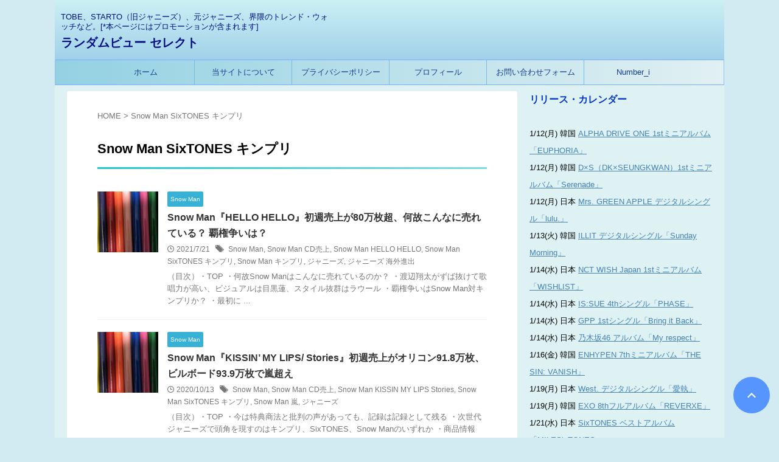

--- FILE ---
content_type: text/html; charset=UTF-8
request_url: https://randomviews1.com/archives/tag/snow-man-sixtones-%E3%82%AD%E3%83%B3%E3%83%97%E3%83%AA/
body_size: 34075
content:
<!DOCTYPE html>
<html lang="ja" class="s-navi-search-overlay ">
<!--<![endif]-->
<head prefix="og: http://ogp.me/ns# fb: http://ogp.me/ns/fb# article: http://ogp.me/ns/article#">
<!-- Global site tag (gtag.js) - Google Analytics -->
<style id='wp-img-auto-sizes-contain-inline-css' type='text/css'>img:is([sizes=auto i],[sizes^="auto," i]){contain-intrinsic-size:3000px 1500px}</style><style id='wp-emoji-styles-inline-css' type='text/css'>img.wp-smiley,img.emoji{display:inline!important;border:none!important;box-shadow:none!important;height:1em!important;width:1em!important;margin:0 .07em!important;vertical-align:-.1em!important;background:none!important;padding:0!important}</style><style id='wp-block-library-inline-css' type='text/css'>:root{--wp-block-synced-color:#7a00df;--wp-block-synced-color--rgb:122 , 0 , 223;--wp-bound-block-color:var(--wp-block-synced-color);--wp-editor-canvas-background:#ddd;--wp-admin-theme-color:#007cba;--wp-admin-theme-color--rgb:0 , 124 , 186;--wp-admin-theme-color-darker-10:#006ba1;--wp-admin-theme-color-darker-10--rgb:0 , 107 , 160.5;--wp-admin-theme-color-darker-20:#005a87;--wp-admin-theme-color-darker-20--rgb:0 , 90 , 135;--wp-admin-border-width-focus:2px}@media (min-resolution:192dpi){:root{--wp-admin-border-width-focus:1.5px}}.wp-element-button{cursor:pointer}:root .has-very-light-gray-background-color{background-color:#eee}:root .has-very-dark-gray-background-color{background-color:#313131}:root .has-very-light-gray-color{color:#eee}:root .has-very-dark-gray-color{color:#313131}:root .has-vivid-green-cyan-to-vivid-cyan-blue-gradient-background{background:linear-gradient(135deg,#00d084,#0693e3)}:root .has-purple-crush-gradient-background{background:linear-gradient(135deg,#34e2e4,#4721fb 50%,#ab1dfe)}:root .has-hazy-dawn-gradient-background{background:linear-gradient(135deg,#faaca8,#dad0ec)}:root .has-subdued-olive-gradient-background{background:linear-gradient(135deg,#fafae1,#67a671)}:root .has-atomic-cream-gradient-background{background:linear-gradient(135deg,#fdd79a,#004a59)}:root .has-nightshade-gradient-background{background:linear-gradient(135deg,#330968,#31cdcf)}:root .has-midnight-gradient-background{background:linear-gradient(135deg,#020381,#2874fc)}:root{--wp--preset--font-size--normal:16px;--wp--preset--font-size--huge:42px}.has-regular-font-size{font-size:1em}.has-larger-font-size{font-size:2.625em}.has-normal-font-size{font-size:var(--wp--preset--font-size--normal)}.has-huge-font-size{font-size:var(--wp--preset--font-size--huge)}.has-text-align-center{text-align:center}.has-text-align-left{text-align:left}.has-text-align-right{text-align:right}.has-fit-text{white-space:nowrap!important}#end-resizable-editor-section{display:none}.aligncenter{clear:both}.items-justified-left{justify-content:flex-start}.items-justified-center{justify-content:center}.items-justified-right{justify-content:flex-end}.items-justified-space-between{justify-content:space-between}.screen-reader-text{border:0;clip-path:inset(50%);height:1px;margin:-1px;overflow:hidden;padding:0;position:absolute;width:1px;word-wrap:normal!important}.screen-reader-text:focus{background-color:#ddd;clip-path:none;color:#444;display:block;font-size:1em;height:auto;left:5px;line-height:normal;padding:15px 23px 14px;text-decoration:none;top:5px;width:auto;z-index:100000}html :where(.has-border-color){border-style:solid}html :where([style*=border-top-color]){border-top-style:solid}html :where([style*=border-right-color]){border-right-style:solid}html :where([style*=border-bottom-color]){border-bottom-style:solid}html :where([style*=border-left-color]){border-left-style:solid}html :where([style*=border-width]){border-style:solid}html :where([style*=border-top-width]){border-top-style:solid}html :where([style*=border-right-width]){border-right-style:solid}html :where([style*=border-bottom-width]){border-bottom-style:solid}html :where([style*=border-left-width]){border-left-style:solid}html :where(img[class*=wp-image-]){height:auto;max-width:100%}:where(figure){margin:0 0 1em}html :where(.is-position-sticky){--wp-admin--admin-bar--position-offset:var(--wp-admin--admin-bar--height,0)}@media screen and (max-width:600px){html :where(.is-position-sticky){--wp-admin--admin-bar--position-offset:0}}</style><style id='global-styles-inline-css' type='text/css'>:root{--wp--preset--aspect-ratio--square:1;--wp--preset--aspect-ratio--4-3: 4/3;--wp--preset--aspect-ratio--3-4: 3/4;--wp--preset--aspect-ratio--3-2: 3/2;--wp--preset--aspect-ratio--2-3: 2/3;--wp--preset--aspect-ratio--16-9: 16/9;--wp--preset--aspect-ratio--9-16: 9/16;--wp--preset--color--black:#000;--wp--preset--color--cyan-bluish-gray:#abb8c3;--wp--preset--color--white:#fff;--wp--preset--color--pale-pink:#f78da7;--wp--preset--color--vivid-red:#cf2e2e;--wp--preset--color--luminous-vivid-orange:#ff6900;--wp--preset--color--luminous-vivid-amber:#fcb900;--wp--preset--color--light-green-cyan:#eefaff;--wp--preset--color--vivid-green-cyan:#00d084;--wp--preset--color--pale-cyan-blue:#8ed1fc;--wp--preset--color--vivid-cyan-blue:#0693e3;--wp--preset--color--vivid-purple:#9b51e0;--wp--preset--color--soft-red:#e92f3d;--wp--preset--color--light-grayish-red:#fdf0f2;--wp--preset--color--vivid-yellow:#ffc107;--wp--preset--color--very-pale-yellow:#fffde7;--wp--preset--color--very-light-gray:#fafafa;--wp--preset--color--very-dark-gray:#313131;--wp--preset--color--original-color-a:#43a047;--wp--preset--color--original-color-b:#795548;--wp--preset--color--original-color-c:#ec407a;--wp--preset--color--original-color-d:#9e9d24;--wp--preset--gradient--vivid-cyan-blue-to-vivid-purple:linear-gradient(135deg,#0693e3 0%,#9b51e0 100%);--wp--preset--gradient--light-green-cyan-to-vivid-green-cyan:linear-gradient(135deg,#7adcb4 0%,#00d082 100%);--wp--preset--gradient--luminous-vivid-amber-to-luminous-vivid-orange:linear-gradient(135deg,#fcb900 0%,#ff6900 100%);--wp--preset--gradient--luminous-vivid-orange-to-vivid-red:linear-gradient(135deg,#ff6900 0%,#cf2e2e 100%);--wp--preset--gradient--very-light-gray-to-cyan-bluish-gray:linear-gradient(135deg,#eee 0%,#a9b8c3 100%);--wp--preset--gradient--cool-to-warm-spectrum:linear-gradient(135deg,#4aeadc 0%,#9778d1 20%,#cf2aba 40%,#ee2c82 60%,#fb6962 80%,#fef84c 100%);--wp--preset--gradient--blush-light-purple:linear-gradient(135deg,#ffceec 0%,#9896f0 100%);--wp--preset--gradient--blush-bordeaux:linear-gradient(135deg,#fecda5 0%,#fe2d2d 50%,#6b003e 100%);--wp--preset--gradient--luminous-dusk:linear-gradient(135deg,#ffcb70 0%,#c751c0 50%,#4158d0 100%);--wp--preset--gradient--pale-ocean:linear-gradient(135deg,#fff5cb 0%,#b6e3d4 50%,#33a7b5 100%);--wp--preset--gradient--electric-grass:linear-gradient(135deg,#caf880 0%,#71ce7e 100%);--wp--preset--gradient--midnight:linear-gradient(135deg,#020381 0%,#2874fc 100%);--wp--preset--font-size--small:.8em;--wp--preset--font-size--medium:20px;--wp--preset--font-size--large:1.5em;--wp--preset--font-size--x-large:42px;--wp--preset--font-size--st-regular:1em;--wp--preset--font-size--huge:3em;--wp--preset--spacing--20:.44rem;--wp--preset--spacing--30:.67rem;--wp--preset--spacing--40:1rem;--wp--preset--spacing--50:1.5rem;--wp--preset--spacing--60:2.25rem;--wp--preset--spacing--70:3.38rem;--wp--preset--spacing--80:5.06rem;--wp--preset--spacing--af-spacing-ss:5px;--wp--preset--spacing--af-spacing-s:10px;--wp--preset--spacing--af-spacing-m:20px;--wp--preset--spacing--af-spacing-l:40px;--wp--preset--spacing--af-spacing-ll:60px;--wp--preset--spacing--af-spacing-xl:80px;--wp--preset--spacing--af-spacing-xxl:100px;--wp--preset--shadow--natural:6px 6px 9px rgba(0,0,0,.2);--wp--preset--shadow--deep:12px 12px 50px rgba(0,0,0,.4);--wp--preset--shadow--sharp:6px 6px 0 rgba(0,0,0,.2);--wp--preset--shadow--outlined:6px 6px 0 -3px #fff , 6px 6px #000;--wp--preset--shadow--crisp:6px 6px 0 #000}:where(.is-layout-flex){gap:.5em}:where(.is-layout-grid){gap:.5em}body .is-layout-flex{display:flex}.is-layout-flex{flex-wrap:wrap;align-items:center}.is-layout-flex > :is(*, div){margin:0}body .is-layout-grid{display:grid}.is-layout-grid > :is(*, div){margin:0}:where(.wp-block-columns.is-layout-flex){gap:2em}:where(.wp-block-columns.is-layout-grid){gap:2em}:where(.wp-block-post-template.is-layout-flex){gap:1.25em}:where(.wp-block-post-template.is-layout-grid){gap:1.25em}.has-black-color{color:var(--wp--preset--color--black)!important}.has-cyan-bluish-gray-color{color:var(--wp--preset--color--cyan-bluish-gray)!important}.has-white-color{color:var(--wp--preset--color--white)!important}.has-pale-pink-color{color:var(--wp--preset--color--pale-pink)!important}.has-vivid-red-color{color:var(--wp--preset--color--vivid-red)!important}.has-luminous-vivid-orange-color{color:var(--wp--preset--color--luminous-vivid-orange)!important}.has-luminous-vivid-amber-color{color:var(--wp--preset--color--luminous-vivid-amber)!important}.has-light-green-cyan-color{color:var(--wp--preset--color--light-green-cyan)!important}.has-vivid-green-cyan-color{color:var(--wp--preset--color--vivid-green-cyan)!important}.has-pale-cyan-blue-color{color:var(--wp--preset--color--pale-cyan-blue)!important}.has-vivid-cyan-blue-color{color:var(--wp--preset--color--vivid-cyan-blue)!important}.has-vivid-purple-color{color:var(--wp--preset--color--vivid-purple)!important}.has-black-background-color{background-color:var(--wp--preset--color--black)!important}.has-cyan-bluish-gray-background-color{background-color:var(--wp--preset--color--cyan-bluish-gray)!important}.has-white-background-color{background-color:var(--wp--preset--color--white)!important}.has-pale-pink-background-color{background-color:var(--wp--preset--color--pale-pink)!important}.has-vivid-red-background-color{background-color:var(--wp--preset--color--vivid-red)!important}.has-luminous-vivid-orange-background-color{background-color:var(--wp--preset--color--luminous-vivid-orange)!important}.has-luminous-vivid-amber-background-color{background-color:var(--wp--preset--color--luminous-vivid-amber)!important}.has-light-green-cyan-background-color{background-color:var(--wp--preset--color--light-green-cyan)!important}.has-vivid-green-cyan-background-color{background-color:var(--wp--preset--color--vivid-green-cyan)!important}.has-pale-cyan-blue-background-color{background-color:var(--wp--preset--color--pale-cyan-blue)!important}.has-vivid-cyan-blue-background-color{background-color:var(--wp--preset--color--vivid-cyan-blue)!important}.has-vivid-purple-background-color{background-color:var(--wp--preset--color--vivid-purple)!important}.has-black-border-color{border-color:var(--wp--preset--color--black)!important}.has-cyan-bluish-gray-border-color{border-color:var(--wp--preset--color--cyan-bluish-gray)!important}.has-white-border-color{border-color:var(--wp--preset--color--white)!important}.has-pale-pink-border-color{border-color:var(--wp--preset--color--pale-pink)!important}.has-vivid-red-border-color{border-color:var(--wp--preset--color--vivid-red)!important}.has-luminous-vivid-orange-border-color{border-color:var(--wp--preset--color--luminous-vivid-orange)!important}.has-luminous-vivid-amber-border-color{border-color:var(--wp--preset--color--luminous-vivid-amber)!important}.has-light-green-cyan-border-color{border-color:var(--wp--preset--color--light-green-cyan)!important}.has-vivid-green-cyan-border-color{border-color:var(--wp--preset--color--vivid-green-cyan)!important}.has-pale-cyan-blue-border-color{border-color:var(--wp--preset--color--pale-cyan-blue)!important}.has-vivid-cyan-blue-border-color{border-color:var(--wp--preset--color--vivid-cyan-blue)!important}.has-vivid-purple-border-color{border-color:var(--wp--preset--color--vivid-purple)!important}.has-vivid-cyan-blue-to-vivid-purple-gradient-background{background:var(--wp--preset--gradient--vivid-cyan-blue-to-vivid-purple)!important}.has-light-green-cyan-to-vivid-green-cyan-gradient-background{background:var(--wp--preset--gradient--light-green-cyan-to-vivid-green-cyan)!important}.has-luminous-vivid-amber-to-luminous-vivid-orange-gradient-background{background:var(--wp--preset--gradient--luminous-vivid-amber-to-luminous-vivid-orange)!important}.has-luminous-vivid-orange-to-vivid-red-gradient-background{background:var(--wp--preset--gradient--luminous-vivid-orange-to-vivid-red)!important}.has-very-light-gray-to-cyan-bluish-gray-gradient-background{background:var(--wp--preset--gradient--very-light-gray-to-cyan-bluish-gray)!important}.has-cool-to-warm-spectrum-gradient-background{background:var(--wp--preset--gradient--cool-to-warm-spectrum)!important}.has-blush-light-purple-gradient-background{background:var(--wp--preset--gradient--blush-light-purple)!important}.has-blush-bordeaux-gradient-background{background:var(--wp--preset--gradient--blush-bordeaux)!important}.has-luminous-dusk-gradient-background{background:var(--wp--preset--gradient--luminous-dusk)!important}.has-pale-ocean-gradient-background{background:var(--wp--preset--gradient--pale-ocean)!important}.has-electric-grass-gradient-background{background:var(--wp--preset--gradient--electric-grass)!important}.has-midnight-gradient-background{background:var(--wp--preset--gradient--midnight)!important}.has-small-font-size{font-size:var(--wp--preset--font-size--small)!important}.has-medium-font-size{font-size:var(--wp--preset--font-size--medium)!important}.has-large-font-size{font-size:var(--wp--preset--font-size--large)!important}.has-x-large-font-size{font-size:var(--wp--preset--font-size--x-large)!important}</style><style id='classic-theme-styles-inline-css' type='text/css'>.wp-block-button__link{color:#fff;background-color:#32373c;border-radius:9999px;box-shadow:none;text-decoration:none;padding:calc(.667em + 2px) calc(1.333em + 2px);font-size:1.125em}.wp-block-file__button{background:#32373c;color:#fff;text-decoration:none}</style><style id='acx_smw_widget_style-css' media='all'>#acx_social_widget{position:absolute;z-index:10000;min-width:142px}#acx_social_widget img,#acurax_si_widget_simple img,#short_code_si_icon img{margin-left:1px}#acx_social_widget img:hover,#acurax_si_widget_simple img:hover,#short_code_si_icon img:hover{opacity:.8}</style><link rel='stylesheet' id='contact-form-7-css' href='https://randomviews1.com/wp-content/plugins/contact-form-7/includes/css/A.styles.css,qver=6.1.4.pagespeed.cf.bY4dTi-wnh.css' type='text/css' media='all'/><style id='st-af-cpt-css' media='all'>.st-af-cpt-edit-button{margin:0 8px;padding:0;border:0;background:none;color:#4682b4;text-decoration:underline;font-size:95%;-webkit-appearance:none}.st-af-cpt-edit-button:hover{color:#b22222}</style><style id='wordpress-popular-posts-css-css' media='all'>.wpp-no-data{}.wpp-list{}.wpp-list li{overflow:hidden;float:none;clear:both;margin-bottom:1rem}.wpp-list li:last-of-type{margin-bottom:0}.wpp-list li.current{}.wpp-thumbnail{display:inline;float:left;margin:0 1rem 0 0;border:none}.wpp_def_no_src{object-fit:contain}.wpp-post-title{}.wpp-excerpt{}.wpp-excerpt:empty{display:none}.wpp-meta,.post-stats{display:block;font-size:.8em}.wpp-meta:empty,.post-stats:empty{display:none}.wpp-comments{}.wpp-views{}.wpp-author{}.wpp-date{}.wpp-category{}.wpp-rating{}</style><style id='normalize-css' media='all'>html{font-family:sans-serif;-ms-text-size-adjust:100%;-webkit-text-size-adjust:100%}body{margin:0}article,aside,details,figcaption,figure,footer,header,hgroup,main,nav,section,summary{display:block}audio,canvas,progress,video{display:inline-block;vertical-align:baseline}audio:not([controls]){display:none;height:0}[hidden],template{display:none}a{background:transparent}a:active,a:hover{outline:0}abbr[title]{border-bottom:1px dotted}b,strong{font-weight:700}dfn{font-style:italic}h1{font-size:2em;margin:.67em 0}mark{background:#ff0;color:#000}small{font-size:80%}sub,sup{font-size:75%;line-height:0;position:relative;vertical-align:baseline}sup{top:-.5em}sub{bottom:-.25em}img{border:0}svg:not(:root){overflow:hidden}figure{margin:1em 40px}hr{-moz-box-sizing:content-box;box-sizing:content-box;height:0}pre{overflow:auto}code,kbd,pre,samp{font-family:monospace;font-size:1em}button,input,optgroup,select,textarea{color:inherit;font:inherit;margin:0}button{overflow:visible}button,select{text-transform:none}button,html input[type="button"],input[type="reset"],input[type="submit"]{-webkit-appearance:button;cursor:pointer}button[disabled],html input[disabled]{cursor:default}button::-moz-focus-inner,input::-moz-focus-inner{border:0;padding:0}input{line-height:normal}input[type="checkbox"],input[type="radio"]{box-sizing:border-box;padding:0}input[type="number"]::-webkit-inner-spin-button,input[type="number"]::-webkit-outer-spin-button{height:auto}input[type="search"]{-webkit-appearance:textfield;-moz-box-sizing:content-box;-webkit-box-sizing:content-box;box-sizing:content-box}input[type="search"]::-webkit-search-cancel-button,input[type="search"]::-webkit-search-decoration{-webkit-appearance:none}fieldset{border:1px solid silver;margin:0 2px;padding:.35em .625em .75em}legend{border:0;padding:0}textarea{overflow:auto}optgroup{font-weight:700}table{border-collapse:collapse;border-spacing:0}td,th{padding:0}</style><link rel='stylesheet' id='st_svg-css' href='https://randomviews1.com/wp-content/themes/affinger/st_svg/A.style.css,qver=20240601.pagespeed.cf.QwQM1lWYpX.css' type='text/css' media='all'/><link rel='stylesheet' id='slick-css' href='https://randomviews1.com/wp-content/themes/affinger/vendor/slick/slick.css?ver=1.8.0' type='text/css' media='all'/><link rel='stylesheet' id='slick-theme-css' href='https://randomviews1.com/wp-content/themes/affinger/vendor/slick/slick-theme.css?ver=1.8.0' type='text/css' media='all'/><link rel='stylesheet' id='fonts-googleapis-notosansjp-css' href='//fonts.googleapis.com/css?family=Noto+Sans+JP%3A400%2C700&#038;display=swap&#038;subset=japanese&#038;ver=6.9' type='text/css' media='all'/><link rel='stylesheet' id='fonts-googleapis-roboto400-css' href='//fonts.googleapis.com/css2?family=Roboto%3Awght%40400&#038;display=swap&#038;ver=6.9' type='text/css' media='all'/><link rel='stylesheet' id='style-css' href='https://randomviews1.com/wp-content/themes/affinger/style.css?ver=20240601' type='text/css' media='all'/><link rel='stylesheet' id='child-style-css' href='https://randomviews1.com/wp-content/themes/affinger-child/style.css?ver=20240601' type='text/css' media='all'/><link rel='stylesheet' id='single-css' href='https://randomviews1.com/wp-content/themes/affinger/st-rankcss.php' type='text/css' media='all'/><link rel='stylesheet' id='af-custom-fields-frontend-css' href='https://randomviews1.com/wp-content/themes/affinger/af-custom-fields/css/frontend.css?ver=1.0.0' type='text/css' media='all'/><link rel='stylesheet' id='tablepress-default-css' href='https://randomviews1.com/wp-content/plugins/tablepress/css/build/default.css?ver=3.2.6' type='text/css' media='all'/><link rel='stylesheet' id='st-themecss-css' href='https://randomviews1.com/wp-content/themes/affinger/st-themecss-loader.php?ver=6.9' type='text/css' media='all'/><style type='text/css'>#acx_social_widget img{width:25px}#acx_social_widget{min-width:0;position:static}</style><style id="wpp-loading-animation-styles">@-webkit-keyframes bgslide{from{background-position-x:0}to{background-position-x:-200%}}@keyframes bgslide{from{background-position-x:0}to{background-position-x:-200%}}.wpp-widget-block-placeholder,.wpp-shortcode-placeholder{margin:0 auto;width:60px;height:3px;background:#dd3737;background:linear-gradient(90deg,#dd3737 0%,#571313 10%,#dd3737 100%);background-size:200% auto;border-radius:3px;-webkit-animation:bgslide 1s infinite linear;animation:bgslide 1s infinite linear}</style><script async src="https://www.googletagmanager.com/gtag/js?id=UA-307282267" type="text/psajs" data-pagespeed-orig-index="0"></script>
<script type="text/psajs" data-pagespeed-orig-index="1">window.dataLayer=window.dataLayer||[];function gtag(){dataLayer.push(arguments);}gtag('js',new Date());gtag('config','UA-307282267');</script>
<meta charset="UTF-8">
<meta name="viewport" content="width=device-width,initial-scale=1.0,user-scalable=no,viewport-fit=cover">
<meta name="format-detection" content="telephone=no">
<meta name="referrer" content="no-referrer-when-downgrade"/>
<meta name="robots" content="noindex,follow">
<link rel="alternate" type="application/rss+xml" title="ランダムビュー セレクト RSS Feed" href="https://randomviews1.com/feed/"/>
<link rel="pingback" href="https://randomviews1.com/xmlrpc.php">
<!--[if lt IE 9]>
		<script src="https://randomviews1.com/wp-content/themes/affinger/js/html5shiv.js"></script>
		<![endif]-->
<meta name='robots' content='max-image-preview:large'/>
<title>Snow Man SixTONES キンプリ - ランダムビュー セレクト</title>
<link rel='dns-prefetch' href='//www.googletagmanager.com'/>
<link rel='dns-prefetch' href='//pagead2.googlesyndication.com'/>
<script data-pagespeed-orig-type="text/javascript" id="wpp-js" src="https://randomviews1.com/wp-content/plugins/wordpress-popular-posts/assets/js/wpp.min.js?ver=7.3.6" data-sampling="1" data-sampling-rate="100" data-api-url="https://randomviews1.com/wp-json/wordpress-popular-posts" data-post-id="0" data-token="5f8461290b" data-lang="0" data-debug="0" type="text/psajs" data-pagespeed-orig-index="2"></script>
<script data-pagespeed-orig-type="text/javascript" src="https://randomviews1.com/wp-includes/js/jquery/jquery.min.js?ver=3.7.1" id="jquery-core-js" type="text/psajs" data-pagespeed-orig-index="3"></script>
<script data-pagespeed-orig-type="text/javascript" src="https://randomviews1.com/wp-includes/js/jquery/jquery-migrate.min.js?ver=3.4.1" id="jquery-migrate-js" type="text/psajs" data-pagespeed-orig-index="4"></script>
<script data-pagespeed-orig-type="text/javascript" src="https://randomviews1.com/wp-content/themes/affinger-child/js/st_wp_head.js?ver=6.9" id="st-theme-head-js-js" type="text/psajs" data-pagespeed-orig-index="5"></script>
<!-- Site Kit によって追加された Google タグ（gtag.js）スニペット -->
<!-- Google アナリティクス スニペット (Site Kit が追加) -->
<script data-pagespeed-orig-type="text/javascript" src="https://www.googletagmanager.com/gtag/js?id=G-MBLNDQV13N" id="google_gtagjs-js" async type="text/psajs" data-pagespeed-orig-index="6"></script>
<script data-pagespeed-orig-type="text/javascript" id="google_gtagjs-js-after" type="text/psajs" data-pagespeed-orig-index="7">//<![CDATA[
window.dataLayer=window.dataLayer||[];function gtag(){dataLayer.push(arguments);}gtag("set","linker",{"domains":["randomviews1.com"]});gtag("js",new Date());gtag("set","developer_id.dZTNiMT",true);gtag("config","G-MBLNDQV13N");
//]]></script>
<link rel="https://api.w.org/" href="https://randomviews1.com/wp-json/"/><link rel="alternate" title="JSON" type="application/json" href="https://randomviews1.com/wp-json/wp/v2/tags/1508"/>
<!-- Starting Styles For Social Media Icon From Acurax International www.acurax.com -->
<!-- Ending Styles For Social Media Icon From Acurax International www.acurax.com -->
<!-- Favicon Rotator -->
<link rel="shortcut icon" href="https://randomviews1.com/wp-content/uploads/2018/05/RDMSfabicon.png"/>
<link rel="apple-touch-icon-precomposed" href="https://randomviews1.com/wp-content/uploads/2018/05/RDMSfabicon-1.png"/>
<!-- End Favicon Rotator -->
<meta name="generator" content="Site Kit by Google 1.170.0"/>
<meta name="google-site-verification" content="GB5BEUga-xZoMVh8V4Xcx9yrWeLgdKrrqOfK46Co450"/>
<script async src="https://pagead2.googlesyndication.com/pagead/js/adsbygoogle.js?client=ca-pub-8871564595468394" crossorigin="anonymous" type="text/psajs" data-pagespeed-orig-index="8"></script>
<!-- Global site tag (gtag.js) - Google Analytics -->
<script async src="https://www.googletagmanager.com/gtag/js?id=G-0NY74PYPLN" type="text/psajs" data-pagespeed-orig-index="9"></script>
<script type="text/psajs" data-pagespeed-orig-index="10">window.dataLayer=window.dataLayer||[];function gtag(){dataLayer.push(arguments);}gtag('js',new Date());gtag('config','G-0NY74PYPLN');</script>
<!-- Site Kit が追加した Google AdSense メタタグ -->
<meta name="google-adsense-platform-account" content="ca-host-pub-2644536267352236">
<meta name="google-adsense-platform-domain" content="sitekit.withgoogle.com">
<!-- Site Kit が追加した End Google AdSense メタタグ -->
<noscript><style>.lazyload[data-src]{display:none!important}</style></noscript><style>.lazyload{background-image:none!important}.lazyload:before{background-image:none!important}</style><style type="text/css" id="custom-background-css">body.custom-background{background-color:#d2eaf2}</style>
<!-- Google AdSense スニペット (Site Kit が追加) -->
<style type="text/css" id="wp-custom-css">.grecaptcha-badge{visibility:hidden}</style><style>.widget-acx-social-icons-widget-3-widget img{width:32px}</style><script data-pagespeed-orig-type="text/javascript" async="async" src="https://pagead2.googlesyndication.com/pagead/js/adsbygoogle.js?client=ca-pub-8871564595468394&amp;host=ca-host-pub-2644536267352236" crossorigin="anonymous" type="text/psajs" data-pagespeed-orig-index="11"></script>
<!-- (ここまで) Google AdSense スニペット (Site Kit が追加) -->
<!-- OGP -->
<meta property="og:type" content="website">
<meta property="og:title" content="ランダムビュー セレクト">
<meta property="og:url" content="https://randomviews1.com">
<meta property="og:description" content="TOBE、STARTO（旧ジャニーズ）、元ジャニーズ、界隈のトレンド・ウォッチなど。[*本ページにはプロモーションが含まれます]">
<meta property="og:site_name" content="ランダムビュー セレクト">
<meta property="og:image" content="https://randomviews1.com/wp-content/themes/affinger/images/no-img.png">
<meta name="twitter:site" content="@randomviews1">
<meta name="twitter:card" content="summary">
<meta name="twitter:title" content="ランダムビュー セレクト">
<meta name="twitter:description" content="TOBE、STARTO（旧ジャニーズ）、元ジャニーズ、界隈のトレンド・ウォッチなど。[*本ページにはプロモーションが含まれます]">
<meta name="twitter:image" content="https://randomviews1.com/wp-content/themes/affinger/images/no-img.png">
<!-- /OGP -->
<script type="text/psajs" data-pagespeed-orig-index="12">(function(window,document,$,undefined){'use strict';var SlideBox=(function(){function SlideBox($element){this._$element=$element;}SlideBox.prototype.$content=function(){return this._$element.find('[data-st-slidebox-content]');};SlideBox.prototype.$toggle=function(){return this._$element.find('[data-st-slidebox-toggle]');};SlideBox.prototype.$icon=function(){return this._$element.find('[data-st-slidebox-icon]');};SlideBox.prototype.$text=function(){return this._$element.find('[data-st-slidebox-text]');};SlideBox.prototype.is_expanded=function(){return!!(this._$element.filter('[data-st-slidebox-expanded="true"]').length);};SlideBox.prototype.expand=function(){var self=this;this.$content().slideDown().promise().then(function(){var $icon=self.$icon();var $text=self.$text();$icon.removeClass($icon.attr('data-st-slidebox-icon-collapsed')).addClass($icon.attr('data-st-slidebox-icon-expanded'))
$text.text($text.attr('data-st-slidebox-text-expanded'))
self._$element.removeClass('is-collapsed').addClass('is-expanded');self._$element.attr('data-st-slidebox-expanded','true');});};SlideBox.prototype.collapse=function(){var self=this;this.$content().slideUp().promise().then(function(){var $icon=self.$icon();var $text=self.$text();$icon.removeClass($icon.attr('data-st-slidebox-icon-expanded')).addClass($icon.attr('data-st-slidebox-icon-collapsed'))
$text.text($text.attr('data-st-slidebox-text-collapsed'))
self._$element.removeClass('is-expanded').addClass('is-collapsed');self._$element.attr('data-st-slidebox-expanded','false');});};SlideBox.prototype.toggle=function(){if(this.is_expanded()){this.collapse();}else{this.expand();}};SlideBox.prototype.add_event_listeners=function(){var self=this;this.$toggle().on('click',function(event){self.toggle();});};SlideBox.prototype.initialize=function(){this.add_event_listeners();};return SlideBox;}());function on_ready(){var slideBoxes=[];$('[data-st-slidebox]').each(function(){var $element=$(this);var slideBox=new SlideBox($element);slideBoxes.push(slideBox);slideBox.initialize();});return slideBoxes;}$(on_ready);}(window,window.document,jQuery));</script>
<script type="text/psajs" data-pagespeed-orig-index="13">(function(window,document,$,undefined){'use strict';$(function(){$('.entry-title').wrapInner('<span class="st-dash-design"></span>');})}(window,window.document,jQuery));</script>
<script type="text/psajs" data-pagespeed-orig-index="14">(function(window,document,$,undefined){'use strict';$(function(){$('.post h2:not([class^="is-style-st-heading-custom-"]):not([class*=" is-style-st-heading-custom-"]):not(.st-css-no2) , .h2modoki').wrapInner('<span class="st-dash-design"></span>');})}(window,window.document,jQuery));</script>
<script type="text/psajs" data-pagespeed-orig-index="15">(function(window,document,$,undefined){'use strict';$(function(){$('.post h3:not(.rankh3):not(#reply-title):not([class^="is-style-st-heading-custom-"]):not([class*=" is-style-st-heading-custom-"]):not(.st-css-no2) , .h3modoki').wrapInner('<span class="st-dash-design"></span>');})}(window,window.document,jQuery));</script>
<script type="text/psajs" data-pagespeed-orig-index="16">(function(window,document,$,undefined){'use strict';$(function(){$("#toc_container:not(:has(ul ul))").addClass("only-toc");$(".st-ac-box ul:has(.cat-item)").each(function(){$(this).addClass("st-ac-cat");});});}(window,window.document,jQuery));</script>
<script type="text/psajs" data-pagespeed-orig-index="17">(function(window,document,$,undefined){'use strict';$(function(){$('.st-star').parent('.rankh4').css('padding-bottom','5px');});}(window,window.document,jQuery));</script>
<script type="text/psajs" data-pagespeed-orig-index="18">(function(window,document,$,undefined){'use strict';$(function(){$('.is-style-st-paragraph-kaiwa').wrapInner('<span class="st-paragraph-kaiwa-text">');});}(window,window.document,jQuery));</script>
<script type="text/psajs" data-pagespeed-orig-index="19">(function(window,document,$,undefined){'use strict';$(function(){$('.is-style-st-paragraph-kaiwa-b').wrapInner('<span class="st-paragraph-kaiwa-text">');});}(window,window.document,jQuery));</script>
<script type="text/psajs" data-pagespeed-orig-index="20">(function(window,document,$,undefined){'use strict';$(function(){$('[class^="is-style-st-paragraph-"],[class*=" is-style-st-paragraph-"]').wrapInner('<span class="st-noflex"></span>');});}(window,window.document,jQuery));</script>
</head>
<body ontouchstart="" class="archive tag tag-snow-man-sixtones- tag-1508 custom-background wp-theme-affinger wp-child-theme-affinger-child st-af not-front-page"><noscript><meta HTTP-EQUIV="refresh" content="0;url='https://randomviews1.com/archives/tag/snow-man-sixtones-%E3%82%AD%E3%83%B3%E3%83%97%E3%83%AA/?PageSpeed=noscript'" /><style><!--table,div,span,font,p{display:none} --></style><div style="display:block">Please click <a href="https://randomviews1.com/archives/tag/snow-man-sixtones-%E3%82%AD%E3%83%B3%E3%83%97%E3%83%AA/?PageSpeed=noscript">here</a> if you are not redirected within a few seconds.</div></noscript>	<div id="st-ami">
<div id="wrapper" class="" ontouchstart="">
<div id="wrapper-in">
<header id="">
<div id="header-full">
<div id="headbox-bg-fixed">
<div id="headbox-bg">
<div id="headbox">
<nav id="s-navi" class="pcnone" data-st-nav data-st-nav-type="normal">
<dl class="acordion is-active" data-st-nav-primary>
<dt class="trigger">
<p class="acordion_button"><span class="op op-menu"><i class="st-fa st-svg-menu"></i></span></p>
<div id="st-mobile-logo"></div>
<!-- 追加メニュー -->
<!-- 追加メニュー2 -->
</dt>
<dd class="acordion_tree">
<div class="acordion_tree_content">
<div class="clear"></div>
</div>
</dd>
</dl>
</nav>
<div id="header-l">
<div id="st-text-logo">
<!-- キャプション -->
<p class="descr sitenametop">
TOBE、STARTO（旧ジャニーズ）、元ジャニーズ、界隈のトレンド・ウォッチなど。[*本ページにはプロモーションが含まれます] </p>
<!-- ロゴ又はブログ名 -->
<p class="sitename"><a href="https://randomviews1.com/">
ランダムビュー セレクト </a></p>
<!-- ロゴ又はブログ名ここまで -->
</div>
</div><!-- /#header-l -->
<div id="header-r" class="smanone">
</div><!-- /#header-r -->
</div><!-- /#headbox -->
</div><!-- /#headbox-bg clearfix -->
</div><!-- /#headbox-bg-fixed -->
<div id="gazou-wide">
<div id="st-menubox">
<div id="st-menuwide">
<div id="st-menuwide-fixed">
<nav class="smanone clearfix"><ul id="menu-top%e3%83%a1%e3%83%8b%e3%83%a5%e3%83%bc" class="menu"><li id="menu-item-729" class="menu-item menu-item-type-custom menu-item-object-custom menu-item-home menu-item-729"><a href="https://randomviews1.com">ホーム</a></li>
<li id="menu-item-730" class="menu-item menu-item-type-post_type menu-item-object-page menu-item-730"><a href="https://randomviews1.com/%e5%bd%93%e3%82%b5%e3%82%a4%e3%83%88%e3%81%ab%e3%81%a4%e3%81%84%e3%81%a6/">当サイトについて</a></li>
<li id="menu-item-731" class="menu-item menu-item-type-post_type menu-item-object-page menu-item-privacy-policy menu-item-731"><a rel="privacy-policy" href="https://randomviews1.com/%e3%83%97%e3%83%a9%e3%82%a4%e3%83%90%e3%82%b7%e3%83%bc%e3%83%9d%e3%83%aa%e3%82%b7%e3%83%bc/">プライバシーポリシー</a></li>
<li id="menu-item-6850" class="menu-item menu-item-type-post_type menu-item-object-page menu-item-6850"><a href="https://randomviews1.com/profile/">プロフィール</a></li>
<li id="menu-item-738" class="menu-item menu-item-type-post_type menu-item-object-page menu-item-738"><a href="https://randomviews1.com/%e3%81%8a%e5%95%8f%e3%81%84%e5%90%88%e3%82%8f%e3%81%9b%e3%83%95%e3%82%a9%e3%83%bc%e3%83%a0/">お問い合わせフォーム</a></li>
<li id="menu-item-6851" class="menu-item menu-item-type-taxonomy menu-item-object-category menu-item-6851"><a href="https://randomviews1.com/archives/category/number_i/">Number_i</a></li>
</ul></nav>	</div>
</div>
</div>
<div id="st-headerbox">
<div id="st-header">
</div>
</div>
</div>
</div><!-- #header-full -->
</header>
<div id="content-w">
<div id="content" class="clearfix">
<div id="contentInner">
<main>
<article>
<!--ぱんくず -->
<div id="breadcrumb">
<ol>
<li><a href="https://randomviews1.com"><span>HOME</span></a> > </li>
<li>Snow Man SixTONES キンプリ</li>
</ol>
</div>
<!--/ ぱんくず -->
<!--ループ開始-->
<div class="post">
<h1 class="entry-title">
Snow Man SixTONES キンプリ	</h1>
</div><!-- /post -->
<aside>
<div class="kanren ">
<dl class="clearfix">
<dt>
<a href="https://randomviews1.com/archives/4146/">
<img width="150" height="150" src="[data-uri]" class="attachment-st_thumb150 size-st_thumb150 wp-post-image lazyload" alt="" decoding="async" data-src="https://randomviews1.com/wp-content/uploads/2020/07/Snowman-9colors-rotated-e1595946519102-150x150.jpg" data-srcset="https://randomviews1.com/wp-content/uploads/2020/07/Snowman-9colors-rotated-e1595946519102-150x150.jpg 150w, https://randomviews1.com/wp-content/uploads/2020/07/Snowman-9colors-rotated-e1595946519102-140x140.jpg 140w, https://randomviews1.com/wp-content/uploads/2020/07/Snowman-9colors-rotated-e1595946519102-100x100.jpg 100w" data-sizes="auto" data-eio-rwidth="150" data-eio-rheight="150"/><noscript><img width="150" height="150" src="https://randomviews1.com/wp-content/uploads/2020/07/Snowman-9colors-rotated-e1595946519102-150x150.jpg" class="attachment-st_thumb150 size-st_thumb150 wp-post-image" alt="" decoding="async" srcset="https://randomviews1.com/wp-content/uploads/2020/07/Snowman-9colors-rotated-e1595946519102-150x150.jpg 150w, https://randomviews1.com/wp-content/uploads/2020/07/Snowman-9colors-rotated-e1595946519102-140x140.jpg 140w, https://randomviews1.com/wp-content/uploads/2020/07/Snowman-9colors-rotated-e1595946519102-100x100.jpg 100w" sizes="(max-width: 150px) 100vw, 150px" data-eio="l"/></noscript>	</a>
</dt>
<dd>
<p class="st-catgroup itiran-category">
<a href="https://randomviews1.com/archives/category/snow-man/" title="View all posts in Snow Man" rel="category tag"><span class="catname st-catid948">Snow Man</span></a>	</p>
<h3><a href="https://randomviews1.com/archives/4146/">
Snow Man『HELLO HELLO』初週売上が80万枚超、何故こんなに売れている？ 覇権争いは？	</a></h3>
<div class="blog_info">
<p>
<i class="st-fa st-svg-clock-o"></i>2021/7/21	&nbsp;<span class="pcone">
<i class="st-fa st-svg-tags"></i>&nbsp;<a href="https://randomviews1.com/archives/tag/snow-man/" rel="tag">Snow Man</a>, <a href="https://randomviews1.com/archives/tag/snow-man-cd%e5%a3%b2%e4%b8%8a/" rel="tag">Snow Man CD売上</a>, <a href="https://randomviews1.com/archives/tag/snow-man-hello-hello/" rel="tag">Snow Man HELLO HELLO</a>, <a href="https://randomviews1.com/archives/tag/snow-man-sixtones-%e3%82%ad%e3%83%b3%e3%83%97%e3%83%aa/" rel="tag">Snow Man SixTONES キンプリ</a>, <a href="https://randomviews1.com/archives/tag/snow-man-%e3%82%ad%e3%83%b3%e3%83%97%e3%83%aa/" rel="tag">Snow Man キンプリ</a>, <a href="https://randomviews1.com/archives/tag/%e3%82%b8%e3%83%a3%e3%83%8b%e3%83%bc%e3%82%ba/" rel="tag">ジャニーズ</a>, <a href="https://randomviews1.com/archives/tag/%e3%82%b8%e3%83%a3%e3%83%8b%e3%83%bc%e3%82%ba-%e6%b5%b7%e5%a4%96%e9%80%b2%e5%87%ba/" rel="tag">ジャニーズ 海外進出</a>	</span>
</p>
</div>
<div class="st-excerpt smanone">
<p>（目次）・TOP ・何故Snow Manはこんなに売れているのか？ ・渡辺翔太がずば抜けて歌唱力が高い、ビジュアルは目黒蓮、スタイル抜群はラウール ・覇権争いはSnow Man対キンプリか？ ・最初に ... </p>
</div>
</dd>
</dl>
<dl class="clearfix">
<dt>
<a href="https://randomviews1.com/archives/3397/">
<img width="150" height="150" src="[data-uri]" class="attachment-st_thumb150 size-st_thumb150 wp-post-image lazyload" alt="" decoding="async" data-src="https://randomviews1.com/wp-content/uploads/2020/07/Snowman-9colors-rotated-e1595946519102-150x150.jpg" data-srcset="https://randomviews1.com/wp-content/uploads/2020/07/Snowman-9colors-rotated-e1595946519102-150x150.jpg 150w, https://randomviews1.com/wp-content/uploads/2020/07/Snowman-9colors-rotated-e1595946519102-140x140.jpg 140w, https://randomviews1.com/wp-content/uploads/2020/07/Snowman-9colors-rotated-e1595946519102-100x100.jpg 100w" data-sizes="auto" data-eio-rwidth="150" data-eio-rheight="150"/><noscript><img width="150" height="150" src="https://randomviews1.com/wp-content/uploads/2020/07/Snowman-9colors-rotated-e1595946519102-150x150.jpg" class="attachment-st_thumb150 size-st_thumb150 wp-post-image" alt="" decoding="async" srcset="https://randomviews1.com/wp-content/uploads/2020/07/Snowman-9colors-rotated-e1595946519102-150x150.jpg 150w, https://randomviews1.com/wp-content/uploads/2020/07/Snowman-9colors-rotated-e1595946519102-140x140.jpg 140w, https://randomviews1.com/wp-content/uploads/2020/07/Snowman-9colors-rotated-e1595946519102-100x100.jpg 100w" sizes="(max-width: 150px) 100vw, 150px" data-eio="l"/></noscript>	</a>
</dt>
<dd>
<p class="st-catgroup itiran-category">
<a href="https://randomviews1.com/archives/category/snow-man/" title="View all posts in Snow Man" rel="category tag"><span class="catname st-catid948">Snow Man</span></a>	</p>
<h3><a href="https://randomviews1.com/archives/3397/">
Snow Man『KISSIN’ MY LIPS/ Stories』初週売上がオリコン91.8万枚、ビルボード93.9万枚で嵐超え	</a></h3>
<div class="blog_info">
<p>
<i class="st-fa st-svg-clock-o"></i>2020/10/13	&nbsp;<span class="pcone">
<i class="st-fa st-svg-tags"></i>&nbsp;<a href="https://randomviews1.com/archives/tag/snow-man/" rel="tag">Snow Man</a>, <a href="https://randomviews1.com/archives/tag/snow-man-cd%e5%a3%b2%e4%b8%8a/" rel="tag">Snow Man CD売上</a>, <a href="https://randomviews1.com/archives/tag/snow-man-kissin-my-lips-stories/" rel="tag">Snow Man KISSIN MY LIPS Stories</a>, <a href="https://randomviews1.com/archives/tag/snow-man-sixtones-%e3%82%ad%e3%83%b3%e3%83%97%e3%83%aa/" rel="tag">Snow Man SixTONES キンプリ</a>, <a href="https://randomviews1.com/archives/tag/snow-man-%e5%b5%90/" rel="tag">Snow Man 嵐</a>, <a href="https://randomviews1.com/archives/tag/%e3%82%b8%e3%83%a3%e3%83%8b%e3%83%bc%e3%82%ba/" rel="tag">ジャニーズ</a>	</span>
</p>
</div>
<div class="st-excerpt smanone">
<p>（目次）・TOP ・今は特典商法と批判の声があっても、記録は記録として残る ・次世代ジャニーズで頭角を現すのはキンプリ、SixTONES、Snow Manのいずれか ・商品情報 Snow Manの20 ... </p>
</div>
</dd>
</dl>
</div>
<div class="st-pagelink">
<div class="st-pagelink-in">
</div>
</div>
</aside>
</article>
</main>
</div>
<!-- /#contentInner -->
<div id="side">
<aside>
<div class="side-topad">
<div id="text-47" class="side-widgets widget_text">	<div class="textwidget"><p><font size="3"><strong><span style="color:#0033cc;">リリース・カレンダー</span></strong><a href=""></a><br/>
<font size="2"><br/>
1/12(月) 韓国 <a href="https://www.amazon.co.jp/s?k=ALPHA+DRIVE+ONE+EUPHORIA&i=popular&__mk_ja_JP=%E3%82%AB%E3%82%BF%E3%82%AB%E3%83%8A&crid=LLUBYGNCIMQ4&sprefix=alpha+drive+one+euphoria%2Cpopular%2C172&linkCode=ll2&tag=saika25-22&linkId=3eb73bb2ffd0a325d16cfe6a5b5f797a&language=ja_JP&ref_=as_li_ss_tl">ALPHA DRIVE ONE 1stミニアルバム「EUPHORIA」</a><br/>
1/12(月) 韓国 <a href="https://www.amazon.co.jp/s?k=DxS+SErenade&i=popular&__mk_ja_JP=%E3%82%AB%E3%82%BF%E3%82%AB%E3%83%8A&crid=375UZAS2E8XUZ&sprefix=dxs+serenade%2Cpopular%2C159&linkCode=ll2&tag=saika25-22&linkId=5fc2c63ec0ff4a1b1ef676aff7b41d35&language=ja_JP&ref_=as_li_ss_tl">D×S（DK×SEUNGKWAN）1stミニアルバム「Serenade」</a><br/>
1/12(月) 日本 <a href="https://www.amazon.co.jp/dp/B0GFCNDG67?__mk_ja_JP=%E3%82%AB%E3%82%BF%E3%82%AB%E3%83%8A&crid=3Q9WNOP8LYRE4&dib=eyJ2IjoiMSJ9.WGb0VYCQdacaWUzzejz_lKIrYVOMOeE4nBlW9KsdEDfGjHj071QN20LucGBJIEps.Z7Gccr1OQDkdWuHNrXYirvB0DBPwxFv1awDpJ4foGNs&dib_tag=se&keywords=Mrs.+GREEN+APPLE+lulu.&qid=1769211442&s=dmusic&sprefix=mrs.+green+apple+lulu+%2Cdigital-music%2C179&sr=1-1&linkCode=ll2&tag=saika25-22&linkId=47fd0af4dc64aa041e8b0cce03fc6cf7&language=ja_JP&ref_=as_li_ss_tl">Mrs. GREEN APPLE デジタルシングル「lulu.」</a><br/>
1/13(火) 韓国 <a href="https://www.amazon.co.jp/dp/B0G7H547S7?__mk_ja_JP=%E3%82%AB%E3%82%BF%E3%82%AB%E3%83%8A&crid=21ICC95UE1RUL&dib=eyJ2IjoiMSJ9.JD5siAOu7idDNhq7TGL-JmksxyighK9DJxO-3xSQle0.LriWTMWDxTxQ0A7dAIN-NKz_160zZ-J5jnAS49awQ4E&dib_tag=se&keywords=ILLIT+Sunday+Morning&qid=1769209939&s=dmusic&sprefix=illit+sunday+morning%2Cdigital-music%2C162&sr=1-1&linkCode=ll2&tag=saika25-22&linkId=b371d75ea4290793e44256101a3c81bd&language=ja_JP&ref_=as_li_ss_tl">ILLIT デジタルシングル「Sunday Morning」</a><br/>
1/14(水) 日本 <a href="https://www.amazon.co.jp/s?k=NCT+WISH+WISHLIST&i=popular&__mk_ja_JP=%E3%82%AB%E3%82%BF%E3%82%AB%E3%83%8A&crid=1LCIDDWDXI6SF&sprefix=nct+wish+wishlist%2Cpopular%2C149&linkCode=ll2&tag=saika25-22&linkId=f7528000994e81fcc9f084084eba95de&language=ja_JP&ref_=as_li_ss_tl">NCT WISH Japan 1stミニアルバム「WISHLIST」</a><br/>
1/14(水) 日本 <a href="https://www.amazon.co.jp/s?k=IS%3ASUE+PHASE&i=popular&__mk_ja_JP=%E3%82%AB%E3%82%BF%E3%82%AB%E3%83%8A&crid=3D8H0U96XUY1D&sprefix=is+sue+phase%2Cpopular%2C154&linkCode=ll2&tag=saika25-22&linkId=71265cbd46607802978d65fa30a08d81&language=ja_JP&ref_=as_li_ss_tl">IS:SUE 4thシングル「PHASE」</a><br/>
1/14(水) 日本 <a href="https://www.amazon.co.jp/s?k=GPP+Bring+It+Back&i=popular&__mk_ja_JP=%E3%82%AB%E3%82%BF%E3%82%AB%E3%83%8A&crid=1BKWM8CPNEIHA&sprefix=gpp+bring+it+back%2Cpopular%2C186&linkCode=ll2&tag=saika25-22&linkId=4c91731c347a082bb4048f5e9e55d730&language=ja_JP&ref_=as_li_ss_tl">GPP 1stシングル「Bring it Back」</a><br/>
1/14(水) 日本 <a href="https://www.amazon.co.jp/s?k=%E4%B9%83%E6%9C%A8%E5%9D%8246+My+respect&i=popular&__mk_ja_JP=%E3%82%AB%E3%82%BF%E3%82%AB%E3%83%8A&crid=2K0TST0JHNSKR&sprefix=%E4%B9%83%E6%9C%A8%E5%9D%8246+my+respec%2Cpopular%2C165&linkCode=ll2&tag=saika25-22&linkId=c00b1a65829aa789a2bf0435f8cf9e09&language=ja_JP&ref_=as_li_ss_tl">乃木坂46 アルバム「My respect」</a><br/>
1/16(金) 韓国 <a href="https://www.amazon.co.jp/s?k=ENHYPEN+THE+SIN%3A+VANISH&i=popular&__mk_ja_JP=%E3%82%AB%E3%82%BF%E3%82%AB%E3%83%8A&crid=19XOOR8DAD0OM&sprefix=enhypen+the+sin+vanish%2Cpopular%2C173&linkCode=ll2&tag=saika25-22&linkId=1be33374734a9ff3c287184559bd3991&language=ja_JP&ref_=as_li_ss_tl">ENHYPEN 7thミニアルバム「THE SIN: VANISH」</a><br/>
1/19(月) 日本 <a href="https://www.amazon.co.jp/dp/B0G7CY9XNY?__mk_ja_JP=%E3%82%AB%E3%82%BF%E3%82%AB%E3%83%8A&crid=3B02S0ZFPH8OA&dib=eyJ2IjoiMSJ9.j3Aaj-2cMvRdmkr_1DQ0zkuykJ2lhocxWIyWWF9zQxM.fp350P1_a2vlXER59hBXOcuj20-jThKG4Dnd1uMynTk&dib_tag=se&keywords=WEST.+%E6%84%9B%E5%9F%B7&marketplaceId=A1VC38T7YXB528&musicTerritory=JP&qid=1769209552&s=dmusic&sprefix=west.+%E6%84%9B%E5%9F%B7%2Cdigital-music%2C177&sr=1-1&trackAsin=B0G7CY9XNY&linkCode=ll2&tag=saika25-22&linkId=38e688fffde25052d86069e80ad6f214&language=ja_JP&ref_=as_li_ss_tl">West. デジタルシングル「愛執」</a><br/>
1/19(月) 韓国 <a href="https://www.amazon.co.jp/s?k=EXO+REVERXE&i=popular&__mk_ja_JP=%E3%82%AB%E3%82%BF%E3%82%AB%E3%83%8A&crid=4VL4QKCSKO11&sprefix=exo+reverxe%2Cpopular%2C162&linkCode=ll2&tag=saika25-22&linkId=a693e196a087a41119fe12a09aa12dd1&language=ja_JP&ref_=as_li_ss_tl">EXO 8thフルアルバム「REVERXE」</a><br/>
1/21(水) 日本 <a href="https://www.amazon.co.jp/s?rh=p_78%3A%2BB0FZJC2SQQ%257C%2BB0FZJDQGJB%257C%2BB0FZJDCQP2%257CB0FZJ8GD%257CB0FZJDRGS%257CB0FZJ8TYXQ%257C%2BB0FZJDRGS5%257CB0FZJ9JGZV%257CB0FZJDCQP%257CB0FZJG73M%257CB0FZJ9ZCBX%257CB0FZJGKQLZ%257CB0FZJFRGNW%257CB0FZJG73M%257C%2BB0FZJLDV88%257CB0FZJ8GD83%257C%2BB0FZJG73M1&linkCode=ll2&tag=saika25-22&linkId=b54df760c96c7cf4dbdfe7344a3d0d6a&language=ja_JP&ref_=as_li_ss_tl">SixTONES ベストアルバム「MILESixTONES」</a><br/>
1/21(水) 日本 <a href="https://www.amazon.co.jp/s?k=STARGLOW+Star+Wish&i=popular&__mk_ja_JP=%E3%82%AB%E3%82%BF%E3%82%AB%E3%83%8A&crid=1EI7A2W2A5UL2&sprefix=starglow+star+wish%2Cpopular%2C186&linkCode=ll2&tag=saika25-22&linkId=840ccc95ba59b9dc58a4483e53780d79&language=ja_JP&ref_=as_li_ss_tl">Star Glow デビューシングル「Star Wish」</a><br/>
1/23(金) 日本 <a href="https://www.amazon.co.jp/s?k=XG+%E3%82%A2%E3%83%AB%E3%83%90%E3%83%A0&i=popular&__mk_ja_JP=%E3%82%AB%E3%82%BF%E3%82%AB%E3%83%8A&crid=12NOVWYVPZ4QT&sprefix=xg+%E3%82%A2%E3%83%AB%E3%83%90%E3%83%A0%2Cpopular%2C157&linkCode=ll2&tag=saika25-22&linkId=a466289dc3f44f86f44b88eab3cd74c2&language=ja_JP&ref_=as_li_ss_tl">XG 1st フルアルバム「THE CORE – 核」</a><br/>
1/24(金) 日本 <a href="https://www.amazon.co.jp/dp/B0GFTRSGT1?__mk_ja_JP=%E3%82%AB%E3%82%BF%E3%82%AB%E3%83%8A&crid=5JNDMX105EGH&dib=eyJ2IjoiMSJ9.1MRcxhjYeseNnzO3fj4DRuG3TMR_nfeCFU9uoeDBIB7GjHj071QN20LucGBJIEps.GxpvpZhMPCH7HZeQmvM2Wef3lCHFgI1YshRTSDGXJoo&dib_tag=se&keywords=HANA+Cold+Night&marketplaceId=A1VC38T7YXB528&musicTerritory=JP&qid=1769209234&s=dmusic&sprefix=hana+cold+nigh%2Cdigital-music%2C171&sr=1-3&trackAsin=B0GFTRSGT1&linkCode=ll2&tag=saika25-22&linkId=16158ee459a3b0b895118555865b1963&language=ja_JP&ref_=as_li_ss_tl">HANA 「Cold Night」先行配信</a><br/>
1/28(水) 日本 <a href="https://www.amazon.co.jp/s?k=%E6%97%A5%E5%90%91%E5%9D%8246+%E3%82%AF%E3%83%AA%E3%83%95%E3%83%8F%E3%83%B3%E3%82%AC%E3%83%BC&i=popular&__mk_ja_JP=%E3%82%AB%E3%82%BF%E3%82%AB%E3%83%8A&crid=1QZ4GRR32GDB6&sprefix=%E6%97%A5%E5%90%91%E5%9D%8246+%E3%82%AF%E3%83%AA%E3%83%95%E3%83%8F%E3%83%B3%E3%82%AC%E3%83%BC%2Cpopular%2C181&linkCode=ll2&tag=saika25-22&linkId=91eb338c013e8fcb01f84299ba432054&language=ja_JP&ref_=as_li_ss_tl">日向坂46 16thシングル「クリフハンガー」</a><br/>
1/29(木) 日本 Number_i デジタルシングル「3XL」<a href=""></a><br/>
2/2(月) 日本 Snow Manデジタルシングル「STARS」<a href=""></a><br/>
2/2(月) 日本 MAZZEL「BANQUET BANG」先行配信<a href=""></a><br/>
2/2(月) 韓国 ZEROBASEONE スペシャル・リミテッド・アルバム「RE-FLOW」<a href=""></a><br/>
2/11(水) 日本 <a href="https://www.amazon.co.jp/s?k=https%3A%2F%2Fwww.amazon.co.jp%2Fs%3Ffield-asin%3DB0G6Y4BCBC%7CB0G6Y16Q6S%7CB0G6YD9Z6R%7CB0G6Y3S8MV%7CB0G6XRLFXR%7CB0G6XWW2BN%7CB0G6Y3P5JG&i=popular&__mk_ja_JP=%E3%82%AB%E3%82%BF%E3%82%AB%E3%83%8A&crid=YP85SN0ZO2AM&sprefix=https+%2F%2Fwww.amazon.co.jp%2Fs+field-asin+b0g6y4bcbc+b0g6y16q6s+b0g6yd9z6r+b0g6y3s8mv+b0g6xrlfxr+b0g6xww2bn+b0g6y3p5jg%2Cpopular%2C189&linkCode=ll2&tag=saika25-22&linkId=3b9834f925c6a87220bd22bab3922f75&language=ja_JP&ref_=as_li_ss_tl">Hey! Say! JUMP 36thシングル「ハニカミ」</a><br/>
2/18(水) 日本 <a href="https://www.amazon.co.jp/s?k=%E4%B8%AD%E5%B3%B6%E5%81%A5%E4%BA%BA+IDOL1ST&i=popular&__mk_ja_JP=%E3%82%AB%E3%82%BF%E3%82%AB%E3%83%8A&crid=1E23OSZK6J0FO&sprefix=%E4%B8%AD%E5%B3%B6%E5%81%A5%E4%BA%BA+idol1st%2Cpopular%2C168&linkCode=ll2&tag=saika25-22&linkId=413bb61c4a734876ca4cf6ae4dc594ae&language=ja_JP&ref_=as_li_ss_tl">中島健人 アルバム「IDOL1ST」</a><br/>
2/18(水) 日本 <a href="https://www.amazon.co.jp/s?k=%E3%81%AA%E3%81%AB%E3%82%8F%E7%94%B7%E5%AD%90+HARD+WORK&i=popular&__mk_ja_JP=%E3%82%AB%E3%82%BF%E3%82%AB%E3%83%8A&crid=SZQTM79BB1KL&sprefix=%E3%81%AA%E3%81%AB%E3%82%8F%E7%94%B7%E5%AD%90+hard+work%2Cpopular%2C155&linkCode=ll2&tag=saika25-22&linkId=a62714f5ded458164cec419bae4392a4&language=ja_JP&ref_=as_li_ss_tl">なにわ男子 10thシングル「HARD WORK」</a><br/>
2/18(水) 日本 <a href="https://www.amazon.co.jp/s?k=RIIZE+All+of+You&i=popular&__mk_ja_JP=%E3%82%AB%E3%82%BF%E3%82%AB%E3%83%8A&crid=39K24YDRKAJZZ&sprefix=riize+all+of+you%2Cpopular%2C172&linkCode=ll2&tag=saika25-22&linkId=6762703b29440841e8fd015092c82247&language=ja_JP&ref_=as_li_ss_tl">RIIZE 日本2ndシングル「All of You」</a><br/>
2/25(水) 日本 <a href="https://www.amazon.co.jp/s?k=Runway+A%E3%81%87%21group&i=popular&__mk_ja_JP=%E3%82%AB%E3%82%BF%E3%82%AB%E3%83%8A&crid=3SFT37BZX12F3&sprefix=runway+a%E3%81%87+group%2Cpopular%2C207&linkCode=ll2&tag=saika25-22&linkId=d702e437d7c4df64c0f7d6d610dfe616&language=ja_JP&ref_=as_li_ss_tl">Aぇ!group 2ndアルバム「Runway」</a><br/>
3/10(火) 日本 <a href="https://www.amazon.co.jp/s?k=%E5%94%AF%E4%B8%80%E7%84%A1%E4%BA%8C+WEST.&i=popular&__mk_ja_JP=%E3%82%AB%E3%82%BF%E3%82%AB%E3%83%8A&crid=TINQJJNZBL4C&sprefix=%E5%94%AF%E4%B8%80%E7%84%A1%E4%BA%8C+west+%2Cpopular%2C170&linkCode=ll2&tag=saika25-22&linkId=ae110e3ef6e4fe35e1b0eab029a8c840&language=ja_JP&ref_=as_li_ss_tl">WEST. 12thアルバム「唯一無二」</a><br/>
3/18(水) 日本 <a href="https://www.amazon.co.jp/s?k=aoen+%E7%A7%92%E3%81%A7%E8%90%BD%E3%81%A1%E3%81%9F&i=popular&__mk_ja_JP=%E3%82%AB%E3%82%BF%E3%82%AB%E3%83%8A&crid=3I1CG0XJTFMFT&sprefix=aoen+%E7%A7%92%E3%81%A7%E8%90%BD%E3%81%A1%E3%81%9F%2Cpopular%2C161&linkCode=ll2&tag=saika25-22&linkId=8d94b58a9906d41c04715874beb087cb&language=ja_JP&ref_=as_li_ss_tl">aoen 2ndシングル「秒で落ちた」</a><br/>
3/20(金) 韓国 <a href="https://www.amazon.co.jp/s?k=BTS+ARIRANG&i=popular&s=date-desc-rank&__mk_ja_JP=%E3%82%AB%E3%82%BF%E3%82%AB%E3%83%8A&crid=1ILDX96PEVTMT&qid=1768595299&sprefix=bts+arirang%2Cpopular%2C162&ds=v1%3AUuKoKr94zwHgsuk3%2Beho52ynBbt%2Fyx5gmYPBFQtkKx4&linkCode=ll2&tag=saika25-22&linkId=e82f0eda4f06e1902d5f761941cea6f3&language=ja_JP&ref_=as_li_ss_tl">BTS 5thフルアルバム「ARIRANG」</a><br/>
3/25(水) 日本 <a href="https://www.amazon.co.jp/s?k=DXTEEN+Heart+Beat&i=popular&__mk_ja_JP=%E3%82%AB%E3%82%BF%E3%82%AB%E3%83%8A&crid=2CYPPU68ZK07B&sprefix=dxteen+heart+beat%2Cpopular%2C160&linkCode=ll2&tag=saika25-22&linkId=0cd3e6bfeaf26f677d56a60760e7d860&language=ja_JP&ref_=as_li_ss_tl"> DXTEEN 2ndアルバム「Heart Beat」</a><br/>
4/8(水) 日本 <a href="https://www.amazon.co.jp/s?k=MAZZEL+Banquet&i=popular&__mk_ja_JP=%E3%82%AB%E3%82%BF%E3%82%AB%E3%83%8A&crid=2IZGWKGUNSTSQ&sprefix=mazzel+banquet%2Cpopular%2C171&linkCode=ll2&tag=saika25-22&linkId=7e48a8dc5dfff7af3fd14a6bbc524c01&language=ja_JP&ref_=as_li_ss_tl">MAZZEL 2ndアルバム「Banquet」</a><br/>
4/15(水) 日本 <a href="https://www.amazon.co.jp/s?k=Travis+Japan+%E9%99%B0%E3%83%8B%E3%83%A2%E6%97%A5%E5%90%91%E3%83%8B%E3%83%A2&i=popular&__mk_ja_JP=%E3%82%AB%E3%82%BF%E3%82%AB%E3%83%8A&crid=2W1Q1EITXERVC&sprefix=travis+japan+%2Cpopular%2C174&linkCode=ll2&tag=saika25-22&linkId=8220ba2656dbb5846ff99248f4396ee3&language=ja_JP&ref_=as_li_ss_tl">Travis Japan シングル「陰ニモ日向ニモ」</a><br/>
<font size="3"><br/>
<strong><span style="color:#0033cc;">注目音楽番組・特番・ライブ生配信等カレンダー</span></strong><a href=""></a><br/>
<font size="2"><br/>
1/26(月) 19:00～ TBS系「CDTVライブ！ライブ！」3時間SP（STARGLOW、Da-iCE、WEST.、M!LK、日向坂46、FRUITS ZIPPER、CUTIE STREET、Mrs. GREEN APPLEなどが出演）<br/>
1/30(金) 24:59～25:59 日本テレビ「バズリズム02」（NCT WISH、TAGRIGHTなどが出演）<br/>
1/30(金) 21:00～テレビ朝日系 「ミュージックステーション」（SixTONES、Mrs. GREEN APPLE、ちゃんみな、Mr. Childrenなどが出演）<br/>
1/31(土) 18:00～18:30 フジテレビ系「MUSIC FAIR」（NCT WISHなどが出演）<br/>
1/31(土) 22:00～22:54 日本テレビ系「with MUSIC」（INI、Aぇ!groupなどが出演）<br/>
2/4(水) 23:00～23:30 フジテレビ系「週刊ナイナイミュージック（Ryosuke Yamada、STARGLOWが出演）<br/>
<font size="5"><strong><a target="_blank" href="https://www.amazon.co.jp/gp/goldbox?ie=UTF8&amp;ref_=topnav_storetab_whd&amp;ref_=topnav_storetab_whd&_encoding=UTF8&tag=saika25-22&linkCode=ur2&linkId=a7ad7ad598883a4df0ff61ecdfca13a2&camp=247&creative=1211">amazon タイムセール</a></strong></font></p>
</div>
</div><div id="text-44" class="side-widgets widget_text">	<div class="textwidget"><p>スポンサードリンク<br/>
<script async src="https://pagead2.googlesyndication.com/pagead/js/adsbygoogle.js" type="text/psajs" data-pagespeed-orig-index="21"></script><br/>
<!-- レスポンシブ --><br/>
<ins class="adsbygoogle" style="display: block;" data-ad-client="ca-pub-8871564595468394" data-ad-slot="9936517540" data-ad-format="auto" data-full-width-responsive="true"></ins><br/>
<script type="text/psajs" data-pagespeed-orig-index="22">(adsbygoogle=window.adsbygoogle||[]).push({});</script></p>
<p><!-- MAF Rakuten Widget FROM HERE --><br/>
<script data-pagespeed-orig-type="text/javascript" type="text/psajs" data-pagespeed-orig-index="23">MafRakutenWidgetParam=function(){return{size:'300x250',design:'slide',recommend:'on',auto_mode:'on',a_id:'859236',border:'off'};};</script><script data-pagespeed-orig-type="text/javascript" src="//image.moshimo.com/static/publish/af/rakuten/widget.js" type="text/psajs" data-pagespeed-orig-index="24"></script><br/>
<!-- MAF Rakuten Widget TO HERE --><br/>
<span style="font-size: x-large;"><strong><a href="https://www.amazon.co.jp/gp/goldbox?ie=UTF8&amp;ref_=topnav_storetab_whd&amp;ref_=topnav_storetab_whd&amp;_encoding=UTF8&amp;tag=saika25-22&amp;linkCode=ur2&amp;linkId=a7ad7ad598883a4df0ff61ecdfca13a2&amp;camp=247&amp;creative=1211" target="_blank" rel="noopener">amazon タイムセール</a></strong></span></p>
</div>
</div><div id="text-48" class="side-widgets widget_text">	<div class="textwidget"><p><font size="3"><strong><span style="color:#0033cc;">書籍（雑誌等）</span></strong><font size="2"><a href=""></a><br/>
<a href="https://www.amazon.co.jp/Snow-Man-%E3%82%AA%E3%83%95%E3%82%A3%E3%82%B7%E3%83%A3%E3%83%AB%E3%82%AB%E3%83%AC%E3%83%B3%E3%83%80%E3%83%BC2026-04-2027-03/dp/4991400511?__mk_ja_JP=%E3%82%AB%E3%82%BF%E3%82%AB%E3%83%8A&crid=10FZRBBKWMVPY&dib=eyJ2IjoiMSJ9.[base64].xj_gl4lhOlVf6xlOQmKuhlaHOqZ7qS0XRVreLqCh35g&dib_tag=se&keywords=Snow+Man+%E3%82%AB%E3%83%AC%E3%83%B3%E3%83%80%E3%83%BC&qid=1765591461&s=books&sprefix=snow+man+%E3%81%8B%E3%82%8C%E3%82%93%E3%81%A0%E3%83%BC%2Cstripbooks%2C157&sr=1-1&linkCode=ll1&tag=saika25-22&linkId=cfd9fe6c031ac51dac19637adaa487e0&language=ja_JP&ref_=as_li_ss_tl">Amazon: Snow Man オフィシャルカレンダー 2026.04-2027.03 2026/3/26</a><br/>
<a href="//af.moshimo.com/af/c/click?a_id=844313&p_id=56&pc_id=56&pl_id=637&url=https%3A%2F%2Fbooks.rakuten.co.jp%2Frb%2F18471167%2F%3Fl-id%3Dsearch-c-item-text-01" rel="nofollow" referrerpolicy="no-referrer-when-downgrade" attributionsrc>楽天ブックス: Snow Man オフィシャルカレンダー 2026.04-2027.03 2026/3/26</a><img decoding="async" src="[data-uri]" width="1" height="1" style="border:none;" alt="" loading="lazy" data-src="//i.moshimo.com/af/i/impression?a_id=844313&p_id=56&pc_id=56&pl_id=637" class="lazyload" data-eio-rwidth="1" data-eio-rheight="1"><noscript><img decoding="async" src="//i.moshimo.com/af/i/impression?a_id=844313&p_id=56&pc_id=56&pl_id=637" width="1" height="1" style="border:none;" alt="" loading="lazy" data-eio="l"></noscript><br/>
<a href="//ck.jp.ap.valuecommerce.com/servlet/referral?sid=3365854&pid=884891227&vc_url=https%3A%2F%2F7net.omni7.jp%2Fdetail%2F1107669353" rel="nofollow"><img decoding="async" src="[data-uri]" height="1" width="0" border="0" data-src="//ad.jp.ap.valuecommerce.com/servlet/gifbanner?sid=3365854&pid=884891227" class="lazyload"><noscript><img decoding="async" src="//ad.jp.ap.valuecommerce.com/servlet/gifbanner?sid=3365854&pid=884891227" height="1" width="0" border="0" data-eio="l"></noscript>セブンネット: Snow Man オフィシャルカレンダー 2026.04-2027.03 2026/3/26</a><br/>
<a href="https://www.amazon.co.jp/%E3%81%AA%E3%81%AB%E3%82%8F%E7%94%B7%E5%AD%90%E3%82%AB%E3%83%AC%E3%83%B3%E3%83%80%E3%83%BC2026-4%E2%86%922027-3%EF%BC%88STARTO-ENTERTAINMENT%E5%85%AC%E8%AA%8D%EF%BC%89-%E3%83%9E%E3%82%AC%E3%82%B8%E3%83%B3%E3%83%8F%E3%82%A6%E3%82%B9/dp/4838790961?pd_rd_w=V2sVW&content-id=amzn1.sym.dee070b1-16ee-44ca-b1c2-031bd9c55b61&pf_rd_p=dee070b1-16ee-44ca-b1c2-031bd9c55b61&pf_rd_r=RAAHSAXH75G4ZRXSAFXF&pd_rd_wg=QnJCQ&pd_rd_r=d97bb541-be32-4ce5-87c1-be539d2cb4a6&pd_rd_i=4838790961&psc=1&linkCode=ll1&tag=saika25-22&linkId=bf06b224a34ab52541d7b2c4c95c1368&language=ja_JP&ref_=as_li_ss_tl">Amazon: なにわ男子カレンダー2026.4→2027.3（STARTO ENTERTAINMENT公認） 2026/3/19</a><br/>
<a href="//af.moshimo.com/af/c/click?a_id=844313&p_id=56&pc_id=56&pl_id=637&url=https%3A%2F%2Fbooks.rakuten.co.jp%2Frb%2F18456802%2F%3Fbkts%3D1%26l-id%3Dsearch-c-item-text-01" rel="nofollow" referrerpolicy="no-referrer-when-downgrade" attributionsrc>楽天ブックス: なにわ男子カレンダー2026.4→2027.3（STARTO ENTERTAINMENT公認） 2026/3/19</a><img decoding="async" src="[data-uri]" width="1" height="1" style="border:none;" alt="" loading="lazy" data-src="//i.moshimo.com/af/i/impression?a_id=844313&p_id=56&pc_id=56&pl_id=637" class="lazyload" data-eio-rwidth="1" data-eio-rheight="1"><noscript><img decoding="async" src="//i.moshimo.com/af/i/impression?a_id=844313&p_id=56&pc_id=56&pl_id=637" width="1" height="1" style="border:none;" alt="" loading="lazy" data-eio="l"></noscript><br/>
<a href="//ck.jp.ap.valuecommerce.com/servlet/referral?sid=3365854&pid=884891227&vc_url=https%3A%2F%2F7net.omni7.jp%2Fdetail%2F1107664810" rel="nofollow"><img decoding="async" src="[data-uri]" height="1" width="0" border="0" data-src="//ad.jp.ap.valuecommerce.com/servlet/gifbanner?sid=3365854&pid=884891227" class="lazyload"><noscript><img decoding="async" src="//ad.jp.ap.valuecommerce.com/servlet/gifbanner?sid=3365854&pid=884891227" height="1" width="0" border="0" data-eio="l"></noscript>セブンネット: なにわ男子カレンダー2026.4→2027.3（STARTO ENTERTAINMENT公認） 2026/3/19</a><br/>
<a href="https://www.amazon.co.jp/A%E3%81%87-group%E3%82%AB%E3%83%AC%E3%83%B3%E3%83%80%E3%83%BC2026-4%E2%86%922027-3%EF%BC%88STARTO-ENTERTAINMENT%E5%85%AC%E8%AA%8D%EF%BC%89-%E6%97%A5%E4%B9%8B%E5%87%BA%E5%87%BA%E7%89%88/dp/4838795076?pd_rd_w=HpxRI&content-id=amzn1.sym.dee070b1-16ee-44ca-b1c2-031bd9c55b61&pf_rd_p=dee070b1-16ee-44ca-b1c2-031bd9c55b61&pf_rd_r=6SX4MGV875S35MWAYNSG&pd_rd_wg=V11et&pd_rd_r=31a55cda-f800-4a87-b687-4c8cdc6b588f&pd_rd_i=4838795076&psc=1&linkCode=ll1&tag=saika25-22&linkId=aef4395f0e82afba668bf62dc2c1b4c0&language=ja_JP&ref_=as_li_ss_tl">Amazon: Aぇ! groupカレンダー2026.4→2027.3（STARTO ENTERTAINMENT公認）2026/3/19</a><br/>
<a href="//af.moshimo.com/af/c/click?a_id=844313&p_id=56&pc_id=56&pl_id=637&url=https%3A%2F%2Fbooks.rakuten.co.jp%2Frb%2F18456804%2F%3Fbkts%3D1%26l-id%3Dsearch-all-non-again" rel="nofollow" referrerpolicy="no-referrer-when-downgrade" attributionsrc>楽天ブックス: Aぇ! groupカレンダー2026.4→2027.3（STARTO ENTERTAINMENT公認）2026/3/19</a><img decoding="async" src="[data-uri]" width="1" height="1" style="border:none;" alt="" loading="lazy" data-src="//i.moshimo.com/af/i/impression?a_id=844313&p_id=56&pc_id=56&pl_id=637" class="lazyload" data-eio-rwidth="1" data-eio-rheight="1"><noscript><img decoding="async" src="//i.moshimo.com/af/i/impression?a_id=844313&p_id=56&pc_id=56&pl_id=637" width="1" height="1" style="border:none;" alt="" loading="lazy" data-eio="l"></noscript><br/>
<a href="//ck.jp.ap.valuecommerce.com/servlet/referral?sid=3365854&pid=884891227&vc_url=https%3A%2F%2F7net.omni7.jp%2Fdetail%2F1107664812" rel="nofollow"><img decoding="async" src="[data-uri]" height="1" width="0" border="0" data-src="//ad.jp.ap.valuecommerce.com/servlet/gifbanner?sid=3365854&pid=884891227" class="lazyload"><noscript><img decoding="async" src="//ad.jp.ap.valuecommerce.com/servlet/gifbanner?sid=3365854&pid=884891227" height="1" width="0" border="0" data-eio="l"></noscript>セブンネット: Aぇ! groupカレンダー2026.4→2027.3（STARTO ENTERTAINMENT公認）2026/3/19</a><br/>
<a href="https://www.amazon.co.jp/Travis-Japan%E3%82%AB%E3%83%AC%E3%83%B3%E3%83%80%E3%83%BC-2026-4%E2%86%922027-3-Myojo%E7%89%B9%E5%88%A5%E7%B7%A8%E9%9B%86/dp/4089084857?__mk_ja_JP=%E3%82%AB%E3%82%BF%E3%82%AB%E3%83%8A&crid=3SAO7CFZ0PVLS&dib=eyJ2IjoiMSJ9.ZSnY0OmLC50btDJRg1opyQ1sxLbnEAIPblEgf5MJAq5kKasqGZtnmLnHImp8ZY3WZgnNFozfBDGiJW8JcsfttlH3Td_Iwj05NyAGjacKys4.HEDq3Gwn-uaJ_rihQQ2yG63hRlESYC6cFS8kW0Q5khU&dib_tag=se&keywords=Travis+Japan+%E3%82%AB%E3%83%AC%E3%83%B3%E3%83%80%E3%83%BC&qid=1769204274&s=books&sprefix=travis+japan+%E3%81%8B%E3%82%8C%E3%82%93%E3%81%A0%E3%83%BC%2Cstripbooks%2C174&sr=1-1&linkCode=ll1&tag=saika25-22&linkId=7e8afab7f8d11b3f2e6434704fbc56e5&language=ja_JP&ref_=as_li_ss_tl">Amazon: Travis Japanカレンダー 2026.4→2027.3　2026/3/19</a><br/>
<a href="//af.moshimo.com/af/c/click?a_id=844313&p_id=56&pc_id=56&pl_id=637&url=https%3A%2F%2Fbooks.rakuten.co.jp%2Frb%2F18456803%2F%3Fbkts%3D1%26l-id%3Dsearch-c-item-text-01" rel="nofollow" referrerpolicy="no-referrer-when-downgrade" attributionsrc>楽天ブックス: Travis Japanカレンダー 2026.4→2027.3　2026/3/19</a><img decoding="async" src="[data-uri]" width="1" height="1" style="border:none;" alt="" loading="lazy" data-src="//i.moshimo.com/af/i/impression?a_id=844313&p_id=56&pc_id=56&pl_id=637" class="lazyload" data-eio-rwidth="1" data-eio-rheight="1"><noscript><img decoding="async" src="//i.moshimo.com/af/i/impression?a_id=844313&p_id=56&pc_id=56&pl_id=637" width="1" height="1" style="border:none;" alt="" loading="lazy" data-eio="l"></noscript><br/>
<a href="//ck.jp.ap.valuecommerce.com/servlet/referral?sid=3365854&pid=884891227&vc_url=https%3A%2F%2F7net.omni7.jp%2Fdetail%2F1107664811" rel="nofollow"><img decoding="async" src="[data-uri]" height="1" width="0" border="0" data-src="//ad.jp.ap.valuecommerce.com/servlet/gifbanner?sid=3365854&pid=884891227" class="lazyload"><noscript><img decoding="async" src="//ad.jp.ap.valuecommerce.com/servlet/gifbanner?sid=3365854&pid=884891227" height="1" width="0" border="0" data-eio="l"></noscript>セブンネット: Travis Japanカレンダー 2026.4→2027.3　2026/3/19</a><br/>
<a href="https://www.amazon.co.jp/ViVi-2026%E5%B9%B44%E6%9C%88%E5%8F%B7%E5%A2%97%E5%88%8A-%E8%A1%A8%E7%B4%99%EF%BC%9AFANTASTICS-%E4%BB%98%E9%8C%B2%EF%BC%9AViVi%E3%83%A2%E3%83%87%E3%83%AB%E5%85%A8%E5%93%A1%E9%9B%86%E5%90%88%E3%83%94%E3%83%B3%E3%83%8A%E3%83%83%E3%83%97-%E8%AC%9B%E8%AB%87%E7%A4%BE/dp/B0GHLMD189?__mk_ja_JP=%E3%82%AB%E3%82%BF%E3%82%AB%E3%83%8A&crid=GO9UC59OKUM8&dib=eyJ2IjoiMSJ9.GXUw0DpTXfb54yIgZ5swF4Mvcf5yv0XcPtPSe2qUvczpNy3u30lwKne0KhmnYhNE36rFHSA5oBl7yOR7xxcc8g.hlxa7MvBqo4mh-eUkpWEw7xE4m0xjAjgQ7hu_AA5gHc&dib_tag=se&keywords=ViVi+2026%E5%B9%B44%E6%9C%88%E5%8F%B7&qid=1769097038&s=books&sprefix=vivi+2026%E5%B9%B44%E6%9C%88%E5%8F%B7%2Cstripbooks%2C165&sr=1-1&linkCode=ll1&tag=saika25-22&linkId=a44754236e009fdeb990c009ffa826f7&language=ja_JP&ref_=as_li_ss_tl">Amazon: ViVi 2026年4月号増刊 (表紙: FANTASTICS 浜川路己, TREASURE, ALPHA DRIVE ONE, 大久保波留, 岩瀬洋志, 杢代 和人) 2026/2/20</a><br/>
<a href="https://www.amazon.co.jp/ViVi-2026%E5%B9%B44%E6%9C%88%E5%8F%B7%E9%80%9A%E5%B8%B8%E7%89%88-%E8%A1%A8%E7%B4%99%EF%BC%9A%E5%B1%B1%EF%A8%91%E5%A4%A9%C3%97%E3%81%9B%E3%81%84%E3%82%89%C3%97%E9%8E%AE%E8%A5%BF%E5%AF%BF%E3%80%85%E6%AD%8C-%E4%BB%98%E9%8C%B2%EF%BC%9AViVi%E3%83%A2%E3%83%87%E3%83%AB%E5%85%A8%E5%93%A1%E9%9B%86%E5%90%88%E3%83%94%E3%83%B3%E3%83%8A%E3%83%83%E3%83%97-%E8%AC%9B%E8%AB%87%E7%A4%BE/dp/B0GHLJKZR7?__mk_ja_JP=%E3%82%AB%E3%82%BF%E3%82%AB%E3%83%8A&crid=GO9UC59OKUM8&dib=eyJ2IjoiMSJ9.GXUw0DpTXfb54yIgZ5swF4Mvcf5yv0XcPtPSe2qUvczpNy3u30lwKne0KhmnYhNE36rFHSA5oBl7yOR7xxcc8g.hlxa7MvBqo4mh-eUkpWEw7xE4m0xjAjgQ7hu_AA5gHc&dib_tag=se&keywords=ViVi+2026%E5%B9%B44%E6%9C%88%E5%8F%B7&qid=1769097038&s=books&sprefix=vivi+2026%E5%B9%B44%E6%9C%88%E5%8F%B7%2Cstripbooks%2C165&sr=1-3&linkCode=ll1&tag=saika25-22&linkId=74e4caacd11ae86ee44ab457b968d0d1&language=ja_JP&ref_=as_li_ss_tl">Amazon: ViVi 2026年4月号通常版 (表紙: 山崎天×せいら×鎮西寿々歌　浜川路己, FANTASTICS TREASURE, ALPHA DRIVE ONE, 大久保波留, 岩瀬洋志, 杢代 和人) 2026/2/20</a><br/>
<a href="//af.moshimo.com/af/c/click?a_id=844313&p_id=56&pc_id=56&pl_id=637&url=https%3A%2F%2Fbooks.rakuten.co.jp%2Frb%2F18506249%2F%3Fl-id%3Dsearch-c-item-text-01" rel="nofollow" referrerpolicy="no-referrer-when-downgrade" attributionsrc>楽天ブックス: ViVi 2026年4月号増刊 (表紙: FANTASTICS 浜川路己, TREASURE, ALPHA DRIVE ONE, 大久保波留, 岩瀬洋志, 杢代 和人) 2026/2/20</a><img decoding="async" src="[data-uri]" width="1" height="1" style="border:none;" alt="" loading="lazy" data-src="//i.moshimo.com/af/i/impression?a_id=844313&p_id=56&pc_id=56&pl_id=637" class="lazyload" data-eio-rwidth="1" data-eio-rheight="1"><noscript><img decoding="async" src="//i.moshimo.com/af/i/impression?a_id=844313&p_id=56&pc_id=56&pl_id=637" width="1" height="1" style="border:none;" alt="" loading="lazy" data-eio="l"></noscript><br/>
<a href="//af.moshimo.com/af/c/click?a_id=844313&p_id=56&pc_id=56&pl_id=637&url=https%3A%2F%2Fbooks.rakuten.co.jp%2Frb%2F18506248%2F%3Fl-id%3Dsearch-c-item-text-02" rel="nofollow" referrerpolicy="no-referrer-when-downgrade" attributionsrc>楽天ブックス: ViVi 2026年4月号通常版 (表紙: 山崎天×せいら×鎮西寿々歌　浜川路己, FANTASTICS TREASURE, ALPHA DRIVE ONE, 大久保波留, 岩瀬洋志, 杢代 和人) 2026/2/20</a><img decoding="async" src="[data-uri]" width="1" height="1" style="border:none;" alt="" loading="lazy" data-src="//i.moshimo.com/af/i/impression?a_id=844313&p_id=56&pc_id=56&pl_id=637" class="lazyload" data-eio-rwidth="1" data-eio-rheight="1"><noscript><img decoding="async" src="//i.moshimo.com/af/i/impression?a_id=844313&p_id=56&pc_id=56&pl_id=637" width="1" height="1" style="border:none;" alt="" loading="lazy" data-eio="l"></noscript><br/>
<a href="https://www.amazon.co.jp/JAPAN-%E3%82%B8%E3%83%BC%E3%82%AD%E3%83%A5%E3%83%BC%E3%82%B8%E3%83%A3%E3%83%91%E3%83%B3-2026%E5%B9%B43%E6%9C%88%E5%8F%B7-Cond%C3%A9-%E3%82%B3%E3%83%B3%E3%83%87%E3%83%8A%E3%82%B9%E3%83%88%E3%83%BB%E3%82%B8%E3%83%A3%E3%83%91%E3%83%B3/dp/B0G6SGPXVW?__mk_ja_JP=%E3%82%AB%E3%82%BF%E3%82%AB%E3%83%8A&crid=2FQ7FCQ1MKCJA&dib=eyJ2IjoiMSJ9.[base64].9LUXbL8Q68n_RJ3h6-aAvERVvLJq6g__z2smUHV81uE&dib_tag=se&keywords=GQ+JAPAN+2026%E5%B9%B43%E6%9C%88%E5%8F%B7&qid=1769204791&s=books&sprefix=gq+japan+2026%E5%B9%B43%E6%9C%88%E5%8F%B7%2Cstripbooks%2C216&sr=1-1&linkCode=ll1&tag=saika25-22&linkId=6af83a5f3106835503e31a5fe0f87128&language=ja_JP&ref_=as_li_ss_tl">Amazon: GQ JAPAN 2026年3月号 (表紙特集: 平野紫耀　CORTIS) 2026/1/30</a><br/>
<a href="https://www.amazon.co.jp/%E3%80%90%E9%80%9A%E5%B8%B8%E7%89%88%E3%80%91MENS-PREPPY-%E3%83%A1%E3%83%B3%E3%82%BA%E3%83%97%E3%83%AC%E3%83%83%E3%83%94%E3%83%BC-2026%E5%B9%B43%E6%9C%88%E5%8F%B7-MensPREPPY%E7%B7%A8%E9%9B%86%E9%83%A8/dp/B0G1YR777G?__mk_ja_JP=%E3%82%AB%E3%82%BF%E3%82%AB%E3%83%8A&crid=2YVRPQHPUKMHD&dib=eyJ2IjoiMSJ9.[base64].T-a1R3_MBD7OR36Juey_PVjQhaZFDJeG_zxTE1ZhwBc&dib_tag=se&keywords=men%27s+preppy+2026%E5%B9%B4+3%E6%9C%88%E5%8F%B7&qid=1767991983&s=books&sprefix=men%27s+preppy+2026%E5%B9%B43%E6%9C%88%E5%8F%B7%2Cstripbooks%2C171&sr=1-2&linkCode=ll1&tag=saika25-22&linkId=660401dd5e3e5fb0deec244cc932550d&language=ja_JP&ref_=as_li_ss_tl">Amazon: MENS PREPPY 2026年3月号 通常版 (表紙特集: aoen　髙橋恭平) 2026/1/30</a><br/>
<a href="https://www.amazon.co.jp/Myojo-2026%E5%B9%B43%E6%9C%88%E5%8F%B7-%E6%98%8E%E6%98%9F%E7%B7%A8%E9%9B%86/dp/B0G6KDLYD8?__mk_ja_JP=%E3%82%AB%E3%82%BF%E3%82%AB%E3%83%8A&crid=3PNKS9KREOEHN&dib=eyJ2IjoiMSJ9.[base64].tLmXa9mmarMI_TiX5psQdWXqfKZPb6dcmM-J8nV3o2o&dib_tag=se&keywords=Myojo+2026%E5%B9%B43%E6%9C%88%E5%8F%B7&qid=1767991307&s=books&sprefix=myojo+2026%E5%B9%B4%E6%9C%88%E5%8F%B7%2Cstripbooks%2C176&sr=1-1&linkCode=ll1&tag=saika25-22&linkId=122dacd6acd6e5cf5ab7a3417c3c42a1&language=ja_JP&ref_=as_li_ss_tl">Amazon: Myojo 2026年3月号 (表紙巻頭: SixTONES　中島健人, Travis Japan, 渡辺翔太, なにわ男子, 山田涼介, 伊野尾慧, Aぇ!group, 永瀬廉) 2026/1/22</a><br/>
<a href="https://www.amazon.co.jp/Hanako-%E3%83%8F%E3%83%8A%E3%82%B3-2026%E5%B9%B4-%E3%82%B9%E3%82%A4%E3%83%BC%E3%83%84%E4%BA%88%E6%83%B3%E5%9B%B3-group/dp/B0G8HM22BN?pd_rd_w=VVv7B&content-id=amzn1.sym.06c48127-87ed-46e1-9c82-5caa3f707eab&pf_rd_p=06c48127-87ed-46e1-9c82-5caa3f707eab&pf_rd_r=D31BP239EDSJDQ37S18M&pd_rd_wg=Xly9n&pd_rd_r=7e478211-d0d5-4c16-b532-5a4b34b86a86&pd_rd_i=B0G8HM22BN&psc=1&linkCode=ll1&tag=saika25-22&linkId=0ddbf623d4237d0f412007f2626c7b31&language=ja_JP&ref_=as_li_ss_tl">Amazon: Hanako 2026年3月号 スイーツ予想図2026 (表紙: Aぇ!group) 2026/1/28</a><br/>
<a href="https://www.amazon.co.jp/CanCam-%E3%82%AD%E3%83%A3%E3%83%B3%E3%82%AD%E3%83%A3%E3%83%B3-2026%E5%B9%B43%E6%9C%88%E5%8F%B7%E7%89%B9%E5%88%A5%E7%89%88%E3%80%90%E8%A1%A8%E7%B4%99%EF%BC%9ASixTONES%E3%80%91-%E5%B0%8F%E5%AD%A6%E9%A4%A8/dp/B0G8H2XF89?__mk_ja_JP=%E3%82%AB%E3%82%BF%E3%82%AB%E3%83%8A&crid=2BBLGNNEE4S0F&dib=eyJ2IjoiMSJ9.[base64].Krgcru2h-7Z6vGS-DgdsHhxf7AorUKVcoNm-dAz8XYE&dib_tag=se&keywords=CanCam+2026%E5%B9%B43%E6%9C%88%E5%8F%B7&qid=1766719519&s=books&sprefix=cancam+2026%E5%B9%B43%E6%9C%88%E5%8F%B7+%2Cstripbooks%2C293&sr=1-1&linkCode=ll1&tag=saika25-22&linkId=86cbe7948b626bd51a8407201b7cd637&language=ja_JP&ref_=as_li_ss_tl">Amazon: CanCam(キャンキャン) 2026年3月号特別版 (表紙: SixTONES　佐野雄大(INI)) 2026/1/22</a><br/>
<a href="https://www.amazon.co.jp/CanCam-%E3%82%AD%E3%83%A3%E3%83%B3%E3%82%AD%E3%83%A3%E3%83%B3-2026%E5%B9%B43%E6%9C%88%E5%8F%B7-%E9%80%9A%E5%B8%B8%E7%89%88-%E5%B0%8F%E5%AD%A6%E9%A4%A8/dp/B0G8GKLZPJ?__mk_ja_JP=%E3%82%AB%E3%82%BF%E3%82%AB%E3%83%8A&crid=2BBLGNNEE4S0F&dib=eyJ2IjoiMSJ9.[base64].Krgcru2h-7Z6vGS-DgdsHhxf7AorUKVcoNm-dAz8XYE&dib_tag=se&keywords=CanCam+2026%E5%B9%B43%E6%9C%88%E5%8F%B7&qid=1766719519&s=books&sprefix=cancam+2026%E5%B9%B43%E6%9C%88%E5%8F%B7+%2Cstripbooks%2C293&sr=1-3&linkCode=ll1&tag=saika25-22&linkId=c9e0486744e3c0757bdfb4c10fc76355&language=ja_JP&ref_=as_li_ss_tl">Amazon: CanCam(キャンキャン) 2026年3月号通常版 (表紙: 生見愛瑠　SixTONES, 佐野雄大(INI)) 2026/1/22</a><br/>
<a href="https://www.amazon.co.jp/CanCam-%E3%82%AD%E3%83%A3%E3%83%B3%E3%82%AD%E3%83%A3%E3%83%B3-2026%E5%B9%B43%E6%9C%88%E5%8F%B7Special%E7%89%88-%E5%B0%8F%E5%AD%A6%E9%A4%A8/dp/B0G8G4HR69?pd_rd_w=7zbxR&content-id=amzn1.sym.dee070b1-16ee-44ca-b1c2-031bd9c55b61&pf_rd_p=dee070b1-16ee-44ca-b1c2-031bd9c55b61&pf_rd_r=71EB0HSGAA170VANAAWK&pd_rd_wg=EvWNv&pd_rd_r=c8bf616b-a0ff-4ec4-a64d-0865ccc7657c&pd_rd_i=B0G8G4HR69&psc=1&linkCode=ll1&tag=saika25-22&linkId=aef9948fede6f8e60c3385e0e1959a72&language=ja_JP&ref_=as_li_ss_tl"> Amazon: CanCam(キャンキャン) 2026年3月号Special版 (表紙: フリーレン＆ヒンメル　SixTONES, 佐野雄大(INI)) 2026/1/22</a><br/>
<a href="//af.moshimo.com/af/c/click?a_id=844313&p_id=56&pc_id=56&pl_id=637&url=https%3A%2F%2Fbooks.rakuten.co.jp%2Frb%2F18487455%2F%3Fl-id%3Dsearch-c-item-text-01" rel="nofollow" referrerpolicy="no-referrer-when-downgrade" attributionsrc>楽天ブックス: CanCam(キャンキャン) 2026年3月号通常版 (表紙: 生見愛瑠　SixTONES, 佐野雄大(INI)) 2026/1/22</a><img decoding="async" src="[data-uri]" width="1" height="1" style="border:none;" alt="" loading="lazy" data-src="//i.moshimo.com/af/i/impression?a_id=844313&p_id=56&pc_id=56&pl_id=637" class="lazyload" data-eio-rwidth="1" data-eio-rheight="1"><noscript><img decoding="async" src="//i.moshimo.com/af/i/impression?a_id=844313&p_id=56&pc_id=56&pl_id=637" width="1" height="1" style="border:none;" alt="" loading="lazy" data-eio="l"></noscript><br/>
<a href="https://www.amazon.co.jp/BARFOUT-%E3%83%90%E3%82%A1%E3%83%95%E3%82%A2%E3%82%A6%E3%83%88-2026%E5%B9%B42%E6%9C%88%E5%8F%B7-FEBRUARY-%E6%B5%9C%E8%BE%BA%E7%BE%8E%E6%B3%A2%C3%97%E7%9B%AE%E9%BB%92/dp/4344955005?__mk_ja_JP=%E3%82%AB%E3%82%BF%E3%82%AB%E3%83%8A&crid=F0QE7MAZ1BJF&dib=eyJ2IjoiMSJ9.pvkZoBcn3NU9OX8WZ3RVeA.CkY6XOR5yXd8fAONC0LDAzjiTmOuZnyL4Z9QFeUHufA&dib_tag=se&keywords=BARFOUT%21+2026%E5%B9%B42%E6%9C%88%E5%8F%B7&qid=1767990585&s=books&sprefix=barfout+2026%E5%B9%B42%E6%9C%88%E5%8F%B7%2Cstripbooks%2C168&sr=1-1&linkCode=ll1&tag=saika25-22&linkId=ed7b79965791c25b840a458ec4c34363&language=ja_JP&ref_=as_li_ss_tl">Amazon: BARFOUT! バァフアウト! 2026年2月号 (表紙: 浜辺美波×目黒蓮　藤原丈一郎, 作間龍斗, 猪狩蒼弥) 2026/1/22</a><br/>
<a href="//af.moshimo.com/af/c/click?a_id=844313&p_id=56&pc_id=56&pl_id=637&url=https%3A%2F%2Fbooks.rakuten.co.jp%2Frb%2F18485749%2F%3Fl-id%3Dsearch-c-item-text-01" rel="nofollow" referrerpolicy="no-referrer-when-downgrade" attributionsrc>楽天ブックス: BARFOUT! バァフアウト! 2026年2月号 (表紙: 浜辺美波×目黒蓮　藤原丈一郎, 作間龍斗, 猪狩蒼弥) 2026/1/22</a><img decoding="async" src="[data-uri]" width="1" height="1" style="border:none;" alt="" loading="lazy" data-src="//i.moshimo.com/af/i/impression?a_id=844313&p_id=56&pc_id=56&pl_id=637" class="lazyload" data-eio-rwidth="1" data-eio-rheight="1"><noscript><img decoding="async" src="//i.moshimo.com/af/i/impression?a_id=844313&p_id=56&pc_id=56&pl_id=637" width="1" height="1" style="border:none;" alt="" loading="lazy" data-eio="l"></noscript><br/>
<a href="//ck.jp.ap.valuecommerce.com/servlet/referral?sid=3365854&pid=884891227&vc_url=https%3A%2F%2F7net.omni7.jp%2Fdetail%2F1107673878" rel="nofollow"><img decoding="async" src="[data-uri]" height="1" width="0" border="0" data-src="//ad.jp.ap.valuecommerce.com/servlet/gifbanner?sid=3365854&pid=884891227" class="lazyload"><noscript><img decoding="async" src="//ad.jp.ap.valuecommerce.com/servlet/gifbanner?sid=3365854&pid=884891227" height="1" width="0" border="0" data-eio="l"></noscript>セブンネット: BARFOUT! バァフアウト! 2026年2月号 (表紙: 浜辺美波×目黒蓮　藤原丈一郎, 作間龍斗, 猪狩蒼弥) 2026/1/22</a><br/>
<a href="https://www.amazon.co.jp/SODA-2026%E5%B9%B43%E6%9C%88%E5%8F%B7-%E3%81%B4%E3%81%82/dp/B0G5HX84LD?__mk_ja_JP=%E3%82%AB%E3%82%BF%E3%82%AB%E3%83%8A&crid=3PNKS9KREOEHN&dib=eyJ2IjoiMSJ9.[base64].tLmXa9mmarMI_TiX5psQdWXqfKZPb6dcmM-J8nV3o2o&dib_tag=se&keywords=Myojo+2026%E5%B9%B43%E6%9C%88%E5%8F%B7&qid=1767991307&s=books&sprefix=myojo+2026%E5%B9%B4%E6%9C%88%E5%8F%B7%2Cstripbooks%2C176&sr=1-3&linkCode=ll1&tag=saika25-22&linkId=f0700706926637ac1865133ce13caa59&language=ja_JP&ref_=as_li_ss_tl">Amazon: SODA 2026年3月号 (表紙特集: B＆ZAI　阿部亮平連載) 2026/1/22</a><br/>
<a href="//af.moshimo.com/af/c/click?a_id=844313&p_id=56&pc_id=56&pl_id=637&url=https%3A%2F%2Fbooks.rakuten.co.jp%2Frb%2F18478997%2F%3Fl-id%3Dsearch-c-item-text-01" rel="nofollow" referrerpolicy="no-referrer-when-downgrade" attributionsrc>楽天ブックス: SODA 2026年3月号 (表紙特集: B＆ZAI　阿部亮平連載) 2026/1/22</a><img decoding="async" src="[data-uri]" width="1" height="1" style="border:none;" alt="" loading="lazy" data-src="//i.moshimo.com/af/i/impression?a_id=844313&p_id=56&pc_id=56&pl_id=637" class="lazyload" data-eio-rwidth="1" data-eio-rheight="1"><noscript><img decoding="async" src="//i.moshimo.com/af/i/impression?a_id=844313&p_id=56&pc_id=56&pl_id=637" width="1" height="1" style="border:none;" alt="" loading="lazy" data-eio="l"></noscript><br/>
<a href="https://www.amazon.co.jp/SPRiNG-%E3%82%B9%E3%83%97%E3%83%AA%E3%83%B3%E3%82%B0-2026%E5%B9%B43%E6%9C%88%E5%8F%B7-%E8%A1%A8%E7%B4%99%EF%BC%9A%E7%9B%AE%E9%BB%92%E8%93%AE%EF%BC%88Snow-Man%EF%BC%89/dp/B0G2XMYGPF?pd_rd_w=MpBNr&content-id=amzn1.sym.c0889d40-54df-4be4-b1c5-43522a3d0a92&pf_rd_p=c0889d40-54df-4be4-b1c5-43522a3d0a92&pf_rd_r=97QAWB02F5DFVXZG76DP&pd_rd_wg=ErrsP&pd_rd_r=19387a4b-4f47-471f-8aa8-7214521e4fb6&pd_rd_i=B0G2XMYGPF&psc=1&linkCode=ll1&tag=saika25-22&linkId=689641621b2f7bc30e88d839db639c4d&language=ja_JP&ref_=as_li_ss_tl">Amazon: SPRiNG(スプリング) 2026年3月号 (表紙：目黒蓮) 2026/1/22</a><br/>
<a href="https://www.amazon.co.jp/TV%E3%82%AC%E3%82%A4%E3%83%89PLUS-%E3%83%A9%E3%82%A4%E3%83%96%E3%82%B9%E3%83%9A%E3%82%B7%E3%83%A3%E3%83%AB2026-%E6%9D%B1%E4%BA%AC%E3%83%8B%E3%83%A5%E3%83%BC%E3%82%B9%E9%80%9A%E4%BF%A1%E7%A4%BE/dp/4868360477?__mk_ja_JP=%E3%82%AB%E3%82%BF%E3%82%AB%E3%83%8A&crid=3NZD10178MJSO&dib=eyJ2IjoiMSJ9.9DzLK_3moyjUa_6bjy5E95s0peQfPsjX9Lkt8uqQqMg.xk6B1gxj_wwTl539HkRUgoIM-7bUUyGnAO3szbAJVqs&dib_tag=se&keywords=TV%E3%82%AC%E3%82%A4%E3%83%89PLUS+%E3%83%A9%E3%82%A4%E3%83%96%E3%82%B9%E3%83%9A%E3%82%B7%E3%83%A3%E3%83%AB2026&qid=1767951498&s=dvd&sprefix=tv%E3%82%AC%E3%82%A4%E3%83%89plus+%E3%83%A9%E3%82%A4%E3%83%96%E3%82%B9%E3%83%9A%E3%82%B7%E3%83%A3%E3%83%AB2026%2Cdvd%2C155&sr=1-1&linkCode=ll1&tag=saika25-22&linkId=c3eaa13f5d0cc0b676b9881cf446fc30&language=ja_JP&ref_=as_li_ss_tl">Amazon: TVガイドPLUS ライブスペシャル2026 (表紙: 中島裕翔　Snow Man, timelesz, SixTONES, なにわ男子, Travis Japan, Aぇ！ Group, Kis-My-Ft2, ACEes　KEY TO LIT　B&ZAI　AmBitious) 2026/1/21</a><br/>
<a href="//ck.jp.ap.valuecommerce.com/servlet/referral?sid=3365854&pid=884891227&vc_url=https%3A%2F%2F7net.omni7.jp%2Fdetail%2F1107676663" rel="nofollow"><img decoding="async" src="[data-uri]" height="1" width="0" border="0" data-src="//ad.jp.ap.valuecommerce.com/servlet/gifbanner?sid=3365854&pid=884891227" class="lazyload"><noscript><img decoding="async" src="//ad.jp.ap.valuecommerce.com/servlet/gifbanner?sid=3365854&pid=884891227" height="1" width="0" border="0" data-eio="l"></noscript>セブンネット: TVガイドPLUS ライブスペシャル2026 (表紙: 中島裕翔　Snow Man, timelesz, SixTONES, なにわ男子, Travis Japan, Aぇ！ Group, Kis-My-Ft2, ACEes　KEY TO LIT　B&amp;amp;ZAI　AmBitious) 2026/1/21</a><br/>
<a href="https://www.amazon.co.jp/%E3%83%86%E3%83%AC%E3%83%93%E3%83%A9%E3%82%A4%E3%83%95%E9%A6%96%E9%83%BD%E5%9C%8F%E7%89%88-2026%E5%B9%B4-%E5%8F%B7-%EF%BC%9C%E8%A1%A8%E7%B4%99-%E5%A4%A7%E8%A5%BF%E6%B5%81%E6%98%9F%EF%BC%86%E5%8E%9F%E5%98%89%E5%AD%9D%EF%BC%9E/dp/B0G932S3R3?pd_rd_w=wrPqU&content-id=amzn1.sym.06c48127-87ed-46e1-9c82-5caa3f707eab&pf_rd_p=06c48127-87ed-46e1-9c82-5caa3f707eab&pf_rd_r=T2FVVGQSKFRKXD3KGXQR&pd_rd_wg=dv5EM&pd_rd_r=1fce1a61-e621-4905-966a-320a84103f64&pd_rd_i=B0G932S3R3&psc=1&linkCode=ll1&tag=saika25-22&linkId=ab181ffac78d3477e06e206b7acd8247&language=ja_JP&ref_=as_li_ss_tl">Amazon: テレビライフ首都圏版 2026年 2/6 号 (表紙: 大西流星×原嘉孝, Snow Man, Hey! Say! JUMP) 2026/1/21</a></p>
<p><font size="3"><em><strong><a href="https://www.amazon.co.jp/b?node=465392&linkCode=ll2&tag=saika25-22&linkId=6041d93c4824ce6c1f7fe1a4088d8eb3&language=ja_JP&ref_=as_li_ss_tl">Amazon (本)</a></strong></em></font> <a href="//af.moshimo.com/af/c/click?a_id=844313&p_id=56&pc_id=56&pl_id=637&url=http%3A%2F%2Fbooks.rakuten.co.jp%2F" rel="nofollow" referrerpolicy="no-referrer-when-downgrade" attributionsrc><img decoding="async" src="[data-uri]" style="border:none;" alt="" data-src="https://image.moshimo.com/af-img/0032/000000000637.gif" class="lazyload"><noscript><img decoding="async" src="https://image.moshimo.com/af-img/0032/000000000637.gif" style="border:none;" alt="" data-eio="l"></noscript></a><img decoding="async" src="[data-uri]" width="1" height="1" style="border:none;" alt="" loading="lazy" data-src="//i.moshimo.com/af/i/impression?a_id=844313&p_id=56&pc_id=56&pl_id=637" class="lazyload" data-eio-rwidth="1" data-eio-rheight="1"><noscript><img decoding="async" src="//i.moshimo.com/af/i/impression?a_id=844313&p_id=56&pc_id=56&pl_id=637" width="1" height="1" style="border:none;" alt="" loading="lazy" data-eio="l"></noscript> <script language="javascript" src="//ad.jp.ap.valuecommerce.com/servlet/jsbanner?sid=3365854&pid=891593319" type="text/psajs" data-pagespeed-orig-index="25"></script><noscript><a href="//ck.jp.ap.valuecommerce.com/servlet/referral?sid=3365854&pid=891593319" rel="nofollow"><img decoding="async" src="//ad.jp.ap.valuecommerce.com/servlet/gifbanner?sid=3365854&pid=891593319" border="0"></a></noscript> <a href="https://click.linksynergy.com/fs-bin/click?id=*gNtN3iuFI0&offerid=314039.10000220&subid=0&type=4" rel="nofollow"><IMG border="0" alt="HMV&BOOKS online" src="[data-uri]" data-src="https://ad.linksynergy.com/fs-bin/show?id=*gNtN3iuFI0&bids=314039.10000220&subid=0&type=4&gridnum=6" decoding="async" class="lazyload"><noscript><IMG border="0" alt="HMV&BOOKS online" src="https://ad.linksynergy.com/fs-bin/show?id=*gNtN3iuFI0&bids=314039.10000220&subid=0&type=4&gridnum=6" data-eio="l"></noscript></a></p>
</div>
</div><div id="text-32" class="side-widgets widget_text">	<div class="textwidget"><p><span style="font-size: medium;"><strong><span style="color: #0033cc;">YouTube動画コンテンツ:</span></strong><br/>
<span style="font-size: small;"><br/>
・2025年3月17日公開 <a href="https://youtu.be/hBHntHJ0h0Y">K-POPブーム後退の日本で『タイプロ』大成功 timelesz新曲 大衆人気獲得！国民的アイドルになれる？</a><br/>
・2024年12月8日公開 <a href="https://youtu.be/OL32ZbOiPJ4">日本のアイドル/ダンス＆ボーカルグループ市場―2024年末勢力図と2025年の展望</a><br/>
・<a href="https://www.youtube.com/watch?v=cJAhFauKfN4">初めてのビルボード対策（YouTube動画版）</a></span></span><br/>
<span style="font-size: medium;"><strong><span style="color: #0033cc;">姉妹サイトの主要記事:</span></strong><br/>
<span style="font-size: small;">[BMSG] 2025年12月19日付　<a href="https://randomviews.net/archives/41024/">BMSGトップSKY-HIが未成年17歳女子高生を深夜に何度も自宅マンションに呼び出し！東京都青少年健全育成条例違反の可能性は？</a><br/>
[INI][なにわ男子] 2025年12月17日付　<a href="https://randomviews.net/archives/41015/">なにわ男子 高橋恭平×INI木村柾哉×FANTASTICS中島颯太 映画『ロマンティック・キラー』興行収入、『君がトクベツ』に及ばず</a><br/>
[TAGRIGHT] 2025年12月14日付　<a href="https://randomviews.net/archives/40960/">西山智樹・前田大輔『TAGRIGHT』#3-ユメキ指摘、ダンス上級候補者に足りないもの/ 手越祐也『シューイチ』でコメント</a><br/>
[K-POP][J-POP] 2025年9月26日付　<a href="https://randomviews.net/archives/39726/">男性アイドル/ダンスボーカルグループ日本ファン数（2025年7月）-1位Snow Man、5位BTS、8位スキズ</a><br/>
[チャート対策] <a href="https://randomviews.net/billboardtaisaku/">初心者向けビルボード対策（Web版）</a><br/>
スポンサードリンク<br/>
<script async src="https://pagead2.googlesyndication.com/pagead/js/adsbygoogle.js" type="text/psajs" data-pagespeed-orig-index="26"></script><br/>
<!-- レスポンシブ --><br/>
<ins class="adsbygoogle" style="display: block;" data-ad-client="ca-pub-8871564595468394" data-ad-slot="9936517540" data-ad-format="auto" data-full-width-responsive="true"></ins><br/>
<script type="text/psajs" data-pagespeed-orig-index="27">(adsbygoogle=window.adsbygoogle||[]).push({});</script></span></span></p>
<p><!-- MAF Rakuten Widget FROM HERE --><br/>
<script data-pagespeed-orig-type="text/javascript" type="text/psajs" data-pagespeed-orig-index="28">MafRakutenWidgetParam=function(){return{size:'300x250',design:'slide',recommend:'on',auto_mode:'on',a_id:'859236',border:'off'};};</script><script data-pagespeed-orig-type="text/javascript" src="//image.moshimo.com/static/publish/af/rakuten/widget.js" type="text/psajs" data-pagespeed-orig-index="29"></script><br/>
<!-- MAF Rakuten Widget TO HERE --><br/>
<span style="font-size: x-large;"><strong><a href="https://www.amazon.co.jp/gp/goldbox?ie=UTF8&amp;ref_=topnav_storetab_whd&amp;ref_=topnav_storetab_whd&amp;_encoding=UTF8&amp;tag=saika25-22&amp;linkCode=ur2&amp;linkId=a7ad7ad598883a4df0ff61ecdfca13a2&amp;camp=247&amp;creative=1211" target="_blank" rel="noopener">amazon タイムセール</a></strong></span><br/>
スポンサードリンク<br/>
<script async src="https://pagead2.googlesyndication.com/pagead/js/adsbygoogle.js" type="text/psajs" data-pagespeed-orig-index="30"></script><br/>
<!-- レスポンシブ --><br/>
<ins class="adsbygoogle" style="display: block;" data-ad-client="ca-pub-8871564595468394" data-ad-slot="9936517540" data-ad-format="auto" data-full-width-responsive="true"></ins><br/>
<script type="text/psajs" data-pagespeed-orig-index="31">(adsbygoogle=window.adsbygoogle||[]).push({});</script></p>
</div>
</div><div id="categories-3" class="side-widgets widget_categories"><p class="st-widgets-title"><span>カテゴリー</span></p>
<ul>
<li class="cat-item cat-item-2552"><a href="https://randomviews1.com/archives/category/a%e3%81%87group/"><span class="cat-item-label">Aぇ!group (15)</span></a>
</li>
<li class="cat-item cat-item-2975"><a href="https://randomviews1.com/archives/category/class-seven/"><span class="cat-item-label">CLASS SEVEN (11)</span></a>
</li>
<li class="cat-item cat-item-36"><a href="https://randomviews1.com/archives/category/kinki-kids/"><span class="cat-item-label">DOMOTO/ KinKi Kids (62)</span></a>
</li>
<li class="cat-item cat-item-1175"><a href="https://randomviews1.com/archives/category/hey-say-jump-%e4%b8%ad%e5%b3%b6%e8%a3%95%e7%bf%94-%e4%b8%ad%e5%b3%b6%e8%a3%95%e7%bf%94/"><span class="cat-item-label">Hey! Say! JUMP/ 山田涼介/ 中島裕翔 (24)</span></a>
</li>
<li class="cat-item cat-item-2212"><a href="https://randomviews1.com/archives/category/imp/"><span class="cat-item-label">IMP. (70)</span></a>
</li>
<li class="cat-item cat-item-1719"><a href="https://randomviews1.com/archives/category/kat-tun/"><span class="cat-item-label">KAT-TUN (6)</span></a>
</li>
<li class="cat-item cat-item-2879"><a href="https://randomviews1.com/archives/category/king-%ef%bc%86-prince/"><span class="cat-item-label">King ＆ Prince (14)</span></a>
</li>
<li class="cat-item cat-item-16"><a href="https://randomviews1.com/archives/category/news/"><span class="cat-item-label">NEWS (222)</span></a>
</li>
<li class="cat-item cat-item-532"><a href="https://randomviews1.com/archives/category/number_i/"><span class="cat-item-label">Number_i (199)</span></a>
</li>
<li class="cat-item cat-item-3653"><a href="https://randomviews1.com/archives/category/%e3%82%bf%e3%82%a4%e3%83%97%e3%83%ad%e5%87%ba%e8%ba%ab/"><span class="cat-item-label">ROIROM/ タイプロ出身 (6)</span></a>
</li>
<li class="cat-item cat-item-848"><a href="https://randomviews1.com/archives/category/sixtones/"><span class="cat-item-label">SixTONES (127)</span></a>
</li>
<li class="cat-item cat-item-948"><a href="https://randomviews1.com/archives/category/snow-man/"><span class="cat-item-label">Snow Man (92)</span></a>
</li>
<li class="cat-item cat-item-1153"><a href="https://randomviews1.com/archives/category/%e3%82%b8%e3%83%a3%e3%83%8b%e3%83%bc%e3%82%ba/"><span class="cat-item-label">STARTO/ジャニーズ (58)</span></a>
</li>
<li class="cat-item cat-item-40"><a href="https://randomviews1.com/archives/category/super-eight-%e9%96%a2%e3%82%b8%e3%83%a3%e3%83%8b%e2%88%9e/"><span class="cat-item-label">SUPER EIGHT/ 関ジャニ∞ (12)</span></a>
</li>
<li class="cat-item cat-item-1039"><a href="https://randomviews1.com/archives/category/sexy-zone/"><span class="cat-item-label">timelesz /中島健人/ Sexy Zone (106)</span></a>
</li>
<li class="cat-item cat-item-550"><a href="https://randomviews1.com/archives/category/tobe-%e6%bb%9d%e6%b2%a2%e7%a7%80%e6%98%8e/"><span class="cat-item-label">TOBE/ 滝沢秀明 (81)</span></a>
</li>
<li class="cat-item cat-item-1789"><a href="https://randomviews1.com/archives/category/travis-japan/"><span class="cat-item-label">Travis Japan (46)</span></a>
</li>
<li class="cat-item cat-item-1371"><a href="https://randomviews1.com/archives/category/%e3%82%b8%e3%83%a3%e3%83%8b%e3%83%bc%e3%82%bawest/"><span class="cat-item-label">WEST./ ジャニーズWEST (20)</span></a>
</li>
<li class="cat-item cat-item-1785"><a href="https://randomviews1.com/archives/category/%e3%81%aa%e3%81%ab%e3%82%8f%e7%94%b7%e5%ad%90/"><span class="cat-item-label">なにわ男子 (34)</span></a>
</li>
<li class="cat-item cat-item-736"><a href="https://randomviews1.com/archives/category/%e3%82%b8%e3%83%a3%e3%83%8b%e3%83%bc%e3%82%bajr/"><span class="cat-item-label">ジュニア/ 元ジュニア (26)</span></a>
</li>
<li class="cat-item cat-item-10"><a href="https://randomviews1.com/archives/category/%e4%bb%8a%e4%ba%95%e7%bf%bc/"><span class="cat-item-label">今井翼 (5)</span></a>
</li>
<li class="cat-item cat-item-78"><a href="https://randomviews1.com/archives/category/kis-my-ft2/"><span class="cat-item-label">北山宏光/ Kis-My-Ft2 (27)</span></a>
</li>
<li class="cat-item cat-item-12"><a href="https://randomviews1.com/archives/category/%e5%a0%82%e6%9c%ac%e5%89%9b/"><span class="cat-item-label">堂本剛 (86)</span></a>
</li>
<li class="cat-item cat-item-735"><a href="https://randomviews1.com/archives/category/%e5%b1%b1%e4%b8%8b%e6%99%ba%e4%b9%85/"><span class="cat-item-label">山下智久 (14)</span></a>
</li>
<li class="cat-item cat-item-1803"><a href="https://randomviews1.com/archives/category/%e5%b2%a9%e6%a9%8b%e7%8e%84%e6%a8%b9/"><span class="cat-item-label">岩橋玄樹 (1)</span></a>
</li>
<li class="cat-item cat-item-60"><a href="https://randomviews1.com/archives/category/%e5%b5%90/"><span class="cat-item-label">嵐 (64)</span></a>
</li>
<li class="cat-item cat-item-1413"><a href="https://randomviews1.com/archives/category/%e6%89%8b%e8%b6%8a%e7%a5%90%e4%b9%9f/"><span class="cat-item-label">手越祐也 (9)</span></a>
</li>
<li class="cat-item cat-item-2"><a href="https://randomviews1.com/archives/category/smap/"><span class="cat-item-label">新しい地図/SMAP (107)</span></a>
</li>
<li class="cat-item cat-item-1"><a href="https://randomviews1.com/archives/category/%e6%9c%aa%e5%88%86%e9%a1%9e/"><span class="cat-item-label">未分類 (1)</span></a>
</li>
<li class="cat-item cat-item-675"><a href="https://randomviews1.com/archives/category/%e6%b8%8b%e8%b0%b7%e3%81%99%e3%81%b0%e3%82%8b/"><span class="cat-item-label">渋谷すばる (9)</span></a>
</li>
<li class="cat-item cat-item-85"><a href="https://randomviews1.com/archives/category/%e7%94%9f%e7%94%b0%e6%96%97%e7%9c%9f/"><span class="cat-item-label">生田斗真 (1)</span></a>
</li>
<li class="cat-item cat-item-75"><a href="https://randomviews1.com/archives/category/%e9%a2%a8%e9%96%93%e4%bf%8a%e4%bb%8b/"><span class="cat-item-label">風間俊介 (3)</span></a>
</li>
</ul>
</div><div id="archives-4" class="side-widgets widget_archive"><p class="st-widgets-title"><span>過去記事アーカイブ</span></p>
<ul>
<li><a href='https://randomviews1.com/archives/date/2026/01/'>2026年1月</a>&nbsp;(11)</li>
<li><a href='https://randomviews1.com/archives/date/2025/12/'>2025年12月</a>&nbsp;(20)</li>
<li><a href='https://randomviews1.com/archives/date/2025/11/'>2025年11月</a>&nbsp;(20)</li>
<li><a href='https://randomviews1.com/archives/date/2025/10/'>2025年10月</a>&nbsp;(7)</li>
<li><a href='https://randomviews1.com/archives/date/2025/09/'>2025年9月</a>&nbsp;(14)</li>
<li><a href='https://randomviews1.com/archives/date/2025/08/'>2025年8月</a>&nbsp;(12)</li>
<li><a href='https://randomviews1.com/archives/date/2025/07/'>2025年7月</a>&nbsp;(17)</li>
<li><a href='https://randomviews1.com/archives/date/2025/06/'>2025年6月</a>&nbsp;(22)</li>
<li><a href='https://randomviews1.com/archives/date/2025/05/'>2025年5月</a>&nbsp;(23)</li>
<li><a href='https://randomviews1.com/archives/date/2025/04/'>2025年4月</a>&nbsp;(26)</li>
<li><a href='https://randomviews1.com/archives/date/2025/03/'>2025年3月</a>&nbsp;(34)</li>
<li><a href='https://randomviews1.com/archives/date/2025/02/'>2025年2月</a>&nbsp;(25)</li>
<li><a href='https://randomviews1.com/archives/date/2025/01/'>2025年1月</a>&nbsp;(24)</li>
<li><a href='https://randomviews1.com/archives/date/2024/12/'>2024年12月</a>&nbsp;(22)</li>
<li><a href='https://randomviews1.com/archives/date/2024/11/'>2024年11月</a>&nbsp;(17)</li>
<li><a href='https://randomviews1.com/archives/date/2024/10/'>2024年10月</a>&nbsp;(26)</li>
<li><a href='https://randomviews1.com/archives/date/2024/09/'>2024年9月</a>&nbsp;(24)</li>
<li><a href='https://randomviews1.com/archives/date/2024/08/'>2024年8月</a>&nbsp;(19)</li>
<li><a href='https://randomviews1.com/archives/date/2024/07/'>2024年7月</a>&nbsp;(12)</li>
<li><a href='https://randomviews1.com/archives/date/2024/06/'>2024年6月</a>&nbsp;(7)</li>
<li><a href='https://randomviews1.com/archives/date/2024/05/'>2024年5月</a>&nbsp;(11)</li>
<li><a href='https://randomviews1.com/archives/date/2024/04/'>2024年4月</a>&nbsp;(16)</li>
<li><a href='https://randomviews1.com/archives/date/2024/03/'>2024年3月</a>&nbsp;(17)</li>
<li><a href='https://randomviews1.com/archives/date/2024/02/'>2024年2月</a>&nbsp;(8)</li>
<li><a href='https://randomviews1.com/archives/date/2024/01/'>2024年1月</a>&nbsp;(14)</li>
<li><a href='https://randomviews1.com/archives/date/2023/12/'>2023年12月</a>&nbsp;(9)</li>
<li><a href='https://randomviews1.com/archives/date/2023/11/'>2023年11月</a>&nbsp;(6)</li>
<li><a href='https://randomviews1.com/archives/date/2023/10/'>2023年10月</a>&nbsp;(8)</li>
<li><a href='https://randomviews1.com/archives/date/2023/09/'>2023年9月</a>&nbsp;(9)</li>
<li><a href='https://randomviews1.com/archives/date/2023/08/'>2023年8月</a>&nbsp;(13)</li>
<li><a href='https://randomviews1.com/archives/date/2023/07/'>2023年7月</a>&nbsp;(5)</li>
<li><a href='https://randomviews1.com/archives/date/2023/06/'>2023年6月</a>&nbsp;(2)</li>
<li><a href='https://randomviews1.com/archives/date/2023/05/'>2023年5月</a>&nbsp;(3)</li>
<li><a href='https://randomviews1.com/archives/date/2023/04/'>2023年4月</a>&nbsp;(6)</li>
<li><a href='https://randomviews1.com/archives/date/2023/03/'>2023年3月</a>&nbsp;(5)</li>
<li><a href='https://randomviews1.com/archives/date/2023/02/'>2023年2月</a>&nbsp;(3)</li>
<li><a href='https://randomviews1.com/archives/date/2023/01/'>2023年1月</a>&nbsp;(4)</li>
<li><a href='https://randomviews1.com/archives/date/2022/12/'>2022年12月</a>&nbsp;(2)</li>
<li><a href='https://randomviews1.com/archives/date/2022/11/'>2022年11月</a>&nbsp;(10)</li>
<li><a href='https://randomviews1.com/archives/date/2022/10/'>2022年10月</a>&nbsp;(6)</li>
<li><a href='https://randomviews1.com/archives/date/2022/09/'>2022年9月</a>&nbsp;(9)</li>
<li><a href='https://randomviews1.com/archives/date/2022/08/'>2022年8月</a>&nbsp;(3)</li>
<li><a href='https://randomviews1.com/archives/date/2022/07/'>2022年7月</a>&nbsp;(11)</li>
<li><a href='https://randomviews1.com/archives/date/2022/06/'>2022年6月</a>&nbsp;(8)</li>
<li><a href='https://randomviews1.com/archives/date/2022/05/'>2022年5月</a>&nbsp;(8)</li>
<li><a href='https://randomviews1.com/archives/date/2022/04/'>2022年4月</a>&nbsp;(6)</li>
<li><a href='https://randomviews1.com/archives/date/2022/03/'>2022年3月</a>&nbsp;(8)</li>
<li><a href='https://randomviews1.com/archives/date/2022/02/'>2022年2月</a>&nbsp;(7)</li>
<li><a href='https://randomviews1.com/archives/date/2022/01/'>2022年1月</a>&nbsp;(10)</li>
<li><a href='https://randomviews1.com/archives/date/2021/12/'>2021年12月</a>&nbsp;(5)</li>
<li><a href='https://randomviews1.com/archives/date/2021/11/'>2021年11月</a>&nbsp;(9)</li>
<li><a href='https://randomviews1.com/archives/date/2021/10/'>2021年10月</a>&nbsp;(5)</li>
<li><a href='https://randomviews1.com/archives/date/2021/09/'>2021年9月</a>&nbsp;(6)</li>
<li><a href='https://randomviews1.com/archives/date/2021/08/'>2021年8月</a>&nbsp;(8)</li>
<li><a href='https://randomviews1.com/archives/date/2021/07/'>2021年7月</a>&nbsp;(11)</li>
<li><a href='https://randomviews1.com/archives/date/2021/06/'>2021年6月</a>&nbsp;(7)</li>
<li><a href='https://randomviews1.com/archives/date/2021/05/'>2021年5月</a>&nbsp;(7)</li>
<li><a href='https://randomviews1.com/archives/date/2021/04/'>2021年4月</a>&nbsp;(3)</li>
<li><a href='https://randomviews1.com/archives/date/2021/03/'>2021年3月</a>&nbsp;(8)</li>
<li><a href='https://randomviews1.com/archives/date/2021/02/'>2021年2月</a>&nbsp;(6)</li>
<li><a href='https://randomviews1.com/archives/date/2021/01/'>2021年1月</a>&nbsp;(16)</li>
<li><a href='https://randomviews1.com/archives/date/2020/12/'>2020年12月</a>&nbsp;(17)</li>
<li><a href='https://randomviews1.com/archives/date/2020/11/'>2020年11月</a>&nbsp;(17)</li>
<li><a href='https://randomviews1.com/archives/date/2020/10/'>2020年10月</a>&nbsp;(14)</li>
<li><a href='https://randomviews1.com/archives/date/2020/09/'>2020年9月</a>&nbsp;(15)</li>
<li><a href='https://randomviews1.com/archives/date/2020/08/'>2020年8月</a>&nbsp;(11)</li>
<li><a href='https://randomviews1.com/archives/date/2020/07/'>2020年7月</a>&nbsp;(18)</li>
<li><a href='https://randomviews1.com/archives/date/2020/06/'>2020年6月</a>&nbsp;(15)</li>
<li><a href='https://randomviews1.com/archives/date/2020/05/'>2020年5月</a>&nbsp;(10)</li>
<li><a href='https://randomviews1.com/archives/date/2020/04/'>2020年4月</a>&nbsp;(8)</li>
<li><a href='https://randomviews1.com/archives/date/2020/03/'>2020年3月</a>&nbsp;(15)</li>
<li><a href='https://randomviews1.com/archives/date/2020/02/'>2020年2月</a>&nbsp;(11)</li>
<li><a href='https://randomviews1.com/archives/date/2020/01/'>2020年1月</a>&nbsp;(25)</li>
<li><a href='https://randomviews1.com/archives/date/2019/12/'>2019年12月</a>&nbsp;(13)</li>
<li><a href='https://randomviews1.com/archives/date/2019/11/'>2019年11月</a>&nbsp;(16)</li>
<li><a href='https://randomviews1.com/archives/date/2019/10/'>2019年10月</a>&nbsp;(19)</li>
<li><a href='https://randomviews1.com/archives/date/2019/09/'>2019年9月</a>&nbsp;(26)</li>
<li><a href='https://randomviews1.com/archives/date/2019/08/'>2019年8月</a>&nbsp;(20)</li>
<li><a href='https://randomviews1.com/archives/date/2019/07/'>2019年7月</a>&nbsp;(22)</li>
<li><a href='https://randomviews1.com/archives/date/2019/06/'>2019年6月</a>&nbsp;(18)</li>
<li><a href='https://randomviews1.com/archives/date/2019/05/'>2019年5月</a>&nbsp;(16)</li>
<li><a href='https://randomviews1.com/archives/date/2019/04/'>2019年4月</a>&nbsp;(18)</li>
<li><a href='https://randomviews1.com/archives/date/2019/03/'>2019年3月</a>&nbsp;(15)</li>
<li><a href='https://randomviews1.com/archives/date/2019/02/'>2019年2月</a>&nbsp;(18)</li>
<li><a href='https://randomviews1.com/archives/date/2019/01/'>2019年1月</a>&nbsp;(15)</li>
<li><a href='https://randomviews1.com/archives/date/2018/12/'>2018年12月</a>&nbsp;(23)</li>
<li><a href='https://randomviews1.com/archives/date/2018/11/'>2018年11月</a>&nbsp;(12)</li>
<li><a href='https://randomviews1.com/archives/date/2018/10/'>2018年10月</a>&nbsp;(10)</li>
<li><a href='https://randomviews1.com/archives/date/2018/09/'>2018年9月</a>&nbsp;(8)</li>
<li><a href='https://randomviews1.com/archives/date/2018/08/'>2018年8月</a>&nbsp;(9)</li>
<li><a href='https://randomviews1.com/archives/date/2018/07/'>2018年7月</a>&nbsp;(8)</li>
<li><a href='https://randomviews1.com/archives/date/2018/06/'>2018年6月</a>&nbsp;(6)</li>
<li><a href='https://randomviews1.com/archives/date/2018/05/'>2018年5月</a>&nbsp;(11)</li>
<li><a href='https://randomviews1.com/archives/date/2018/04/'>2018年4月</a>&nbsp;(9)</li>
<li><a href='https://randomviews1.com/archives/date/2018/03/'>2018年3月</a>&nbsp;(6)</li>
<li><a href='https://randomviews1.com/archives/date/2018/02/'>2018年2月</a>&nbsp;(3)</li>
<li><a href='https://randomviews1.com/archives/date/2018/01/'>2018年1月</a>&nbsp;(7)</li>
<li><a href='https://randomviews1.com/archives/date/2017/12/'>2017年12月</a>&nbsp;(6)</li>
<li><a href='https://randomviews1.com/archives/date/2017/11/'>2017年11月</a>&nbsp;(12)</li>
<li><a href='https://randomviews1.com/archives/date/2017/10/'>2017年10月</a>&nbsp;(17)</li>
<li><a href='https://randomviews1.com/archives/date/2017/09/'>2017年9月</a>&nbsp;(7)</li>
<li><a href='https://randomviews1.com/archives/date/2017/07/'>2017年7月</a>&nbsp;(1)</li>
</ul>
</div><div id="pages-4" class="side-widgets widget_pages"><p class="st-widgets-title"><span>情報ページ</span></p>
<ul>
<li class="page_item page-item-27"><a href="https://randomviews1.com/%e3%83%97%e3%83%a9%e3%82%a4%e3%83%90%e3%82%b7%e3%83%bc%e3%83%9d%e3%83%aa%e3%82%b7%e3%83%bc/">プライバシーポリシー</a></li>
<li class="page_item page-item-34"><a href="https://randomviews1.com/%e5%bd%93%e3%82%b5%e3%82%a4%e3%83%88%e3%81%ab%e3%81%a4%e3%81%84%e3%81%a6/">当サイトについて</a></li>
<li class="page_item page-item-6844"><a href="https://randomviews1.com/profile/">プロフィール</a></li>
</ul>
</div>
<div id="recent-posts-4" class="side-widgets widget_recent_entries">
<p class="st-widgets-title"><span>最近の記事</span></p>
<ul>
<li>
<a href="https://randomviews1.com/archives/9030/">WEST.アルバム『唯一無二』3月10日発売決定、イベント特典あり/ 全国アリーナツアー開催決定</a>
<span class="post-date">2026年1月25日</span>
</li>
<li>
<a href="https://randomviews1.com/archives/9017/">SixTONESベストアルバム『MILESixTONES』オリコン初日1位、売上は自己最高/ 京本大我は1日退所し出戻った</a>
<span class="post-date">2026年1月22日</span>
</li>
<li>
<a href="https://randomviews1.com/archives/8993/">【更新: 3形態追加】なにわ男子2月18日発売『HARD WORK』は抽選特典・先着特典で販促、大西流星ドラマ主題歌</a>
<span class="post-date">2026年1月21日</span>
</li>
<li>
<a href="https://randomviews1.com/archives/9010/">Ryosuke Yamada（山田涼介）シングル『Blue Noise』初週1位も初週売上はアルバム前作に届かず</a>
<span class="post-date">2026年1月20日</span>
</li>
<li>
<a href="https://randomviews1.com/archives/9005/">Ryosuke Yamada（山田涼介）『Blue Noise』2日連続1位、売上がアルバム前作から減少は必然</a>
<span class="post-date">2026年1月16日</span>
</li>
<li>
<a href="https://randomviews1.com/archives/8985/">timelesz原嘉孝『タイプロ』合格にSnow Man目黒蓮が泣いた/ 新生timelesz初東京ドームBlu-ray/DVD発売決定</a>
<span class="post-date">2026年1月9日</span>
</li>
<li>
<a href="https://randomviews1.com/archives/8982/">ジュニアB&#038;ZAI（バンザイ）菅田・今野が『よるブラ』運勢特集出演、ACEesは『Mステ SUPERLIVE』で2曲披露</a>
<span class="post-date">2026年1月8日</span>
</li>
</ul>
</div><div id="search-4" class="side-widgets widget_search"><p class="st-widgets-title"><span>サイト内検索</span></p><div id="search" class="search-custom-d">
<form method="get" id="searchform" action="https://randomviews1.com/">
<label class="hidden" for="s">
</label>
<input type="text" placeholder="" value="" name="s" id="s"/>
<input type="submit" value="&#xf002;" class="st-fa" id="searchsubmit"/>
</form>
</div>
<!-- /stinger -->
</div><div id="text-4" class="side-widgets widget_text"><p class="st-widgets-title"><span>サイト運営者</span></p>	<div class="textwidget"><p>ランダムビュー・アイドルアーティスト研究所<br/>
<img decoding="async" class="alignnone size-full wp-image-5777 lazyload" src="[data-uri]" alt="" width="2048" height="730" data-src="https://randomviews1.com/wp-content/uploads/2023/10/banner1-e1696157497716.png" data-srcset="https://randomviews1.com/wp-content/uploads/2023/10/banner1-e1696157497716.png 2048w, https://randomviews1.com/wp-content/uploads/2023/10/banner1-e1696157497716-300x107.png 300w, https://randomviews1.com/wp-content/uploads/2023/10/banner1-e1696157497716-1024x365.png 1024w, https://randomviews1.com/wp-content/uploads/2023/10/banner1-e1696157497716-768x274.png 768w, https://randomviews1.com/wp-content/uploads/2023/10/banner1-e1696157497716-1536x548.png 1536w" data-sizes="auto" data-eio-rwidth="2048" data-eio-rheight="730"/><noscript><img decoding="async" class="alignnone size-full wp-image-5777" src="https://randomviews1.com/wp-content/uploads/2023/10/banner1-e1696157497716.png" alt="" width="2048" height="730" srcset="https://randomviews1.com/wp-content/uploads/2023/10/banner1-e1696157497716.png 2048w, https://randomviews1.com/wp-content/uploads/2023/10/banner1-e1696157497716-300x107.png 300w, https://randomviews1.com/wp-content/uploads/2023/10/banner1-e1696157497716-1024x365.png 1024w, https://randomviews1.com/wp-content/uploads/2023/10/banner1-e1696157497716-768x274.png 768w, https://randomviews1.com/wp-content/uploads/2023/10/banner1-e1696157497716-1536x548.png 1536w" sizes="(max-width: 2048px) 100vw, 2048px" data-eio="l"/></noscript><br/>
©ランダムビュー セレクト</p>
<p>連絡先: <a href="https://randomviews1.com/お問い合わせフォーム">こちらのお問い合わせフォーム</a>よりどうぞ。<br/>
<span style="font-size: small;"><br/>
This site is protected by reCAPTCHA and the Google <a href="https://policies.google.com/privacy">Privacy Policy</a> and <a href="https://policies.google.com/terms">Terms of Service</a> apply.</span></p>
<p><a href="//blog.with2.net/link/?1933724:2526"><img decoding="async" title="ジャニーズランキング" src="[data-uri]" data-src="https://blog.with2.net/img/banner/c/banner_1/br_c_2526_1.gif" class="lazyload"/><noscript><img decoding="async" title="ジャニーズランキング" src="https://blog.with2.net/img/banner/c/banner_1/br_c_2526_1.gif" data-eio="l"/></noscript></a><br/>
<a style="font-size: 0.9em;" href="//blog.with2.net/link/?1933724:2526">ジャニーズランキング</a><br/>
<a href="//blog.with2.net/link/?1933724:1149"><img decoding="async" title="アイドルランキング" src="[data-uri]" data-src="https://blog.with2.net/img/banner/c/banner_1/br_c_1149_1.gif" class="lazyload"/><noscript><img decoding="async" title="アイドルランキング" src="https://blog.with2.net/img/banner/c/banner_1/br_c_1149_1.gif" data-eio="l"/></noscript></a><br/>
<a style="font-size: 0.9em;" href="//blog.with2.net/link/?1933724:1149">アイドルランキング</a><br/>
<a href="//blog.with2.net/link/?1933724:1119"><img decoding="async" title="音楽(J-POP)ランキング" src="[data-uri]" data-src="https://blog.with2.net/img/banner/c/banner_1/br_c_1119_1.gif" class="lazyload"/><noscript><img decoding="async" title="音楽(J-POP)ランキング" src="https://blog.with2.net/img/banner/c/banner_1/br_c_1119_1.gif" data-eio="l"/></noscript></a><br/>
<a style="font-size: 0.9em;" href="//blog.with2.net/link/?1933724:1119">音楽(J-POP)ランキング</a><br/>
<a href="https://entertainments.blogmura.com/johnnys/ranking.html?p_cid=10902412" target="_blank" rel="noopener"><img decoding="async" src="[data-uri]" alt="にほんブログ村 芸能ブログ ジャニーズへ" width="88" height="31" border="0" data-src="https://b.blogmura.com/entertainments/johnnys/88_31.gif" class="lazyload" data-eio-rwidth="88" data-eio-rheight="31"/><noscript><img decoding="async" src="https://b.blogmura.com/entertainments/johnnys/88_31.gif" alt="にほんブログ村 芸能ブログ ジャニーズへ" width="88" height="31" border="0" data-eio="l"/></noscript></a><br/>
<a href="https://entertainments.blogmura.com/johnnys/ranking.html?p_cid=10902412">にほんブログ村</a><br/>
<a href="https://entertainments.blogmura.com/news/ranking.html?p_cid=10902412">にほんブログ村</a><br/>
<a href="https://music.blogmura.com/j-pop/ranking/in?p_cid=10902412" target="_blank" rel="noopener"><img decoding="async" src="[data-uri]" alt="にほんブログ村 音楽ブログ J-POPへ" width="88" height="31" border="0" data-src="https://b.blogmura.com/music/j-pop/88_31.gif" class="lazyload" data-eio-rwidth="88" data-eio-rheight="31"/><noscript><img decoding="async" src="https://b.blogmura.com/music/j-pop/88_31.gif" alt="にほんブログ村 音楽ブログ J-POPへ" width="88" height="31" border="0" data-eio="l"/></noscript></a><br/>
<a href="https://music.blogmura.com/j-pop/ranking/in?p_cid=10902412">にほんブログ村</a><br/>
<a href="https://blogmura.com/profiles/10902412/?p_cid=10902412&amp;reader=10902412" target="_blank" rel="noopener"><img decoding="async" src="[data-uri]" alt="ランダムビュー　セレクト - にほんブログ村" width="160" height="36" border="0" data-src="https://b.blogmura.com/banner-blogmura-reader-pink-small.svg" class="lazyload" data-eio-rwidth="160" data-eio-rheight="36"/><noscript><img decoding="async" src="https://b.blogmura.com/banner-blogmura-reader-pink-small.svg" alt="ランダムビュー　セレクト - にほんブログ村" width="160" height="36" border="0" data-eio="l"/></noscript></a><br/>
<a href="https://blogranking.fc2.com/in.php?id=1034250" target="_blank" rel="noopener"><img decoding="async" src="[data-uri]" data-src="https://static.fc2.com/blogranking/ranking_banner/e_04.gif" class="lazyload"/><noscript><img decoding="async" src="https://static.fc2.com/blogranking/ranking_banner/e_04.gif" data-eio="l"/></noscript></a></p>
</div>
</div><div id="acx-social-icons-widget-3" class="side-widgets acx-smw-social-icon-desc"><p class="st-widgets-title"><span>Social Media Icons</span></p><div id='acurax_si_widget_simple' class='acx_smw_float_fix widget-acx-social-icons-widget-3-widget' style='text-align:center;'><a href='http://www.twitter.com/randomviews1' target='_blank' title='Visit Us On Twitter'><img style='border:0px;' alt='Visit Us On Twitter' data-src="https://randomviews1.com/wp-content/plugins/acurax-social-media-widget/images/themes/4/twitter.png" decoding="async" src="[data-uri]" class="lazyload" data-eio-rwidth="64" data-eio-rheight="64"/><noscript><img src=https://randomviews1.com/wp-content/plugins/acurax-social-media-widget/images/themes/4/twitter.png style='border:0px;' alt='Visit Us On Twitter' data-eio="l"/></noscript></a><a href='https://randomviews1.com/feed' target='_blank' title='Check Our Feed'><img style='border:0px;' alt='Check Our Feed' data-src="https://randomviews1.com/wp-content/plugins/acurax-social-media-widget/images/themes/4/feed.png" decoding="async" src="[data-uri]" class="lazyload" data-eio-rwidth="64" data-eio-rheight="64"/><noscript><img src=https://randomviews1.com/wp-content/plugins/acurax-social-media-widget/images/themes/4/feed.png style='border:0px;' alt='Check Our Feed' data-eio="l"/></noscript></a></div></div><div id="block-3" class="side-widgets widget_block"><h2>人気記事</h2><ul class="wpp-list">
<li class=""><a href="https://randomviews1.com/archives/8854/" target="_self"><img src="[data-uri]" width="75" height="75" alt="" class="wpp-thumbnail wpp_featured wpp_cached_thumb lazyload" decoding="async" loading="lazy" data-src="https://randomviews1.com/wp-content/uploads/wordpress-popular-posts/8854-featured-75x75.jpg" data-srcset="https://randomviews1.com/wp-content/uploads/wordpress-popular-posts/8854-featured-75x75.jpg, https://randomviews1.com/wp-content/uploads/wordpress-popular-posts/8854-featured-75x75@1.5x.jpg 1.5x" data-eio-rwidth="75" data-eio-rheight="75"><noscript><img src="https://randomviews1.com/wp-content/uploads/wordpress-popular-posts/8854-featured-75x75.jpg" srcset="https://randomviews1.com/wp-content/uploads/wordpress-popular-posts/8854-featured-75x75.jpg, https://randomviews1.com/wp-content/uploads/wordpress-popular-posts/8854-featured-75x75@1.5x.jpg 1.5x" width="75" height="75" alt="" class="wpp-thumbnail wpp_featured wpp_cached_thumb" decoding="async" loading="lazy" data-eio="l"></noscript></a> <a href="https://randomviews1.com/archives/8854/" class="wpp-post-title" target="_self">2025年年間ビルボードのSTARTO＆TOBE勢―CDアルバム売上Snow Man1位もSTARTO勢は後退気味</a> <span class="wpp-meta post-stats"><span class="wpp-date">12月 6, 2025 に投稿された</span></span><p class="wpp-excerpt"></p></li>
<li class=""><a href="https://randomviews1.com/archives/8643/" target="_self"><img src="[data-uri]" width="75" height="75" alt="" class="wpp-thumbnail wpp_featured wpp_cached_thumb lazyload" decoding="async" loading="lazy" data-src="https://randomviews1.com/wp-content/uploads/wordpress-popular-posts/8643-featured-75x75.jpg" data-srcset="https://randomviews1.com/wp-content/uploads/wordpress-popular-posts/8643-featured-75x75.jpg, https://randomviews1.com/wp-content/uploads/wordpress-popular-posts/8643-featured-75x75@1.5x.jpg 1.5x, https://randomviews1.com/wp-content/uploads/wordpress-popular-posts/8643-featured-75x75@2x.jpg 2x, https://randomviews1.com/wp-content/uploads/wordpress-popular-posts/8643-featured-75x75@2.5x.jpg 2.5x, https://randomviews1.com/wp-content/uploads/wordpress-popular-posts/8643-featured-75x75@3x.jpg 3x" data-eio-rwidth="75" data-eio-rheight="75"><noscript><img src="https://randomviews1.com/wp-content/uploads/wordpress-popular-posts/8643-featured-75x75.jpg" srcset="https://randomviews1.com/wp-content/uploads/wordpress-popular-posts/8643-featured-75x75.jpg, https://randomviews1.com/wp-content/uploads/wordpress-popular-posts/8643-featured-75x75@1.5x.jpg 1.5x, https://randomviews1.com/wp-content/uploads/wordpress-popular-posts/8643-featured-75x75@2x.jpg 2x, https://randomviews1.com/wp-content/uploads/wordpress-popular-posts/8643-featured-75x75@2.5x.jpg 2.5x, https://randomviews1.com/wp-content/uploads/wordpress-popular-posts/8643-featured-75x75@3x.jpg 3x" width="75" height="75" alt="" class="wpp-thumbnail wpp_featured wpp_cached_thumb" decoding="async" loading="lazy" data-eio="l"></noscript></a> <a href="https://randomviews1.com/archives/8643/" class="wpp-post-title" target="_self">STARTO＆TOBEアイドルファン数（2025年7月迄）-Snow Manが断トツ1位、6位Number_i</a> <span class="wpp-meta post-stats"><span class="wpp-date">9月 26, 2025 に投稿された</span></span><p class="wpp-excerpt"></p></li>
<li class=""><a href="https://randomviews1.com/archives/7125/" target="_self"><img src="[data-uri]" width="75" height="75" alt="" class="wpp-thumbnail wpp_featured wpp_cached_thumb lazyload" decoding="async" loading="lazy" data-src="https://randomviews1.com/wp-content/uploads/wordpress-popular-posts/7125-featured-75x75.jpg" data-srcset="https://randomviews1.com/wp-content/uploads/wordpress-popular-posts/7125-featured-75x75.jpg, https://randomviews1.com/wp-content/uploads/wordpress-popular-posts/7125-featured-75x75@1.5x.jpg 1.5x, https://randomviews1.com/wp-content/uploads/wordpress-popular-posts/7125-featured-75x75@2x.jpg 2x, https://randomviews1.com/wp-content/uploads/wordpress-popular-posts/7125-featured-75x75@2.5x.jpg 2.5x, https://randomviews1.com/wp-content/uploads/wordpress-popular-posts/7125-featured-75x75@3x.jpg 3x" data-eio-rwidth="75" data-eio-rheight="75"><noscript><img src="https://randomviews1.com/wp-content/uploads/wordpress-popular-posts/7125-featured-75x75.jpg" srcset="https://randomviews1.com/wp-content/uploads/wordpress-popular-posts/7125-featured-75x75.jpg, https://randomviews1.com/wp-content/uploads/wordpress-popular-posts/7125-featured-75x75@1.5x.jpg 1.5x, https://randomviews1.com/wp-content/uploads/wordpress-popular-posts/7125-featured-75x75@2x.jpg 2x, https://randomviews1.com/wp-content/uploads/wordpress-popular-posts/7125-featured-75x75@2.5x.jpg 2.5x, https://randomviews1.com/wp-content/uploads/wordpress-popular-posts/7125-featured-75x75@3x.jpg 3x" width="75" height="75" alt="" class="wpp-thumbnail wpp_featured wpp_cached_thumb" decoding="async" loading="lazy" data-eio="l"></noscript></a> <a href="https://randomviews1.com/archives/7125/" class="wpp-post-title" target="_self">STARTO主要グループのファン数（2024年8月調査）―1位Snow Man、2位SixTONES、3位なにわ男子（日経エンタ）</a> <span class="wpp-meta post-stats"><span class="wpp-date">11月 9, 2024 に投稿された</span></span><p class="wpp-excerpt"></p></li>
<li class=""><a href="https://randomviews1.com/archives/8320/" target="_self"><img src="[data-uri]" width="75" height="75" alt="timeleszメンカラ" class="wpp-thumbnail wpp_featured wpp_cached_thumb lazyload" decoding="async" loading="lazy" data-src="https://randomviews1.com/wp-content/uploads/wordpress-popular-posts/8320-featured-75x75.jpg" data-srcset="https://randomviews1.com/wp-content/uploads/wordpress-popular-posts/8320-featured-75x75.jpg, https://randomviews1.com/wp-content/uploads/wordpress-popular-posts/8320-featured-75x75@1.5x.jpg 1.5x, https://randomviews1.com/wp-content/uploads/wordpress-popular-posts/8320-featured-75x75@2x.jpg 2x, https://randomviews1.com/wp-content/uploads/wordpress-popular-posts/8320-featured-75x75@2.5x.jpg 2.5x, https://randomviews1.com/wp-content/uploads/wordpress-popular-posts/8320-featured-75x75@3x.jpg 3x" data-eio-rwidth="75" data-eio-rheight="75"><noscript><img src="https://randomviews1.com/wp-content/uploads/wordpress-popular-posts/8320-featured-75x75.jpg" srcset="https://randomviews1.com/wp-content/uploads/wordpress-popular-posts/8320-featured-75x75.jpg, https://randomviews1.com/wp-content/uploads/wordpress-popular-posts/8320-featured-75x75@1.5x.jpg 1.5x, https://randomviews1.com/wp-content/uploads/wordpress-popular-posts/8320-featured-75x75@2x.jpg 2x, https://randomviews1.com/wp-content/uploads/wordpress-popular-posts/8320-featured-75x75@2.5x.jpg 2.5x, https://randomviews1.com/wp-content/uploads/wordpress-popular-posts/8320-featured-75x75@3x.jpg 3x" width="75" height="75" alt="timeleszメンカラ" class="wpp-thumbnail wpp_featured wpp_cached_thumb" decoding="async" loading="lazy" data-eio="l"></noscript></a> <a href="https://randomviews1.com/archives/8320/" class="wpp-post-title" target="_self">新生timeleszアルバム『FAM』初週売上が60万枚超、過去1年でSnow Manに次ぐ高水準</a> <span class="wpp-meta post-stats"><span class="wpp-date">6月 17, 2025 に投稿された</span></span><p class="wpp-excerpt"></p></li>
<li class=""><a href="https://randomviews1.com/archives/8751/" target="_self"><img src="[data-uri]" width="75" height="75" alt="" class="wpp-thumbnail wpp_featured wpp_cached_thumb lazyload" decoding="async" loading="lazy" data-src="https://randomviews1.com/wp-content/uploads/wordpress-popular-posts/8751-featured-75x75.jpg" data-srcset="https://randomviews1.com/wp-content/uploads/wordpress-popular-posts/8751-featured-75x75.jpg, https://randomviews1.com/wp-content/uploads/wordpress-popular-posts/8751-featured-75x75@1.5x.jpg 1.5x, https://randomviews1.com/wp-content/uploads/wordpress-popular-posts/8751-featured-75x75@2x.jpg 2x, https://randomviews1.com/wp-content/uploads/wordpress-popular-posts/8751-featured-75x75@2.5x.jpg 2.5x, https://randomviews1.com/wp-content/uploads/wordpress-popular-posts/8751-featured-75x75@3x.jpg 3x" data-eio-rwidth="75" data-eio-rheight="75"><noscript><img src="https://randomviews1.com/wp-content/uploads/wordpress-popular-posts/8751-featured-75x75.jpg" srcset="https://randomviews1.com/wp-content/uploads/wordpress-popular-posts/8751-featured-75x75.jpg, https://randomviews1.com/wp-content/uploads/wordpress-popular-posts/8751-featured-75x75@1.5x.jpg 1.5x, https://randomviews1.com/wp-content/uploads/wordpress-popular-posts/8751-featured-75x75@2x.jpg 2x, https://randomviews1.com/wp-content/uploads/wordpress-popular-posts/8751-featured-75x75@2.5x.jpg 2.5x, https://randomviews1.com/wp-content/uploads/wordpress-popular-posts/8751-featured-75x75@3x.jpg 3x" width="75" height="75" alt="" class="wpp-thumbnail wpp_featured wpp_cached_thumb" decoding="async" loading="lazy" data-eio="l"></noscript></a> <a href="https://randomviews1.com/archives/8751/" class="wpp-post-title" target="_self">中島健人『IDOLIC』CD初週売上が前作比大幅増！イベント特典の効果/ Hot 100では6位</a> <span class="wpp-meta post-stats"><span class="wpp-date">11月 5, 2025 に投稿された</span></span><p class="wpp-excerpt"></p></li>
<li class=""><a href="https://randomviews1.com/archives/8959/" target="_self"><img src="[data-uri]" width="75" height="75" alt="" class="wpp-thumbnail wpp_featured wpp_cached_thumb lazyload" decoding="async" loading="lazy" data-src="https://randomviews1.com/wp-content/uploads/wordpress-popular-posts/8959-featured-75x75.jpg" data-srcset="https://randomviews1.com/wp-content/uploads/wordpress-popular-posts/8959-featured-75x75.jpg, https://randomviews1.com/wp-content/uploads/wordpress-popular-posts/8959-featured-75x75@1.5x.jpg 1.5x, https://randomviews1.com/wp-content/uploads/wordpress-popular-posts/8959-featured-75x75@2x.jpg 2x" data-eio-rwidth="75" data-eio-rheight="75"><noscript><img src="https://randomviews1.com/wp-content/uploads/wordpress-popular-posts/8959-featured-75x75.jpg" srcset="https://randomviews1.com/wp-content/uploads/wordpress-popular-posts/8959-featured-75x75.jpg, https://randomviews1.com/wp-content/uploads/wordpress-popular-posts/8959-featured-75x75@1.5x.jpg 1.5x, https://randomviews1.com/wp-content/uploads/wordpress-popular-posts/8959-featured-75x75@2x.jpg 2x" width="75" height="75" alt="" class="wpp-thumbnail wpp_featured wpp_cached_thumb" decoding="async" loading="lazy" data-eio="l"></noscript></a> <a href="https://randomviews1.com/archives/8959/" class="wpp-post-title" target="_self">【紅白】SixTONESが好待遇！新宿・三角広場から中継で3曲、ジェシーと熱愛報道 綾瀬はるかは一切映らず</a> <span class="wpp-meta post-stats"><span class="wpp-date">1月 1, 2026 に投稿された</span></span><p class="wpp-excerpt"></p></li>
<li class=""><a href="https://randomviews1.com/archives/8968/" target="_self"><img src="[data-uri]" width="75" height="75" alt="" class="wpp-thumbnail wpp_featured wpp_cached_thumb lazyload" decoding="async" loading="lazy" data-src="https://randomviews1.com/wp-content/uploads/wordpress-popular-posts/8968-featured-75x75.jpg" data-srcset="https://randomviews1.com/wp-content/uploads/wordpress-popular-posts/8968-featured-75x75.jpg, https://randomviews1.com/wp-content/uploads/wordpress-popular-posts/8968-featured-75x75@1.5x.jpg 1.5x, https://randomviews1.com/wp-content/uploads/wordpress-popular-posts/8968-featured-75x75@2x.jpg 2x, https://randomviews1.com/wp-content/uploads/wordpress-popular-posts/8968-featured-75x75@2.5x.jpg 2.5x, https://randomviews1.com/wp-content/uploads/wordpress-popular-posts/8968-featured-75x75@3x.jpg 3x" data-eio-rwidth="75" data-eio-rheight="75"><noscript><img src="https://randomviews1.com/wp-content/uploads/wordpress-popular-posts/8968-featured-75x75.jpg" srcset="https://randomviews1.com/wp-content/uploads/wordpress-popular-posts/8968-featured-75x75.jpg, https://randomviews1.com/wp-content/uploads/wordpress-popular-posts/8968-featured-75x75@1.5x.jpg 1.5x, https://randomviews1.com/wp-content/uploads/wordpress-popular-posts/8968-featured-75x75@2x.jpg 2x, https://randomviews1.com/wp-content/uploads/wordpress-popular-posts/8968-featured-75x75@2.5x.jpg 2.5x, https://randomviews1.com/wp-content/uploads/wordpress-popular-posts/8968-featured-75x75@3x.jpg 3x" width="75" height="75" alt="" class="wpp-thumbnail wpp_featured wpp_cached_thumb" decoding="async" loading="lazy" data-eio="l"></noscript></a> <a href="https://randomviews1.com/archives/8968/" class="wpp-post-title" target="_self">オリコン2025年アーティスト別セールスSTARTO編: Snow Man、SixTONES、timeleszが3強</a> <span class="wpp-meta post-stats"><span class="wpp-date">1月 3, 2026 に投稿された</span></span><p class="wpp-excerpt"></p></li>
</ul></div>	</div>
<div class="kanren ">
<dl class="clearfix">
<dt>
<a href="https://randomviews1.com/archives/9030/">
<img width="150" height="150" src="[data-uri]" class="attachment-st_thumb150 size-st_thumb150 wp-post-image lazyload" alt="" decoding="async" data-src="https://randomviews1.com/wp-content/uploads/2018/10/16f254c391718356647fdab5e7a6dc9c-e1538932078869-150x150.jpg" data-srcset="https://randomviews1.com/wp-content/uploads/2018/10/16f254c391718356647fdab5e7a6dc9c-e1538932078869-150x150.jpg 150w, https://randomviews1.com/wp-content/uploads/2018/10/16f254c391718356647fdab5e7a6dc9c-e1538932078869-140x140.jpg 140w, https://randomviews1.com/wp-content/uploads/2018/10/16f254c391718356647fdab5e7a6dc9c-e1538932078869-300x300.jpg 300w, https://randomviews1.com/wp-content/uploads/2018/10/16f254c391718356647fdab5e7a6dc9c-e1538932078869-768x768.jpg 768w, https://randomviews1.com/wp-content/uploads/2018/10/16f254c391718356647fdab5e7a6dc9c-e1538932078869-100x100.jpg 100w, https://randomviews1.com/wp-content/uploads/2018/10/16f254c391718356647fdab5e7a6dc9c-e1538932078869-400x400.jpg 400w, https://randomviews1.com/wp-content/uploads/2018/10/16f254c391718356647fdab5e7a6dc9c-e1538932078869-60x60.jpg 60w" data-sizes="auto" data-eio-rwidth="150" data-eio-rheight="150"/><noscript><img width="150" height="150" src="https://randomviews1.com/wp-content/uploads/2018/10/16f254c391718356647fdab5e7a6dc9c-e1538932078869-150x150.jpg" class="attachment-st_thumb150 size-st_thumb150 wp-post-image" alt="" decoding="async" srcset="https://randomviews1.com/wp-content/uploads/2018/10/16f254c391718356647fdab5e7a6dc9c-e1538932078869-150x150.jpg 150w, https://randomviews1.com/wp-content/uploads/2018/10/16f254c391718356647fdab5e7a6dc9c-e1538932078869-140x140.jpg 140w, https://randomviews1.com/wp-content/uploads/2018/10/16f254c391718356647fdab5e7a6dc9c-e1538932078869-300x300.jpg 300w, https://randomviews1.com/wp-content/uploads/2018/10/16f254c391718356647fdab5e7a6dc9c-e1538932078869-768x768.jpg 768w, https://randomviews1.com/wp-content/uploads/2018/10/16f254c391718356647fdab5e7a6dc9c-e1538932078869-100x100.jpg 100w, https://randomviews1.com/wp-content/uploads/2018/10/16f254c391718356647fdab5e7a6dc9c-e1538932078869-400x400.jpg 400w, https://randomviews1.com/wp-content/uploads/2018/10/16f254c391718356647fdab5e7a6dc9c-e1538932078869-60x60.jpg 60w" sizes="(max-width: 150px) 100vw, 150px" data-eio="l"/></noscript>	</a>
</dt>
<dd>
<p class="st-catgroup itiran-category">
<a href="https://randomviews1.com/archives/category/%e3%82%b8%e3%83%a3%e3%83%8b%e3%83%bc%e3%82%bawest/" title="View all posts in WEST./ ジャニーズWEST" rel="category tag"><span class="catname st-catid1371">WEST./ ジャニーズWEST</span></a>	</p>
<h5 class="kanren-t"><a href="https://randomviews1.com/archives/9030/">WEST.アルバム『唯一無二』3月10日発売決定、イベント特典あり/ 全国アリーナツアー開催決定</a></h5>
<div class="blog_info">
<p>
<i class="st-fa st-svg-clock-o"></i>2026/1/25	</p>
</div>
</dd>
</dl>
<dl class="clearfix">
<dt>
<a href="https://randomviews1.com/archives/9017/">
<img width="150" height="150" src="[data-uri]" class="attachment-st_thumb150 size-st_thumb150 wp-post-image lazyload" alt="" decoding="async" data-src="https://randomviews1.com/wp-content/uploads/2019/08/a5bc2eacd7a4054f9a5555c507ae5119-e1566294812260-150x150.jpg" data-srcset="https://randomviews1.com/wp-content/uploads/2019/08/a5bc2eacd7a4054f9a5555c507ae5119-e1566294812260-150x150.jpg 150w, https://randomviews1.com/wp-content/uploads/2019/08/a5bc2eacd7a4054f9a5555c507ae5119-e1566294812260-140x140.jpg 140w, https://randomviews1.com/wp-content/uploads/2019/08/a5bc2eacd7a4054f9a5555c507ae5119-e1566294812260-300x300.jpg 300w, https://randomviews1.com/wp-content/uploads/2019/08/a5bc2eacd7a4054f9a5555c507ae5119-e1566294812260-768x768.jpg 768w, https://randomviews1.com/wp-content/uploads/2019/08/a5bc2eacd7a4054f9a5555c507ae5119-e1566294812260-1024x1024.jpg 1024w, https://randomviews1.com/wp-content/uploads/2019/08/a5bc2eacd7a4054f9a5555c507ae5119-e1566294812260-100x100.jpg 100w, https://randomviews1.com/wp-content/uploads/2019/08/a5bc2eacd7a4054f9a5555c507ae5119-e1566294812260-400x400.jpg 400w, https://randomviews1.com/wp-content/uploads/2019/08/a5bc2eacd7a4054f9a5555c507ae5119-e1566294812260-60x60.jpg 60w" data-sizes="auto" data-eio-rwidth="150" data-eio-rheight="150"/><noscript><img width="150" height="150" src="https://randomviews1.com/wp-content/uploads/2019/08/a5bc2eacd7a4054f9a5555c507ae5119-e1566294812260-150x150.jpg" class="attachment-st_thumb150 size-st_thumb150 wp-post-image" alt="" decoding="async" srcset="https://randomviews1.com/wp-content/uploads/2019/08/a5bc2eacd7a4054f9a5555c507ae5119-e1566294812260-150x150.jpg 150w, https://randomviews1.com/wp-content/uploads/2019/08/a5bc2eacd7a4054f9a5555c507ae5119-e1566294812260-140x140.jpg 140w, https://randomviews1.com/wp-content/uploads/2019/08/a5bc2eacd7a4054f9a5555c507ae5119-e1566294812260-300x300.jpg 300w, https://randomviews1.com/wp-content/uploads/2019/08/a5bc2eacd7a4054f9a5555c507ae5119-e1566294812260-768x768.jpg 768w, https://randomviews1.com/wp-content/uploads/2019/08/a5bc2eacd7a4054f9a5555c507ae5119-e1566294812260-1024x1024.jpg 1024w, https://randomviews1.com/wp-content/uploads/2019/08/a5bc2eacd7a4054f9a5555c507ae5119-e1566294812260-100x100.jpg 100w, https://randomviews1.com/wp-content/uploads/2019/08/a5bc2eacd7a4054f9a5555c507ae5119-e1566294812260-400x400.jpg 400w, https://randomviews1.com/wp-content/uploads/2019/08/a5bc2eacd7a4054f9a5555c507ae5119-e1566294812260-60x60.jpg 60w" sizes="(max-width: 150px) 100vw, 150px" data-eio="l"/></noscript>	</a>
</dt>
<dd>
<p class="st-catgroup itiran-category">
<a href="https://randomviews1.com/archives/category/sixtones/" title="View all posts in SixTONES" rel="category tag"><span class="catname st-catid848">SixTONES</span></a>	</p>
<h5 class="kanren-t"><a href="https://randomviews1.com/archives/9017/">SixTONESベストアルバム『MILESixTONES』オリコン初日1位、売上は自己最高/ 京本大我は1日退所し出戻った</a></h5>
<div class="blog_info">
<p>
<i class="st-fa st-svg-clock-o"></i>2026/1/22	</p>
</div>
</dd>
</dl>
<dl class="clearfix">
<dt>
<a href="https://randomviews1.com/archives/8993/">
<img width="150" height="150" src="[data-uri]" class="attachment-st_thumb150 size-st_thumb150 wp-post-image lazyload" alt="" decoding="async" data-src="https://randomviews1.com/wp-content/uploads/2021/07/f15e3faa0388fa61242895b1037baa18-150x150.jpg" data-srcset="https://randomviews1.com/wp-content/uploads/2021/07/f15e3faa0388fa61242895b1037baa18-150x150.jpg 150w, https://randomviews1.com/wp-content/uploads/2021/07/f15e3faa0388fa61242895b1037baa18-140x140.jpg 140w, https://randomviews1.com/wp-content/uploads/2021/07/f15e3faa0388fa61242895b1037baa18-100x100.jpg 100w" data-sizes="auto" data-eio-rwidth="150" data-eio-rheight="150"/><noscript><img width="150" height="150" src="https://randomviews1.com/wp-content/uploads/2021/07/f15e3faa0388fa61242895b1037baa18-150x150.jpg" class="attachment-st_thumb150 size-st_thumb150 wp-post-image" alt="" decoding="async" srcset="https://randomviews1.com/wp-content/uploads/2021/07/f15e3faa0388fa61242895b1037baa18-150x150.jpg 150w, https://randomviews1.com/wp-content/uploads/2021/07/f15e3faa0388fa61242895b1037baa18-140x140.jpg 140w, https://randomviews1.com/wp-content/uploads/2021/07/f15e3faa0388fa61242895b1037baa18-100x100.jpg 100w" sizes="(max-width: 150px) 100vw, 150px" data-eio="l"/></noscript>	</a>
</dt>
<dd>
<p class="st-catgroup itiran-category">
<a href="https://randomviews1.com/archives/category/%e3%81%aa%e3%81%ab%e3%82%8f%e7%94%b7%e5%ad%90/" title="View all posts in なにわ男子" rel="category tag"><span class="catname st-catid1785">なにわ男子</span></a>	</p>
<h5 class="kanren-t"><a href="https://randomviews1.com/archives/8993/">【更新: 3形態追加】なにわ男子2月18日発売『HARD WORK』は抽選特典・先着特典で販促、大西流星ドラマ主題歌</a></h5>
<div class="blog_info">
<p>
<i class="st-fa st-svg-clock-o"></i>2026/1/21	</p>
</div>
</dd>
</dl>
<dl class="clearfix">
<dt>
<a href="https://randomviews1.com/archives/9010/">
<img width="150" height="150" src="[data-uri]" class="attachment-st_thumb150 size-st_thumb150 wp-post-image lazyload" alt="" decoding="async" data-src="https://randomviews1.com/wp-content/uploads/2018/10/48a2158f55e3151828d9b77aba8dd32d-150x150.jpg" data-srcset="https://randomviews1.com/wp-content/uploads/2018/10/48a2158f55e3151828d9b77aba8dd32d-150x150.jpg 150w, https://randomviews1.com/wp-content/uploads/2018/10/48a2158f55e3151828d9b77aba8dd32d-140x140.jpg 140w, https://randomviews1.com/wp-content/uploads/2018/10/48a2158f55e3151828d9b77aba8dd32d-100x100.jpg 100w, https://randomviews1.com/wp-content/uploads/2018/10/48a2158f55e3151828d9b77aba8dd32d-300x300.jpg 300w, https://randomviews1.com/wp-content/uploads/2018/10/48a2158f55e3151828d9b77aba8dd32d-400x400.jpg 400w, https://randomviews1.com/wp-content/uploads/2018/10/48a2158f55e3151828d9b77aba8dd32d-60x60.jpg 60w" data-sizes="auto" data-eio-rwidth="150" data-eio-rheight="150"/><noscript><img width="150" height="150" src="https://randomviews1.com/wp-content/uploads/2018/10/48a2158f55e3151828d9b77aba8dd32d-150x150.jpg" class="attachment-st_thumb150 size-st_thumb150 wp-post-image" alt="" decoding="async" srcset="https://randomviews1.com/wp-content/uploads/2018/10/48a2158f55e3151828d9b77aba8dd32d-150x150.jpg 150w, https://randomviews1.com/wp-content/uploads/2018/10/48a2158f55e3151828d9b77aba8dd32d-140x140.jpg 140w, https://randomviews1.com/wp-content/uploads/2018/10/48a2158f55e3151828d9b77aba8dd32d-100x100.jpg 100w, https://randomviews1.com/wp-content/uploads/2018/10/48a2158f55e3151828d9b77aba8dd32d-300x300.jpg 300w, https://randomviews1.com/wp-content/uploads/2018/10/48a2158f55e3151828d9b77aba8dd32d-400x400.jpg 400w, https://randomviews1.com/wp-content/uploads/2018/10/48a2158f55e3151828d9b77aba8dd32d-60x60.jpg 60w" sizes="(max-width: 150px) 100vw, 150px" data-eio="l"/></noscript>	</a>
</dt>
<dd>
<p class="st-catgroup itiran-category">
<a href="https://randomviews1.com/archives/category/hey-say-jump-%e4%b8%ad%e5%b3%b6%e8%a3%95%e7%bf%94-%e4%b8%ad%e5%b3%b6%e8%a3%95%e7%bf%94/" title="View all posts in Hey! Say! JUMP/ 山田涼介/ 中島裕翔" rel="category tag"><span class="catname st-catid1175">Hey! Say! JUMP/ 山田涼介/ 中島裕翔</span></a>	</p>
<h5 class="kanren-t"><a href="https://randomviews1.com/archives/9010/">Ryosuke Yamada（山田涼介）シングル『Blue Noise』初週1位も初週売上はアルバム前作に届かず</a></h5>
<div class="blog_info">
<p>
<i class="st-fa st-svg-clock-o"></i>2026/1/20	</p>
</div>
</dd>
</dl>
<dl class="clearfix">
<dt>
<a href="https://randomviews1.com/archives/9005/">
<img width="150" height="150" src="[data-uri]" class="attachment-st_thumb150 size-st_thumb150 wp-post-image lazyload" alt="" decoding="async" data-src="https://randomviews1.com/wp-content/uploads/2018/10/48a2158f55e3151828d9b77aba8dd32d-150x150.jpg" data-srcset="https://randomviews1.com/wp-content/uploads/2018/10/48a2158f55e3151828d9b77aba8dd32d-150x150.jpg 150w, https://randomviews1.com/wp-content/uploads/2018/10/48a2158f55e3151828d9b77aba8dd32d-140x140.jpg 140w, https://randomviews1.com/wp-content/uploads/2018/10/48a2158f55e3151828d9b77aba8dd32d-100x100.jpg 100w, https://randomviews1.com/wp-content/uploads/2018/10/48a2158f55e3151828d9b77aba8dd32d-300x300.jpg 300w, https://randomviews1.com/wp-content/uploads/2018/10/48a2158f55e3151828d9b77aba8dd32d-400x400.jpg 400w, https://randomviews1.com/wp-content/uploads/2018/10/48a2158f55e3151828d9b77aba8dd32d-60x60.jpg 60w" data-sizes="auto" data-eio-rwidth="150" data-eio-rheight="150"/><noscript><img width="150" height="150" src="https://randomviews1.com/wp-content/uploads/2018/10/48a2158f55e3151828d9b77aba8dd32d-150x150.jpg" class="attachment-st_thumb150 size-st_thumb150 wp-post-image" alt="" decoding="async" srcset="https://randomviews1.com/wp-content/uploads/2018/10/48a2158f55e3151828d9b77aba8dd32d-150x150.jpg 150w, https://randomviews1.com/wp-content/uploads/2018/10/48a2158f55e3151828d9b77aba8dd32d-140x140.jpg 140w, https://randomviews1.com/wp-content/uploads/2018/10/48a2158f55e3151828d9b77aba8dd32d-100x100.jpg 100w, https://randomviews1.com/wp-content/uploads/2018/10/48a2158f55e3151828d9b77aba8dd32d-300x300.jpg 300w, https://randomviews1.com/wp-content/uploads/2018/10/48a2158f55e3151828d9b77aba8dd32d-400x400.jpg 400w, https://randomviews1.com/wp-content/uploads/2018/10/48a2158f55e3151828d9b77aba8dd32d-60x60.jpg 60w" sizes="(max-width: 150px) 100vw, 150px" data-eio="l"/></noscript>	</a>
</dt>
<dd>
<p class="st-catgroup itiran-category">
<a href="https://randomviews1.com/archives/category/hey-say-jump-%e4%b8%ad%e5%b3%b6%e8%a3%95%e7%bf%94-%e4%b8%ad%e5%b3%b6%e8%a3%95%e7%bf%94/" title="View all posts in Hey! Say! JUMP/ 山田涼介/ 中島裕翔" rel="category tag"><span class="catname st-catid1175">Hey! Say! JUMP/ 山田涼介/ 中島裕翔</span></a>	</p>
<h5 class="kanren-t"><a href="https://randomviews1.com/archives/9005/">Ryosuke Yamada（山田涼介）『Blue Noise』2日連続1位、売上がアルバム前作から減少は必然</a></h5>
<div class="blog_info">
<p>
<i class="st-fa st-svg-clock-o"></i>2026/1/16	</p>
</div>
</dd>
</dl>
</div>
<div id="mybox">
<div id="categories-4" class="side-widgets widget_categories"><p class="st-widgets-title"><span>カテゴリー</span></p>
<ul>
<li class="cat-item cat-item-2552"><a href="https://randomviews1.com/archives/category/a%e3%81%87group/"><span class="cat-item-label">Aぇ!group (15)</span></a>
</li>
<li class="cat-item cat-item-2975"><a href="https://randomviews1.com/archives/category/class-seven/"><span class="cat-item-label">CLASS SEVEN (11)</span></a>
</li>
<li class="cat-item cat-item-36"><a href="https://randomviews1.com/archives/category/kinki-kids/"><span class="cat-item-label">DOMOTO/ KinKi Kids (62)</span></a>
</li>
<li class="cat-item cat-item-1175"><a href="https://randomviews1.com/archives/category/hey-say-jump-%e4%b8%ad%e5%b3%b6%e8%a3%95%e7%bf%94-%e4%b8%ad%e5%b3%b6%e8%a3%95%e7%bf%94/"><span class="cat-item-label">Hey! Say! JUMP/ 山田涼介/ 中島裕翔 (24)</span></a>
</li>
<li class="cat-item cat-item-2212"><a href="https://randomviews1.com/archives/category/imp/"><span class="cat-item-label">IMP. (70)</span></a>
</li>
<li class="cat-item cat-item-1719"><a href="https://randomviews1.com/archives/category/kat-tun/"><span class="cat-item-label">KAT-TUN (6)</span></a>
</li>
<li class="cat-item cat-item-2879"><a href="https://randomviews1.com/archives/category/king-%ef%bc%86-prince/"><span class="cat-item-label">King ＆ Prince (14)</span></a>
</li>
<li class="cat-item cat-item-16"><a href="https://randomviews1.com/archives/category/news/"><span class="cat-item-label">NEWS (222)</span></a>
</li>
<li class="cat-item cat-item-532"><a href="https://randomviews1.com/archives/category/number_i/"><span class="cat-item-label">Number_i (199)</span></a>
</li>
<li class="cat-item cat-item-3653"><a href="https://randomviews1.com/archives/category/%e3%82%bf%e3%82%a4%e3%83%97%e3%83%ad%e5%87%ba%e8%ba%ab/"><span class="cat-item-label">ROIROM/ タイプロ出身 (6)</span></a>
</li>
<li class="cat-item cat-item-848"><a href="https://randomviews1.com/archives/category/sixtones/"><span class="cat-item-label">SixTONES (127)</span></a>
</li>
<li class="cat-item cat-item-948"><a href="https://randomviews1.com/archives/category/snow-man/"><span class="cat-item-label">Snow Man (92)</span></a>
</li>
<li class="cat-item cat-item-1153"><a href="https://randomviews1.com/archives/category/%e3%82%b8%e3%83%a3%e3%83%8b%e3%83%bc%e3%82%ba/"><span class="cat-item-label">STARTO/ジャニーズ (58)</span></a>
</li>
<li class="cat-item cat-item-40"><a href="https://randomviews1.com/archives/category/super-eight-%e9%96%a2%e3%82%b8%e3%83%a3%e3%83%8b%e2%88%9e/"><span class="cat-item-label">SUPER EIGHT/ 関ジャニ∞ (12)</span></a>
</li>
<li class="cat-item cat-item-1039"><a href="https://randomviews1.com/archives/category/sexy-zone/"><span class="cat-item-label">timelesz /中島健人/ Sexy Zone (106)</span></a>
</li>
<li class="cat-item cat-item-550"><a href="https://randomviews1.com/archives/category/tobe-%e6%bb%9d%e6%b2%a2%e7%a7%80%e6%98%8e/"><span class="cat-item-label">TOBE/ 滝沢秀明 (81)</span></a>
</li>
<li class="cat-item cat-item-1789"><a href="https://randomviews1.com/archives/category/travis-japan/"><span class="cat-item-label">Travis Japan (46)</span></a>
</li>
<li class="cat-item cat-item-1371"><a href="https://randomviews1.com/archives/category/%e3%82%b8%e3%83%a3%e3%83%8b%e3%83%bc%e3%82%bawest/"><span class="cat-item-label">WEST./ ジャニーズWEST (20)</span></a>
</li>
<li class="cat-item cat-item-1785"><a href="https://randomviews1.com/archives/category/%e3%81%aa%e3%81%ab%e3%82%8f%e7%94%b7%e5%ad%90/"><span class="cat-item-label">なにわ男子 (34)</span></a>
</li>
<li class="cat-item cat-item-736"><a href="https://randomviews1.com/archives/category/%e3%82%b8%e3%83%a3%e3%83%8b%e3%83%bc%e3%82%bajr/"><span class="cat-item-label">ジュニア/ 元ジュニア (26)</span></a>
</li>
<li class="cat-item cat-item-10"><a href="https://randomviews1.com/archives/category/%e4%bb%8a%e4%ba%95%e7%bf%bc/"><span class="cat-item-label">今井翼 (5)</span></a>
</li>
<li class="cat-item cat-item-78"><a href="https://randomviews1.com/archives/category/kis-my-ft2/"><span class="cat-item-label">北山宏光/ Kis-My-Ft2 (27)</span></a>
</li>
<li class="cat-item cat-item-12"><a href="https://randomviews1.com/archives/category/%e5%a0%82%e6%9c%ac%e5%89%9b/"><span class="cat-item-label">堂本剛 (86)</span></a>
</li>
<li class="cat-item cat-item-735"><a href="https://randomviews1.com/archives/category/%e5%b1%b1%e4%b8%8b%e6%99%ba%e4%b9%85/"><span class="cat-item-label">山下智久 (14)</span></a>
</li>
<li class="cat-item cat-item-1803"><a href="https://randomviews1.com/archives/category/%e5%b2%a9%e6%a9%8b%e7%8e%84%e6%a8%b9/"><span class="cat-item-label">岩橋玄樹 (1)</span></a>
</li>
<li class="cat-item cat-item-60"><a href="https://randomviews1.com/archives/category/%e5%b5%90/"><span class="cat-item-label">嵐 (64)</span></a>
</li>
<li class="cat-item cat-item-1413"><a href="https://randomviews1.com/archives/category/%e6%89%8b%e8%b6%8a%e7%a5%90%e4%b9%9f/"><span class="cat-item-label">手越祐也 (9)</span></a>
</li>
<li class="cat-item cat-item-2"><a href="https://randomviews1.com/archives/category/smap/"><span class="cat-item-label">新しい地図/SMAP (107)</span></a>
</li>
<li class="cat-item cat-item-1"><a href="https://randomviews1.com/archives/category/%e6%9c%aa%e5%88%86%e9%a1%9e/"><span class="cat-item-label">未分類 (1)</span></a>
</li>
<li class="cat-item cat-item-675"><a href="https://randomviews1.com/archives/category/%e6%b8%8b%e8%b0%b7%e3%81%99%e3%81%b0%e3%82%8b/"><span class="cat-item-label">渋谷すばる (9)</span></a>
</li>
<li class="cat-item cat-item-85"><a href="https://randomviews1.com/archives/category/%e7%94%9f%e7%94%b0%e6%96%97%e7%9c%9f/"><span class="cat-item-label">生田斗真 (1)</span></a>
</li>
<li class="cat-item cat-item-75"><a href="https://randomviews1.com/archives/category/%e9%a2%a8%e9%96%93%e4%bf%8a%e4%bb%8b/"><span class="cat-item-label">風間俊介 (3)</span></a>
</li>
</ul>
</div>	</div>
<div id="scrollad">
<!--ここにgoogleアドセンスコードを貼ると規約違反になるので注意して下さい-->
<div id="custom_html-3" class="widget_text side-widgets widget_custom_html"><div class="textwidget custom-html-widget"></div></div>
</div>
</aside>
</div>
<!-- /#side -->
</div>
<!--/#content -->
</div><!-- /contentw -->
<div id="st-footer-under-widgets-box-wrap">
<div id="st-footer-under-widgets-box">
<div id="text-43" class="footer-topbox widget_text"><p class="st-widgets-title">免責事項</p>	<div class="textwidget"><p><span style="font-size: small;">当サイトにおける情報の内容には万全を期しておりますが、掲載された情報の保証をするものではありません。また、利用者に対して法的アドバイスを提供するものではありません。当サイトに掲載される情報を用いて行う一切の行為に関するあらゆる損害などについても、理由の如何に関わらず、何らの責任を負うものではありません。</span></p>
<p><span style="font-size: small;">当サイトを誹謗中傷するような記載があるサイト、公序良俗に反する内容を有するサイト、法律・法令に反する内容を有するサイト、その他当サイト管理者が不適切と判断するサイトには、当サイトへのリンクの設定をお断りします。</span></p>
<p><span style="font-size: small;">当サイトに掲載されたあらゆるコンテンツについて、著作権法上の認められた場合（引用等）を除き、無断複製・転用を禁止します。</span></p>
</div>
</div>	</div>
</div>
<footer>
<div id="footer">
<div id="footer-wrapper">
<div id="footer-in">
<div class="footermenubox clearfix "><ul id="menu-%e3%83%95%e3%83%83%e3%82%bf%e3%83%bc%e3%83%a1%e3%83%8b%e3%83%a5%e3%83%bc" class="footermenust"><li id="menu-item-6852" class="menu-item menu-item-type-custom menu-item-object-custom menu-item-home menu-item-6852"><a href="https://randomviews1.com/">ホーム</a></li>
<li id="menu-item-6855" class="menu-item menu-item-type-post_type menu-item-object-page menu-item-6855"><a href="https://randomviews1.com/%e5%bd%93%e3%82%b5%e3%82%a4%e3%83%88%e3%81%ab%e3%81%a4%e3%81%84%e3%81%a6/">当サイトについて</a></li>
<li id="menu-item-6853" class="menu-item menu-item-type-post_type menu-item-object-page menu-item-privacy-policy menu-item-6853"><a rel="privacy-policy" href="https://randomviews1.com/%e3%83%97%e3%83%a9%e3%82%a4%e3%83%90%e3%82%b7%e3%83%bc%e3%83%9d%e3%83%aa%e3%82%b7%e3%83%bc/">プライバシーポリシー</a></li>
<li id="menu-item-6854" class="menu-item menu-item-type-post_type menu-item-object-page menu-item-6854"><a href="https://randomviews1.com/profile/">プロフィール</a></li>
<li id="menu-item-6856" class="menu-item menu-item-type-post_type menu-item-object-page menu-item-6856"><a href="https://randomviews1.com/%e3%81%8a%e5%95%8f%e3%81%84%e5%90%88%e3%82%8f%e3%81%9b%e3%83%95%e3%82%a9%e3%83%bc%e3%83%a0/">お問い合わせフォーム</a></li>
</ul></div>
<div id="st-footer-logo-wrapper">
<!-- フッターのメインコンテンツ -->
<div id="st-text-logo">
<p class="footer-description st-text-logo-top">
<a href="https://randomviews1.com/">TOBE、STARTO（旧ジャニーズ）、元ジャニーズ、界隈のトレンド・ウォッチなど。[*本ページにはプロモーションが含まれます]</a>
</p>
<h3 class="footerlogo st-text-logo-bottom">
<!-- ロゴ又はブログ名 -->
<a href="https://randomviews1.com/">
ランダムビュー セレクト
</a>
</h3>
</div>
<div class="st-footer-tel">
</div>
</div>
<p class="copyr"><small>&copy; 2026 ランダムビュー セレクト</small></p>	</div>
</div><!-- /#footer-wrapper -->
</div><!-- /#footer -->
</footer>
</div>
<!-- /#wrapperin -->
</div>
<!-- /#wrapper -->
</div><!-- /#st-ami -->
<script type="speculationrules">
{"prefetch":[{"source":"document","where":{"and":[{"href_matches":"/*"},{"not":{"href_matches":["/wp-*.php","/wp-admin/*","/wp-content/uploads/*","/wp-content/*","/wp-content/plugins/*","/wp-content/themes/affinger-child/*","/wp-content/themes/affinger/*","/*\\?(.+)"]}},{"not":{"selector_matches":"a[rel~=\"nofollow\"]"}},{"not":{"selector_matches":".no-prefetch, .no-prefetch a"}}]},"eagerness":"conservative"}]}
</script>
<script type="text/psajs" data-pagespeed-orig-index="32"></script> <script type="text/psajs" data-pagespeed-orig-index="33">
    window.onload = function() {
        const boxElements = document.querySelectorAll('.st-mybox');

        //console.log('Number of box elements:', boxElements.length); // デバッグ情報を出力

        boxElements.forEach(function(boxElement) {
            const titleElement = boxElement.querySelector('.st-mybox-title');
            if (titleElement) {
                const titleWidth = titleElement.offsetWidth + 10;
                const borderWidth = window.getComputedStyle(boxElement, null).getPropertyValue('border-top-width');

                //console.log('Title width:', titleWidth, 'Border width:', borderWidth); // デバッグ情報を出力

                boxElement.style.setProperty('--title-width', `${titleWidth}px`);
                boxElement.style.setProperty('--border-height', borderWidth);
            }
        });
    };
    </script>
<script type="text/psajs" data-pagespeed-orig-index="34">document.addEventListener("DOMContentLoaded",function(){var headings=document.querySelectorAll('.is-style-st-heading-custom-step');headings.forEach(function(heading){var span=document.createElement('span');span.className='step-txt';while(heading.firstChild){span.appendChild(heading.firstChild);}heading.appendChild(span);});});</script>
<script data-pagespeed-orig-type="text/javascript" id="eio-lazy-load-js-before" type="text/psajs" data-pagespeed-orig-index="35">//<![CDATA[
var eio_lazy_vars={"exactdn_domain":"","skip_autoscale":0,"bg_min_dpr":1.100000000000000088817841970012523233890533447265625,"threshold":0,"use_dpr":1};
//]]></script>
<script data-pagespeed-orig-type="text/javascript" src="https://randomviews1.com/wp-content/plugins/ewww-image-optimizer/includes/lazysizes.min.js?ver=831" id="eio-lazy-load-js" async="async" data-wp-strategy="async" type="text/psajs" data-pagespeed-orig-index="36"></script>
<script data-pagespeed-orig-type="text/javascript" src="https://randomviews1.com/wp-includes/js/dist/hooks.min.js?ver=dd5603f07f9220ed27f1" id="wp-hooks-js" type="text/psajs" data-pagespeed-orig-index="37"></script>
<script data-pagespeed-orig-type="text/javascript" src="https://randomviews1.com/wp-includes/js/dist/i18n.min.js?ver=c26c3dc7bed366793375" id="wp-i18n-js" type="text/psajs" data-pagespeed-orig-index="38"></script>
<script data-pagespeed-orig-type="text/javascript" id="wp-i18n-js-after" type="text/psajs" data-pagespeed-orig-index="39">//<![CDATA[
wp.i18n.setLocaleData({'text direction\u0004ltr':['ltr']});
//]]></script>
<script data-pagespeed-orig-type="text/javascript" src="https://randomviews1.com/wp-content/plugins/contact-form-7/includes/swv/js/index.js?ver=6.1.4" id="swv-js" type="text/psajs" data-pagespeed-orig-index="40"></script>
<script data-pagespeed-orig-type="text/javascript" id="contact-form-7-js-translations" type="text/psajs" data-pagespeed-orig-index="41">//<![CDATA[
(function(domain,translations){var localeData=translations.locale_data[domain]||translations.locale_data.messages;localeData[""].domain=domain;wp.i18n.setLocaleData(localeData,domain);})("contact-form-7",{"translation-revision-date":"2025-11-30 08:12:23+0000","generator":"GlotPress\/4.0.3","domain":"messages","locale_data":{"messages":{"":{"domain":"messages","plural-forms":"nplurals=1; plural=0;","lang":"ja_JP"},"This contact form is placed in the wrong place.":["\u3053\u306e\u30b3\u30f3\u30bf\u30af\u30c8\u30d5\u30a9\u30fc\u30e0\u306f\u9593\u9055\u3063\u305f\u4f4d\u7f6e\u306b\u7f6e\u304b\u308c\u3066\u3044\u307e\u3059\u3002"],"Error:":["\u30a8\u30e9\u30fc:"]}},"comment":{"reference":"includes\/js\/index.js"}});
//]]></script>
<script data-pagespeed-orig-type="text/javascript" id="contact-form-7-js-before" type="text/psajs" data-pagespeed-orig-index="42">//<![CDATA[
var wpcf7={"api":{"root":"https:\/\/randomviews1.com\/wp-json\/","namespace":"contact-form-7\/v1"}};
//]]></script>
<script data-pagespeed-orig-type="text/javascript" src="https://randomviews1.com/wp-content/plugins/contact-form-7/includes/js/index.js?ver=6.1.4" id="contact-form-7-js" type="text/psajs" data-pagespeed-orig-index="43"></script>
<script data-pagespeed-orig-type="text/javascript" src="https://randomviews1.com/wp-content/themes/affinger-child/js/st_wp_footer.js?ver=6.9" id="st-theme-footer-js-js" type="text/psajs" data-pagespeed-orig-index="44"></script>
<script data-pagespeed-orig-type="text/javascript" src="https://randomviews1.com/wp-content/themes/affinger/vendor/slick/slick.js?ver=1.5.9" id="slick-js" type="text/psajs" data-pagespeed-orig-index="45"></script>
<script data-pagespeed-orig-type="text/javascript" id="base-js-extra" type="text/psajs" data-pagespeed-orig-index="46">//<![CDATA[
var ST={"ajax_url":"https://randomviews1.com/wp-admin/admin-ajax.php","expand_accordion_menu":"","sidemenu_accordion":"","is_mobile":""};
//]]></script>
<script data-pagespeed-orig-type="text/javascript" src="https://randomviews1.com/wp-content/themes/affinger/js/base.js?ver=6.9" id="base-js" type="text/psajs" data-pagespeed-orig-index="47"></script>
<script data-pagespeed-orig-type="text/javascript" src="https://randomviews1.com/wp-content/themes/affinger/js/scroll.js?ver=6.9" id="scroll-js" type="text/psajs" data-pagespeed-orig-index="48"></script>
<script data-pagespeed-orig-type="text/javascript" src="https://randomviews1.com/wp-content/themes/affinger/js/st-copy-text.js?ver=6.9" id="st-copy-text-js" type="text/psajs" data-pagespeed-orig-index="49"></script>
<script data-pagespeed-orig-type="text/javascript" src="https://www.google.com/recaptcha/api.js?render=6LdtfyweAAAAAF9YWKw5NVyCJ6olCinqGgjTr2Se&amp;ver=3.0" id="google-recaptcha-js" type="text/psajs" data-pagespeed-orig-index="50"></script>
<script data-pagespeed-orig-type="text/javascript" src="https://randomviews1.com/wp-includes/js/dist/vendor/wp-polyfill.min.js?ver=3.15.0" id="wp-polyfill-js" type="text/psajs" data-pagespeed-orig-index="51"></script>
<script data-pagespeed-orig-type="text/javascript" id="wpcf7-recaptcha-js-before" type="text/psajs" data-pagespeed-orig-index="52">//<![CDATA[
var wpcf7_recaptcha={"sitekey":"6LdtfyweAAAAAF9YWKw5NVyCJ6olCinqGgjTr2Se","actions":{"homepage":"homepage","contactform":"contactform"}};
//]]></script>
<script data-pagespeed-orig-type="text/javascript" src="https://randomviews1.com/wp-content/plugins/contact-form-7/modules/recaptcha/index.js?ver=6.1.4" id="wpcf7-recaptcha-js" type="text/psajs" data-pagespeed-orig-index="53"></script>
<script id="wp-emoji-settings" type="application/json">
{"baseUrl":"https://s.w.org/images/core/emoji/17.0.2/72x72/","ext":".png","svgUrl":"https://s.w.org/images/core/emoji/17.0.2/svg/","svgExt":".svg","source":{"concatemoji":"https://randomviews1.com/wp-includes/js/wp-emoji-release.min.js?ver=6.9"}}
</script>
<script type="module">
/* <![CDATA[ */
/*! This file is auto-generated */
const a=JSON.parse(document.getElementById("wp-emoji-settings").textContent),o=(window._wpemojiSettings=a,"wpEmojiSettingsSupports"),s=["flag","emoji"];function i(e){try{var t={supportTests:e,timestamp:(new Date).valueOf()};sessionStorage.setItem(o,JSON.stringify(t))}catch(e){}}function c(e,t,n){e.clearRect(0,0,e.canvas.width,e.canvas.height),e.fillText(t,0,0);t=new Uint32Array(e.getImageData(0,0,e.canvas.width,e.canvas.height).data);e.clearRect(0,0,e.canvas.width,e.canvas.height),e.fillText(n,0,0);const a=new Uint32Array(e.getImageData(0,0,e.canvas.width,e.canvas.height).data);return t.every((e,t)=>e===a[t])}function p(e,t){e.clearRect(0,0,e.canvas.width,e.canvas.height),e.fillText(t,0,0);var n=e.getImageData(16,16,1,1);for(let e=0;e<n.data.length;e++)if(0!==n.data[e])return!1;return!0}function u(e,t,n,a){switch(t){case"flag":return n(e,"\ud83c\udff3\ufe0f\u200d\u26a7\ufe0f","\ud83c\udff3\ufe0f\u200b\u26a7\ufe0f")?!1:!n(e,"\ud83c\udde8\ud83c\uddf6","\ud83c\udde8\u200b\ud83c\uddf6")&&!n(e,"\ud83c\udff4\udb40\udc67\udb40\udc62\udb40\udc65\udb40\udc6e\udb40\udc67\udb40\udc7f","\ud83c\udff4\u200b\udb40\udc67\u200b\udb40\udc62\u200b\udb40\udc65\u200b\udb40\udc6e\u200b\udb40\udc67\u200b\udb40\udc7f");case"emoji":return!a(e,"\ud83e\u1fac8")}return!1}function f(e,t,n,a){let r;const o=(r="undefined"!=typeof WorkerGlobalScope&&self instanceof WorkerGlobalScope?new OffscreenCanvas(300,150):document.createElement("canvas")).getContext("2d",{willReadFrequently:!0}),s=(o.textBaseline="top",o.font="600 32px Arial",{});return e.forEach(e=>{s[e]=t(o,e,n,a)}),s}function r(e){var t=document.createElement("script");t.src=e,t.defer=!0,document.head.appendChild(t)}a.supports={everything:!0,everythingExceptFlag:!0},new Promise(t=>{let n=function(){try{var e=JSON.parse(sessionStorage.getItem(o));if("object"==typeof e&&"number"==typeof e.timestamp&&(new Date).valueOf()<e.timestamp+604800&&"object"==typeof e.supportTests)return e.supportTests}catch(e){}return null}();if(!n){if("undefined"!=typeof Worker&&"undefined"!=typeof OffscreenCanvas&&"undefined"!=typeof URL&&URL.createObjectURL&&"undefined"!=typeof Blob)try{var e="postMessage("+f.toString()+"("+[JSON.stringify(s),u.toString(),c.toString(),p.toString()].join(",")+"));",a=new Blob([e],{type:"text/javascript"});const r=new Worker(URL.createObjectURL(a),{name:"wpTestEmojiSupports"});return void(r.onmessage=e=>{i(n=e.data),r.terminate(),t(n)})}catch(e){}i(n=f(s,u,c,p))}t(n)}).then(e=>{for(const n in e)a.supports[n]=e[n],a.supports.everything=a.supports.everything&&a.supports[n],"flag"!==n&&(a.supports.everythingExceptFlag=a.supports.everythingExceptFlag&&a.supports[n]);var t;a.supports.everythingExceptFlag=a.supports.everythingExceptFlag&&!a.supports.flag,a.supports.everything||((t=a.source||{}).concatemoji?r(t.concatemoji):t.wpemoji&&t.twemoji&&(r(t.twemoji),r(t.wpemoji)))});
//# sourceURL=https://randomviews1.com/wp-includes/js/wp-emoji-loader.min.js
/* ]]> */
</script>
<div id="page-top"><a href="#wrapper" class="st-fa st-svg-angle-up"></a></div>
<script type="text/javascript" src="/pagespeed_static/js_defer.I4cHjq6EEP.js"></script></body></html>


--- FILE ---
content_type: text/html; charset=utf-8
request_url: https://www.google.com/recaptcha/api2/anchor?ar=1&k=6LdtfyweAAAAAF9YWKw5NVyCJ6olCinqGgjTr2Se&co=aHR0cHM6Ly9yYW5kb212aWV3czEuY29tOjQ0Mw..&hl=en&v=PoyoqOPhxBO7pBk68S4YbpHZ&size=invisible&anchor-ms=20000&execute-ms=30000&cb=exg8pvc51la3
body_size: 48707
content:
<!DOCTYPE HTML><html dir="ltr" lang="en"><head><meta http-equiv="Content-Type" content="text/html; charset=UTF-8">
<meta http-equiv="X-UA-Compatible" content="IE=edge">
<title>reCAPTCHA</title>
<style type="text/css">
/* cyrillic-ext */
@font-face {
  font-family: 'Roboto';
  font-style: normal;
  font-weight: 400;
  font-stretch: 100%;
  src: url(//fonts.gstatic.com/s/roboto/v48/KFO7CnqEu92Fr1ME7kSn66aGLdTylUAMa3GUBHMdazTgWw.woff2) format('woff2');
  unicode-range: U+0460-052F, U+1C80-1C8A, U+20B4, U+2DE0-2DFF, U+A640-A69F, U+FE2E-FE2F;
}
/* cyrillic */
@font-face {
  font-family: 'Roboto';
  font-style: normal;
  font-weight: 400;
  font-stretch: 100%;
  src: url(//fonts.gstatic.com/s/roboto/v48/KFO7CnqEu92Fr1ME7kSn66aGLdTylUAMa3iUBHMdazTgWw.woff2) format('woff2');
  unicode-range: U+0301, U+0400-045F, U+0490-0491, U+04B0-04B1, U+2116;
}
/* greek-ext */
@font-face {
  font-family: 'Roboto';
  font-style: normal;
  font-weight: 400;
  font-stretch: 100%;
  src: url(//fonts.gstatic.com/s/roboto/v48/KFO7CnqEu92Fr1ME7kSn66aGLdTylUAMa3CUBHMdazTgWw.woff2) format('woff2');
  unicode-range: U+1F00-1FFF;
}
/* greek */
@font-face {
  font-family: 'Roboto';
  font-style: normal;
  font-weight: 400;
  font-stretch: 100%;
  src: url(//fonts.gstatic.com/s/roboto/v48/KFO7CnqEu92Fr1ME7kSn66aGLdTylUAMa3-UBHMdazTgWw.woff2) format('woff2');
  unicode-range: U+0370-0377, U+037A-037F, U+0384-038A, U+038C, U+038E-03A1, U+03A3-03FF;
}
/* math */
@font-face {
  font-family: 'Roboto';
  font-style: normal;
  font-weight: 400;
  font-stretch: 100%;
  src: url(//fonts.gstatic.com/s/roboto/v48/KFO7CnqEu92Fr1ME7kSn66aGLdTylUAMawCUBHMdazTgWw.woff2) format('woff2');
  unicode-range: U+0302-0303, U+0305, U+0307-0308, U+0310, U+0312, U+0315, U+031A, U+0326-0327, U+032C, U+032F-0330, U+0332-0333, U+0338, U+033A, U+0346, U+034D, U+0391-03A1, U+03A3-03A9, U+03B1-03C9, U+03D1, U+03D5-03D6, U+03F0-03F1, U+03F4-03F5, U+2016-2017, U+2034-2038, U+203C, U+2040, U+2043, U+2047, U+2050, U+2057, U+205F, U+2070-2071, U+2074-208E, U+2090-209C, U+20D0-20DC, U+20E1, U+20E5-20EF, U+2100-2112, U+2114-2115, U+2117-2121, U+2123-214F, U+2190, U+2192, U+2194-21AE, U+21B0-21E5, U+21F1-21F2, U+21F4-2211, U+2213-2214, U+2216-22FF, U+2308-230B, U+2310, U+2319, U+231C-2321, U+2336-237A, U+237C, U+2395, U+239B-23B7, U+23D0, U+23DC-23E1, U+2474-2475, U+25AF, U+25B3, U+25B7, U+25BD, U+25C1, U+25CA, U+25CC, U+25FB, U+266D-266F, U+27C0-27FF, U+2900-2AFF, U+2B0E-2B11, U+2B30-2B4C, U+2BFE, U+3030, U+FF5B, U+FF5D, U+1D400-1D7FF, U+1EE00-1EEFF;
}
/* symbols */
@font-face {
  font-family: 'Roboto';
  font-style: normal;
  font-weight: 400;
  font-stretch: 100%;
  src: url(//fonts.gstatic.com/s/roboto/v48/KFO7CnqEu92Fr1ME7kSn66aGLdTylUAMaxKUBHMdazTgWw.woff2) format('woff2');
  unicode-range: U+0001-000C, U+000E-001F, U+007F-009F, U+20DD-20E0, U+20E2-20E4, U+2150-218F, U+2190, U+2192, U+2194-2199, U+21AF, U+21E6-21F0, U+21F3, U+2218-2219, U+2299, U+22C4-22C6, U+2300-243F, U+2440-244A, U+2460-24FF, U+25A0-27BF, U+2800-28FF, U+2921-2922, U+2981, U+29BF, U+29EB, U+2B00-2BFF, U+4DC0-4DFF, U+FFF9-FFFB, U+10140-1018E, U+10190-1019C, U+101A0, U+101D0-101FD, U+102E0-102FB, U+10E60-10E7E, U+1D2C0-1D2D3, U+1D2E0-1D37F, U+1F000-1F0FF, U+1F100-1F1AD, U+1F1E6-1F1FF, U+1F30D-1F30F, U+1F315, U+1F31C, U+1F31E, U+1F320-1F32C, U+1F336, U+1F378, U+1F37D, U+1F382, U+1F393-1F39F, U+1F3A7-1F3A8, U+1F3AC-1F3AF, U+1F3C2, U+1F3C4-1F3C6, U+1F3CA-1F3CE, U+1F3D4-1F3E0, U+1F3ED, U+1F3F1-1F3F3, U+1F3F5-1F3F7, U+1F408, U+1F415, U+1F41F, U+1F426, U+1F43F, U+1F441-1F442, U+1F444, U+1F446-1F449, U+1F44C-1F44E, U+1F453, U+1F46A, U+1F47D, U+1F4A3, U+1F4B0, U+1F4B3, U+1F4B9, U+1F4BB, U+1F4BF, U+1F4C8-1F4CB, U+1F4D6, U+1F4DA, U+1F4DF, U+1F4E3-1F4E6, U+1F4EA-1F4ED, U+1F4F7, U+1F4F9-1F4FB, U+1F4FD-1F4FE, U+1F503, U+1F507-1F50B, U+1F50D, U+1F512-1F513, U+1F53E-1F54A, U+1F54F-1F5FA, U+1F610, U+1F650-1F67F, U+1F687, U+1F68D, U+1F691, U+1F694, U+1F698, U+1F6AD, U+1F6B2, U+1F6B9-1F6BA, U+1F6BC, U+1F6C6-1F6CF, U+1F6D3-1F6D7, U+1F6E0-1F6EA, U+1F6F0-1F6F3, U+1F6F7-1F6FC, U+1F700-1F7FF, U+1F800-1F80B, U+1F810-1F847, U+1F850-1F859, U+1F860-1F887, U+1F890-1F8AD, U+1F8B0-1F8BB, U+1F8C0-1F8C1, U+1F900-1F90B, U+1F93B, U+1F946, U+1F984, U+1F996, U+1F9E9, U+1FA00-1FA6F, U+1FA70-1FA7C, U+1FA80-1FA89, U+1FA8F-1FAC6, U+1FACE-1FADC, U+1FADF-1FAE9, U+1FAF0-1FAF8, U+1FB00-1FBFF;
}
/* vietnamese */
@font-face {
  font-family: 'Roboto';
  font-style: normal;
  font-weight: 400;
  font-stretch: 100%;
  src: url(//fonts.gstatic.com/s/roboto/v48/KFO7CnqEu92Fr1ME7kSn66aGLdTylUAMa3OUBHMdazTgWw.woff2) format('woff2');
  unicode-range: U+0102-0103, U+0110-0111, U+0128-0129, U+0168-0169, U+01A0-01A1, U+01AF-01B0, U+0300-0301, U+0303-0304, U+0308-0309, U+0323, U+0329, U+1EA0-1EF9, U+20AB;
}
/* latin-ext */
@font-face {
  font-family: 'Roboto';
  font-style: normal;
  font-weight: 400;
  font-stretch: 100%;
  src: url(//fonts.gstatic.com/s/roboto/v48/KFO7CnqEu92Fr1ME7kSn66aGLdTylUAMa3KUBHMdazTgWw.woff2) format('woff2');
  unicode-range: U+0100-02BA, U+02BD-02C5, U+02C7-02CC, U+02CE-02D7, U+02DD-02FF, U+0304, U+0308, U+0329, U+1D00-1DBF, U+1E00-1E9F, U+1EF2-1EFF, U+2020, U+20A0-20AB, U+20AD-20C0, U+2113, U+2C60-2C7F, U+A720-A7FF;
}
/* latin */
@font-face {
  font-family: 'Roboto';
  font-style: normal;
  font-weight: 400;
  font-stretch: 100%;
  src: url(//fonts.gstatic.com/s/roboto/v48/KFO7CnqEu92Fr1ME7kSn66aGLdTylUAMa3yUBHMdazQ.woff2) format('woff2');
  unicode-range: U+0000-00FF, U+0131, U+0152-0153, U+02BB-02BC, U+02C6, U+02DA, U+02DC, U+0304, U+0308, U+0329, U+2000-206F, U+20AC, U+2122, U+2191, U+2193, U+2212, U+2215, U+FEFF, U+FFFD;
}
/* cyrillic-ext */
@font-face {
  font-family: 'Roboto';
  font-style: normal;
  font-weight: 500;
  font-stretch: 100%;
  src: url(//fonts.gstatic.com/s/roboto/v48/KFO7CnqEu92Fr1ME7kSn66aGLdTylUAMa3GUBHMdazTgWw.woff2) format('woff2');
  unicode-range: U+0460-052F, U+1C80-1C8A, U+20B4, U+2DE0-2DFF, U+A640-A69F, U+FE2E-FE2F;
}
/* cyrillic */
@font-face {
  font-family: 'Roboto';
  font-style: normal;
  font-weight: 500;
  font-stretch: 100%;
  src: url(//fonts.gstatic.com/s/roboto/v48/KFO7CnqEu92Fr1ME7kSn66aGLdTylUAMa3iUBHMdazTgWw.woff2) format('woff2');
  unicode-range: U+0301, U+0400-045F, U+0490-0491, U+04B0-04B1, U+2116;
}
/* greek-ext */
@font-face {
  font-family: 'Roboto';
  font-style: normal;
  font-weight: 500;
  font-stretch: 100%;
  src: url(//fonts.gstatic.com/s/roboto/v48/KFO7CnqEu92Fr1ME7kSn66aGLdTylUAMa3CUBHMdazTgWw.woff2) format('woff2');
  unicode-range: U+1F00-1FFF;
}
/* greek */
@font-face {
  font-family: 'Roboto';
  font-style: normal;
  font-weight: 500;
  font-stretch: 100%;
  src: url(//fonts.gstatic.com/s/roboto/v48/KFO7CnqEu92Fr1ME7kSn66aGLdTylUAMa3-UBHMdazTgWw.woff2) format('woff2');
  unicode-range: U+0370-0377, U+037A-037F, U+0384-038A, U+038C, U+038E-03A1, U+03A3-03FF;
}
/* math */
@font-face {
  font-family: 'Roboto';
  font-style: normal;
  font-weight: 500;
  font-stretch: 100%;
  src: url(//fonts.gstatic.com/s/roboto/v48/KFO7CnqEu92Fr1ME7kSn66aGLdTylUAMawCUBHMdazTgWw.woff2) format('woff2');
  unicode-range: U+0302-0303, U+0305, U+0307-0308, U+0310, U+0312, U+0315, U+031A, U+0326-0327, U+032C, U+032F-0330, U+0332-0333, U+0338, U+033A, U+0346, U+034D, U+0391-03A1, U+03A3-03A9, U+03B1-03C9, U+03D1, U+03D5-03D6, U+03F0-03F1, U+03F4-03F5, U+2016-2017, U+2034-2038, U+203C, U+2040, U+2043, U+2047, U+2050, U+2057, U+205F, U+2070-2071, U+2074-208E, U+2090-209C, U+20D0-20DC, U+20E1, U+20E5-20EF, U+2100-2112, U+2114-2115, U+2117-2121, U+2123-214F, U+2190, U+2192, U+2194-21AE, U+21B0-21E5, U+21F1-21F2, U+21F4-2211, U+2213-2214, U+2216-22FF, U+2308-230B, U+2310, U+2319, U+231C-2321, U+2336-237A, U+237C, U+2395, U+239B-23B7, U+23D0, U+23DC-23E1, U+2474-2475, U+25AF, U+25B3, U+25B7, U+25BD, U+25C1, U+25CA, U+25CC, U+25FB, U+266D-266F, U+27C0-27FF, U+2900-2AFF, U+2B0E-2B11, U+2B30-2B4C, U+2BFE, U+3030, U+FF5B, U+FF5D, U+1D400-1D7FF, U+1EE00-1EEFF;
}
/* symbols */
@font-face {
  font-family: 'Roboto';
  font-style: normal;
  font-weight: 500;
  font-stretch: 100%;
  src: url(//fonts.gstatic.com/s/roboto/v48/KFO7CnqEu92Fr1ME7kSn66aGLdTylUAMaxKUBHMdazTgWw.woff2) format('woff2');
  unicode-range: U+0001-000C, U+000E-001F, U+007F-009F, U+20DD-20E0, U+20E2-20E4, U+2150-218F, U+2190, U+2192, U+2194-2199, U+21AF, U+21E6-21F0, U+21F3, U+2218-2219, U+2299, U+22C4-22C6, U+2300-243F, U+2440-244A, U+2460-24FF, U+25A0-27BF, U+2800-28FF, U+2921-2922, U+2981, U+29BF, U+29EB, U+2B00-2BFF, U+4DC0-4DFF, U+FFF9-FFFB, U+10140-1018E, U+10190-1019C, U+101A0, U+101D0-101FD, U+102E0-102FB, U+10E60-10E7E, U+1D2C0-1D2D3, U+1D2E0-1D37F, U+1F000-1F0FF, U+1F100-1F1AD, U+1F1E6-1F1FF, U+1F30D-1F30F, U+1F315, U+1F31C, U+1F31E, U+1F320-1F32C, U+1F336, U+1F378, U+1F37D, U+1F382, U+1F393-1F39F, U+1F3A7-1F3A8, U+1F3AC-1F3AF, U+1F3C2, U+1F3C4-1F3C6, U+1F3CA-1F3CE, U+1F3D4-1F3E0, U+1F3ED, U+1F3F1-1F3F3, U+1F3F5-1F3F7, U+1F408, U+1F415, U+1F41F, U+1F426, U+1F43F, U+1F441-1F442, U+1F444, U+1F446-1F449, U+1F44C-1F44E, U+1F453, U+1F46A, U+1F47D, U+1F4A3, U+1F4B0, U+1F4B3, U+1F4B9, U+1F4BB, U+1F4BF, U+1F4C8-1F4CB, U+1F4D6, U+1F4DA, U+1F4DF, U+1F4E3-1F4E6, U+1F4EA-1F4ED, U+1F4F7, U+1F4F9-1F4FB, U+1F4FD-1F4FE, U+1F503, U+1F507-1F50B, U+1F50D, U+1F512-1F513, U+1F53E-1F54A, U+1F54F-1F5FA, U+1F610, U+1F650-1F67F, U+1F687, U+1F68D, U+1F691, U+1F694, U+1F698, U+1F6AD, U+1F6B2, U+1F6B9-1F6BA, U+1F6BC, U+1F6C6-1F6CF, U+1F6D3-1F6D7, U+1F6E0-1F6EA, U+1F6F0-1F6F3, U+1F6F7-1F6FC, U+1F700-1F7FF, U+1F800-1F80B, U+1F810-1F847, U+1F850-1F859, U+1F860-1F887, U+1F890-1F8AD, U+1F8B0-1F8BB, U+1F8C0-1F8C1, U+1F900-1F90B, U+1F93B, U+1F946, U+1F984, U+1F996, U+1F9E9, U+1FA00-1FA6F, U+1FA70-1FA7C, U+1FA80-1FA89, U+1FA8F-1FAC6, U+1FACE-1FADC, U+1FADF-1FAE9, U+1FAF0-1FAF8, U+1FB00-1FBFF;
}
/* vietnamese */
@font-face {
  font-family: 'Roboto';
  font-style: normal;
  font-weight: 500;
  font-stretch: 100%;
  src: url(//fonts.gstatic.com/s/roboto/v48/KFO7CnqEu92Fr1ME7kSn66aGLdTylUAMa3OUBHMdazTgWw.woff2) format('woff2');
  unicode-range: U+0102-0103, U+0110-0111, U+0128-0129, U+0168-0169, U+01A0-01A1, U+01AF-01B0, U+0300-0301, U+0303-0304, U+0308-0309, U+0323, U+0329, U+1EA0-1EF9, U+20AB;
}
/* latin-ext */
@font-face {
  font-family: 'Roboto';
  font-style: normal;
  font-weight: 500;
  font-stretch: 100%;
  src: url(//fonts.gstatic.com/s/roboto/v48/KFO7CnqEu92Fr1ME7kSn66aGLdTylUAMa3KUBHMdazTgWw.woff2) format('woff2');
  unicode-range: U+0100-02BA, U+02BD-02C5, U+02C7-02CC, U+02CE-02D7, U+02DD-02FF, U+0304, U+0308, U+0329, U+1D00-1DBF, U+1E00-1E9F, U+1EF2-1EFF, U+2020, U+20A0-20AB, U+20AD-20C0, U+2113, U+2C60-2C7F, U+A720-A7FF;
}
/* latin */
@font-face {
  font-family: 'Roboto';
  font-style: normal;
  font-weight: 500;
  font-stretch: 100%;
  src: url(//fonts.gstatic.com/s/roboto/v48/KFO7CnqEu92Fr1ME7kSn66aGLdTylUAMa3yUBHMdazQ.woff2) format('woff2');
  unicode-range: U+0000-00FF, U+0131, U+0152-0153, U+02BB-02BC, U+02C6, U+02DA, U+02DC, U+0304, U+0308, U+0329, U+2000-206F, U+20AC, U+2122, U+2191, U+2193, U+2212, U+2215, U+FEFF, U+FFFD;
}
/* cyrillic-ext */
@font-face {
  font-family: 'Roboto';
  font-style: normal;
  font-weight: 900;
  font-stretch: 100%;
  src: url(//fonts.gstatic.com/s/roboto/v48/KFO7CnqEu92Fr1ME7kSn66aGLdTylUAMa3GUBHMdazTgWw.woff2) format('woff2');
  unicode-range: U+0460-052F, U+1C80-1C8A, U+20B4, U+2DE0-2DFF, U+A640-A69F, U+FE2E-FE2F;
}
/* cyrillic */
@font-face {
  font-family: 'Roboto';
  font-style: normal;
  font-weight: 900;
  font-stretch: 100%;
  src: url(//fonts.gstatic.com/s/roboto/v48/KFO7CnqEu92Fr1ME7kSn66aGLdTylUAMa3iUBHMdazTgWw.woff2) format('woff2');
  unicode-range: U+0301, U+0400-045F, U+0490-0491, U+04B0-04B1, U+2116;
}
/* greek-ext */
@font-face {
  font-family: 'Roboto';
  font-style: normal;
  font-weight: 900;
  font-stretch: 100%;
  src: url(//fonts.gstatic.com/s/roboto/v48/KFO7CnqEu92Fr1ME7kSn66aGLdTylUAMa3CUBHMdazTgWw.woff2) format('woff2');
  unicode-range: U+1F00-1FFF;
}
/* greek */
@font-face {
  font-family: 'Roboto';
  font-style: normal;
  font-weight: 900;
  font-stretch: 100%;
  src: url(//fonts.gstatic.com/s/roboto/v48/KFO7CnqEu92Fr1ME7kSn66aGLdTylUAMa3-UBHMdazTgWw.woff2) format('woff2');
  unicode-range: U+0370-0377, U+037A-037F, U+0384-038A, U+038C, U+038E-03A1, U+03A3-03FF;
}
/* math */
@font-face {
  font-family: 'Roboto';
  font-style: normal;
  font-weight: 900;
  font-stretch: 100%;
  src: url(//fonts.gstatic.com/s/roboto/v48/KFO7CnqEu92Fr1ME7kSn66aGLdTylUAMawCUBHMdazTgWw.woff2) format('woff2');
  unicode-range: U+0302-0303, U+0305, U+0307-0308, U+0310, U+0312, U+0315, U+031A, U+0326-0327, U+032C, U+032F-0330, U+0332-0333, U+0338, U+033A, U+0346, U+034D, U+0391-03A1, U+03A3-03A9, U+03B1-03C9, U+03D1, U+03D5-03D6, U+03F0-03F1, U+03F4-03F5, U+2016-2017, U+2034-2038, U+203C, U+2040, U+2043, U+2047, U+2050, U+2057, U+205F, U+2070-2071, U+2074-208E, U+2090-209C, U+20D0-20DC, U+20E1, U+20E5-20EF, U+2100-2112, U+2114-2115, U+2117-2121, U+2123-214F, U+2190, U+2192, U+2194-21AE, U+21B0-21E5, U+21F1-21F2, U+21F4-2211, U+2213-2214, U+2216-22FF, U+2308-230B, U+2310, U+2319, U+231C-2321, U+2336-237A, U+237C, U+2395, U+239B-23B7, U+23D0, U+23DC-23E1, U+2474-2475, U+25AF, U+25B3, U+25B7, U+25BD, U+25C1, U+25CA, U+25CC, U+25FB, U+266D-266F, U+27C0-27FF, U+2900-2AFF, U+2B0E-2B11, U+2B30-2B4C, U+2BFE, U+3030, U+FF5B, U+FF5D, U+1D400-1D7FF, U+1EE00-1EEFF;
}
/* symbols */
@font-face {
  font-family: 'Roboto';
  font-style: normal;
  font-weight: 900;
  font-stretch: 100%;
  src: url(//fonts.gstatic.com/s/roboto/v48/KFO7CnqEu92Fr1ME7kSn66aGLdTylUAMaxKUBHMdazTgWw.woff2) format('woff2');
  unicode-range: U+0001-000C, U+000E-001F, U+007F-009F, U+20DD-20E0, U+20E2-20E4, U+2150-218F, U+2190, U+2192, U+2194-2199, U+21AF, U+21E6-21F0, U+21F3, U+2218-2219, U+2299, U+22C4-22C6, U+2300-243F, U+2440-244A, U+2460-24FF, U+25A0-27BF, U+2800-28FF, U+2921-2922, U+2981, U+29BF, U+29EB, U+2B00-2BFF, U+4DC0-4DFF, U+FFF9-FFFB, U+10140-1018E, U+10190-1019C, U+101A0, U+101D0-101FD, U+102E0-102FB, U+10E60-10E7E, U+1D2C0-1D2D3, U+1D2E0-1D37F, U+1F000-1F0FF, U+1F100-1F1AD, U+1F1E6-1F1FF, U+1F30D-1F30F, U+1F315, U+1F31C, U+1F31E, U+1F320-1F32C, U+1F336, U+1F378, U+1F37D, U+1F382, U+1F393-1F39F, U+1F3A7-1F3A8, U+1F3AC-1F3AF, U+1F3C2, U+1F3C4-1F3C6, U+1F3CA-1F3CE, U+1F3D4-1F3E0, U+1F3ED, U+1F3F1-1F3F3, U+1F3F5-1F3F7, U+1F408, U+1F415, U+1F41F, U+1F426, U+1F43F, U+1F441-1F442, U+1F444, U+1F446-1F449, U+1F44C-1F44E, U+1F453, U+1F46A, U+1F47D, U+1F4A3, U+1F4B0, U+1F4B3, U+1F4B9, U+1F4BB, U+1F4BF, U+1F4C8-1F4CB, U+1F4D6, U+1F4DA, U+1F4DF, U+1F4E3-1F4E6, U+1F4EA-1F4ED, U+1F4F7, U+1F4F9-1F4FB, U+1F4FD-1F4FE, U+1F503, U+1F507-1F50B, U+1F50D, U+1F512-1F513, U+1F53E-1F54A, U+1F54F-1F5FA, U+1F610, U+1F650-1F67F, U+1F687, U+1F68D, U+1F691, U+1F694, U+1F698, U+1F6AD, U+1F6B2, U+1F6B9-1F6BA, U+1F6BC, U+1F6C6-1F6CF, U+1F6D3-1F6D7, U+1F6E0-1F6EA, U+1F6F0-1F6F3, U+1F6F7-1F6FC, U+1F700-1F7FF, U+1F800-1F80B, U+1F810-1F847, U+1F850-1F859, U+1F860-1F887, U+1F890-1F8AD, U+1F8B0-1F8BB, U+1F8C0-1F8C1, U+1F900-1F90B, U+1F93B, U+1F946, U+1F984, U+1F996, U+1F9E9, U+1FA00-1FA6F, U+1FA70-1FA7C, U+1FA80-1FA89, U+1FA8F-1FAC6, U+1FACE-1FADC, U+1FADF-1FAE9, U+1FAF0-1FAF8, U+1FB00-1FBFF;
}
/* vietnamese */
@font-face {
  font-family: 'Roboto';
  font-style: normal;
  font-weight: 900;
  font-stretch: 100%;
  src: url(//fonts.gstatic.com/s/roboto/v48/KFO7CnqEu92Fr1ME7kSn66aGLdTylUAMa3OUBHMdazTgWw.woff2) format('woff2');
  unicode-range: U+0102-0103, U+0110-0111, U+0128-0129, U+0168-0169, U+01A0-01A1, U+01AF-01B0, U+0300-0301, U+0303-0304, U+0308-0309, U+0323, U+0329, U+1EA0-1EF9, U+20AB;
}
/* latin-ext */
@font-face {
  font-family: 'Roboto';
  font-style: normal;
  font-weight: 900;
  font-stretch: 100%;
  src: url(//fonts.gstatic.com/s/roboto/v48/KFO7CnqEu92Fr1ME7kSn66aGLdTylUAMa3KUBHMdazTgWw.woff2) format('woff2');
  unicode-range: U+0100-02BA, U+02BD-02C5, U+02C7-02CC, U+02CE-02D7, U+02DD-02FF, U+0304, U+0308, U+0329, U+1D00-1DBF, U+1E00-1E9F, U+1EF2-1EFF, U+2020, U+20A0-20AB, U+20AD-20C0, U+2113, U+2C60-2C7F, U+A720-A7FF;
}
/* latin */
@font-face {
  font-family: 'Roboto';
  font-style: normal;
  font-weight: 900;
  font-stretch: 100%;
  src: url(//fonts.gstatic.com/s/roboto/v48/KFO7CnqEu92Fr1ME7kSn66aGLdTylUAMa3yUBHMdazQ.woff2) format('woff2');
  unicode-range: U+0000-00FF, U+0131, U+0152-0153, U+02BB-02BC, U+02C6, U+02DA, U+02DC, U+0304, U+0308, U+0329, U+2000-206F, U+20AC, U+2122, U+2191, U+2193, U+2212, U+2215, U+FEFF, U+FFFD;
}

</style>
<link rel="stylesheet" type="text/css" href="https://www.gstatic.com/recaptcha/releases/PoyoqOPhxBO7pBk68S4YbpHZ/styles__ltr.css">
<script nonce="RVwfpTbry8YkUnUSqFU_og" type="text/javascript">window['__recaptcha_api'] = 'https://www.google.com/recaptcha/api2/';</script>
<script type="text/javascript" src="https://www.gstatic.com/recaptcha/releases/PoyoqOPhxBO7pBk68S4YbpHZ/recaptcha__en.js" nonce="RVwfpTbry8YkUnUSqFU_og">
      
    </script></head>
<body><div id="rc-anchor-alert" class="rc-anchor-alert"></div>
<input type="hidden" id="recaptcha-token" value="[base64]">
<script type="text/javascript" nonce="RVwfpTbry8YkUnUSqFU_og">
      recaptcha.anchor.Main.init("[\x22ainput\x22,[\x22bgdata\x22,\x22\x22,\[base64]/[base64]/[base64]/ZyhXLGgpOnEoW04sMjEsbF0sVywwKSxoKSxmYWxzZSxmYWxzZSl9Y2F0Y2goayl7RygzNTgsVyk/[base64]/[base64]/[base64]/[base64]/[base64]/[base64]/[base64]/bmV3IEJbT10oRFswXSk6dz09Mj9uZXcgQltPXShEWzBdLERbMV0pOnc9PTM/bmV3IEJbT10oRFswXSxEWzFdLERbMl0pOnc9PTQ/[base64]/[base64]/[base64]/[base64]/[base64]\\u003d\x22,\[base64]\\u003d\x22,\[base64]/DqMO+esOuwoQ9DcKNPWDChsOAw4PChWvCgShVw6nCo8OOw78fW01mCcKQPRnCtw/ChFUlwrnDk8Onw5vDvRjDtw11OBV3RsKRwrsrDsOfw616wqZNOcKywpHDlsO/w6kPw5HCkTplFhvCk8Ocw5xRacKhw6TDlMKww5jChho7wqZ4ShQPXHopw4BqwplYw75GNsKJEcO4w6zDhWxZKcO4w7/Di8O3AWVJw43CgkDDskXDvw/Cp8KfWQhdNcO1WsOzw4h4w7zCmXjChsOMw6rCnMO3w4MQc2B+b8OHZSPCjcOrJyY5w7U9wq/DtcOXw4fCg8OHwpHCnDdlw6HCt8KXwoxSwoTDkhh4woTDpsK1w4B0wr8OAcK3DcOWw6HDq2pkTQp5wo7DksKYwpnCrF3Dim3DpyTCu3vCmxjDv30YwrYvWCHCpcKLw6jClMKuwqRYAT3CoMKgw4/DtXp7OsKCw7jCvyBQwoxmGVwUwoA6KFDDlGM9w44MMlxNwoPChVQMwqZbHcK9dQTDrUfCpcONw7HDsMKRa8K9wqkuwqHCs8K2wrdmJcOMwr7CmMKZIcKKZRPDqMOYHw/DoHJ/P8KrwqPChcOMbMKldcKSwrPCqV/DryrDkgTCqSDCjcOHPAskw5Viw5HDmMKiK0LDjmHCnSg+w7nCusKqIsKHwpM8w4djwoLCl8O4ScOgLlLCjMKUw5rDmR/CqWPDt8Kyw51LOsOcRWAPVMK6F8KqEMK7Dlg+EsKRwo40HEPCsMKZTcOVw6sbwr8haWtzw7BvworDm8K0S8KVwpAbw6HDo8Kpwq/DqVgqfsKEwrfDsVzDrcOZw5ctwq9twprCqMO/[base64]/[base64]/CmQlZX8K4KyxZF8OVw790w6QVwofCoMKsLx5Pw57CsHjDjcKVSBVEwqrCmAzChcOBwqLDmVzCmzAcDE3DjxszEMKTwrLCgwrDisOSOjvDsD9zPw5wesKkZkXCgcO7wpxKw5k8w4B4AsKmwp3Dg8Owwr7DuGDCjll7DMKrOsOBPV3CkcOJRwEwZsORemBdMynDlcO1wp/DjWzDnMKpw4MIwo5DwqB9w5Q3SgvCt8ObEcOHGsO+KMOzc8Krwox9w5UDcmBfbRNrwobDgWrCln9WwqfCo8OuXSIBMzHDncKROyF7N8OscQXDtMKIOytQwohxw6/[base64]/DuMOVBmfDu2DDsAoHw5XDpsOke1/CuSAud0TDtgwXw4UPPcOFIBPDnxHDmMKQfFkbOHLCrysiw7o0fHAOwpl3wqIQVWTDm8OiwovCr34Ke8KpEsKfcMODfmw2J8KBHsKAwpoiw6jCkhFhHirDpCMWJsKqIVVCDSUOJEYnKAXCv2TDqGTDuBUvwoAmw5Z1W8KaBnwjCsKaw5LCs8O/w7rCn1Bsw7wzUsKRUsOmdn/Cr3p8w5Z/A2LDkgbCtcOJw5DCrXxMYg3Dtg1FU8Ozwr51IBFee1sKVmlBGGfCn1/CrMKUJBjDoi/CnDjCgw7DnBHDqwfCjR/[base64]/Cj18jXUzCrDcGw4sNw7PCh2zDksKzw7rDsyJFG8KYw5bDl8KIOcOkwp81w77DmcOtwqnDpsO0wqfDiMOAHAEtFxQ5w51XK8OqMMKYeyB8UiFUw4PDmsOUw6Rmwr7DqRM7wpsdwoPCnwzCkgNEwqDDnUrCrsKpWDB9dR/[base64]/w53Cg8OoKsOZw7DCpADClWAiZwLDtsKEemgbw7PDrmTClMK1wrkncx3DvsOTGWXCicObFiogcsKSXMO8w69OSlPDqMOnw7/DgCvCiMOXTMKcUsKNVcOSX3APJsKKwqjDsXJtwq0VH0rDnRbDrnTCiMOnCRYyw5LDkMOewpLDpMO8wrcewpw0w4sjwqJzwqw6woPDkcKXw41XwoUlT1fCm8KkwpUcwqNLw5FDPsKqO8KFw7vDhMOpw4BlJFfDrcKow6/[base64]/NsKSwp/CuT50wol+ccOMDFTDvMOKw6kFOFJuw79Gw4FMdcOvwqoXLU/[base64]/CuDgIPj7ChsKFwpVmEmkVHcKhEVxdw7xSwqofcWvDvcOVO8Oxwodjw4tXw6Qzw4taw48ww4PCgkTCsWIgAsOsKBgwV8OtK8O4KgzCjjEHC21ZGDgGVMKpwpcww48cwpnDt8OXGsKNI8Ocw4fCq8OHVw7DrMKpw7rDhiIswoRkw4/CkcKwPsKMDMOYPSo6wrFic8OCDH07wozDsADDmlNpw7BCASPCkMKzOnR9IETDmsKMwrcrLMOMw7fCp8ONw4/DhQJYU03Co8O/[base64]/CjMOTwp7DgCPDncK9woV6w6p1w78iw646cwvCvAXDnVsgw57CiQ5CB8KTwp01w41XU8KEwr/CosOIH8OuwobDvA7DiTHCojnChcK7JwJ9wr9tFyEIwqLDnSkZHDnDgMKgEcKaK2zDgcOUVMOrTcK4SGjDszXCucOmRnE1MMO+bMK3wo/DnVnDplMlwrzDp8OZXcObwo7CsknDkcKQw6PDosOFfcOpwpHDlEcXw6ZxBcKVw6XDv2NUfXvDqwVtw5XDncKVUsOFwo/DhMOPK8Onw7FXXcKyTMKiA8KdLEAGwrN2wrdiwqpSwrzDm2t8wodOV0PCuVM5w5zDncOKDVw6YGBsdATDksOjwp3Dk21+w6k1TCQoJSN0w6gGCAA0BB44BmDCoghvw4/Djj/CocK4w7PCo2NmIGkFwo7DhF7ChcO0w7Fjw51Dw6fDssKBwpM6CljCmcKkwooEwplswr/CrMKZw4LDoU5KdDhMw5lzLlplcQbDo8KOwpV3dmhLTVohwr7DjW/[base64]/CuMKHXcODFCMHbMK8wrFmD8OnwqsOaMO1wrthDcO6bsO0w404fcKWG8K1wpHCrFhJw70lf2fDiU3CtsKlwpPDonIZJBfDuMOGwqonw4vDkMO1w5DDo2XClCY1XmVyGsOmwo5yecONw7/[base64]/[base64]/CqsOLw4DCu8OKaAALwqXDn8Odw4/DhyPCj0jCvnHDosOvwpV9wr9nw7/DrgfDnRcNwql1WS3DlMKWBB/DocKybBzCrMOqZsKfTBTDjcKvw6PCoWY4NsOZw4vCrAJzw794wqjDqgsVwpkqYnsrQ8O/wrEAw64cw6ZoKH8Owrwrwrx/F1Y6F8K3w5rCnn8dw7dIdEtPRi/Cv8K2w5cQOMOtMcOVd8OHIsK/wq/DlDsjw5HDgcKKNcKYwrFWCcO/Vx1TClUWwqpswpkAO8OnGm7DtQMudMOlwrTDn8K0w6w4XQfDmcOpE2FDMsK9wqXCsMK1wprCmsOFwovDpsOpw7rCg0hIYcKrwo8Eez9Xw5/DjhzDqMOvw5fDvsK5R8OLwrnCl8KiwoHCjCJ7wo02d8Owwqh/wrUSw7PDmsOEP3PCoVTChyp0wpYjEsOTwpnDjMKDYcOpw7nCj8KZw7xpLizCisKewqrCs8KXSwfDuntRwqXDomkAw7TClW3ClmVbYnhBR8OMEHp/[base64]/wqx7wo7ClRYHVMKiQEhpwqTDpsO+wrNZwplYw7vDrSZQQsK5NcOlM0wCDnFveWg/RVTCjhjDvCrCpsKJwrknwqnDl8OgWGszd2F/wqx2PsONwoHDr8K+wpZoZcObwqkQZsKVwrsBcsOdN2nCisO0bD7CrsKrEXw/MMOrw4o3bQ9lck/Cq8OwHWsgFmHClE8pwoDCszFlw7DDmT7CnnsDw6/[base64]/UcO4aQNBwqPDj8OFwrQXw6Mlw4Q4wrHDpsKLacKjIsOXwpgrwrzChEXDgMOGMk1bdsONLcKPa1dqdWLCv8OEQMO+w7cuOMKVwqZhwppiwrlvYcKSwqPCucOyw7dXMsKXP8KoZxTDncKPwqbDsMK0wp/[base64]/Cv8ODw4EAa8KIcDTCpX/[base64]/Dk8OVw5lfw4nDq0ktwoVUTMK/UcO3a8Kfw4/CvsKtIiHCpl48wrc3wrU2wpgow7hYOcOvw7vCiDYCPsOwIUDDm8KIJl/DplxqV1PDsGnDsRzDs8KSwqhxwrVaHiLDtx04w6DCmsOcw4sxZ8KoTQPDojHDr8OVw4MSUMKRw7h8dsOswrfDuMKEwrLDocK9wq95w6YOQ8Oxwr0Bw6DCjhVgMcONw7fCmQpgwq/Dg8OxRxZYw4ZZwqfCh8KAwr49AMKFwrw9wp7Dj8ObV8KVN8O2wo0KWxXDuMOuw69/[base64]/[base64]/[base64]/ClMOafMKGUDUiw68nTcOQwr3DqSjDkMKow5rCgcKcEg3DqADCpsOsasOPIHM3BkQLw77DocORw7EpwrBjw7psw7poPnBGGHMjwo7DuE5KH8K2wrjCjMKdJi7DscKNClMMwokaH8KTw4bCksO1w4hqXFMZwoEuYsKzPmjCn8KbwoI7w4jDgcOvC8OmP8OgdsOJG8K2w7/Du8O4wqHDmXDCvsOiZ8OywpILKErDuyfCr8Oyw7XCo8KYw4fCiGfCncOVwpASSMO5Q8K7UlA9w5hww7o7SVYzBsOVfCXDl2/Cq8O7YgzCiHXDt0AeV8OSwoLChsOFw6wQw6EMwo9xAsOoXMKUFMK5wpcVJ8KGw4c2bB7Ch8KWN8Kdw7DCuMKfOsKMDX7CiU5Pw6xWewfChSIRLMKiwovDgW/CjzpWfsKqUD3Ct3fCvcO6bsKjwpjDkHF2FcK2K8O6w78gw4HCp27CoxRkw4/Ds8KUDcOAWMOpwotXw5x5XMOgNRAjw6kVBjzDvMKUw7gLQ8OdwovCgB18A8K2woDDosO/[base64]/CvMO0KsONwqLDqnhJE8KUw47DmsOxRjPDt8O3W8KBwrzDnMKqA8OjVMOSwqbDknMPwpFAworDpyVtXsKabwpFw7HCqA/ClsOUP8O/QcOmw7fCs8O6VsOtwovDpcOuwpUSdhANwo/CrcOow4hkZcKFUsKXwrxIY8Kqwr9Nw7/Dp8OvYcOxw4LDoMKiCn3Dix7Dp8KkwrbCqMKnQQ1/OMO4UMOhw6wKwqUiT2UVBC52woHDlFPDv8K/bBbDsFvChUsxSXjCpXMwLcKnSMOoNljCsXXDnsKowq56wqIWPRrCucKqwpM2KkHCjATDnU9/J8ORw5vDhBpbwqfCjMOPOEU4w4XCs8O9dlLCuk4Uw4BbKMKpfMKAw6/DoV3DtMOzwpLCpMKlwrR9VcOVwpzClAkuw6HDr8OGYG3Csyw2ExzCrQPDrMOSwqU3JCDDqUbDjsOvwqIfwo7DvnTDoBgjwrDDuSbCucO/[base64]/[base64]/[base64]/VMOPw7dHU8O6IMKaw6vDiX3DvMKSw73CozEqwoLCvCDDjcKeRsO0wobCki9EwphTMsO9wpZ6C0vDukBPdMKVwpPDlMOXwo/CsDxNw7slISPCulLCmlfChcKQTBZuw5zDsMO1wrzDrcKlwqXDksObETnDv8KVw4PDtSVWwrvCjCLDmcO0K8OEwrfCiMK3JDfCtW/DusK6HsOmw7/[base64]/Cr2jDnsKqwr7Dp3lJZ8KjbH/DtlTDqsOrwr5WG23DrMK2RSIqORDDl8O8wopFw7bDqMOawrfClsOfwpXDuSXCl15uCVNlwq3Ch8K7LW7DscKuw49LwqHDqMO9wpPCtMOAw77CkMODwovCh8OSEMO0S8OowrfCu3FUw7zCvgUqUMO/Iy8dGcOdw69Twp5Kw6bDsMOjNER0wpMTbcKTwpxCw6LCs0/CuGTDr1M/wonDgn9Jw5tcG1XCs3vDl8OWE8OgTx8BecK1ZcORP2PDphbCgcKvcAnDv8OnwrjCvC5SX8K9ScOtw4hwW8OUw4/DtxU9w7nDhcOYIgbCrhrCl8Kmw5vDs17DhEsudcKnNRjDoVXCmMOxw5krTcKHQRsVA8KHwrzCmSHDg8OMW8OcwrbDjMOcwoMJRWzCjFrDpBsBw4xwwpzDq8O5w4TClcKxwo/Dpig0ZMKKfEdxbxnDlFAnw4bDmRHCjxHCg8O6wol/w6QBM8KAWMOlQsK+w5doQhXDo8O0w7NSfsOScjLCkcOnwo/DkMOmChDClRwuN8KmwqPCt1LCvH7CpmrCs8KPE8Ocw4xQCsO1WioyE8Onw7TDtcKGwrcsd0bDmsK8w5nCrT3DrQ3DrQQxPcODFsOTwqTDqcKVw4LDmC/Cq8OBTcKGU03DgcKswqNvbVrDgADDhMKbTBtWw7sOw4V9w5YTw57DoMOzI8OxwrLDn8KuTEk0w7wGwrsVNcOkI1pNwqt7wp7Ck8O1eCB4IcOewrLCsMOiwp/CgRICK8OFBcKxaQA8XknCrX4jw57DjsOZwoLCm8K9w6zDmcKFwroww47DlRUxwoYPFhhRHcKgw4jDgz3ChgfDsjxvw7PChMOsAVzCgAA4KF/CkGzDpH4+wpYzwp3Dj8KBwp7Dg33Do8Odwq/CsMOKwoRHGcO7XsO+PiItPiciGsKjwpBRw4Mgwpg3wr8qw4U3wq92w5nDkMKBBw1Nw4JnTT3CpcKqO8OVwq3CqcKQFMONLgrDpBfCt8K8diTCn8KLwrnCscOrcsORbcOsGcKZSTjDtsKdTEwywqxaE8Orw6obw5vDusKKNjN/wokQe8KIXcKXKj7DiE7DosKeJcObcsOMVcKZE3hMw64xwoIew6dXXsOxw7DCq2HDuMOdw5HCv8K6w7HCn8Kew7bDq8Olw6HDgU4zUDEVdcKew4xJVjLDm2PDuALDjcK3KcKKw5t6c8KDBMKvQ8KwVTpwJ8O2UUhcb0fCkHrDmWFJNcKxw7rDlcO/w6keNHDDpXQBwoPDqzvColhdwoDDmcOaEyDDo0LCrsOgGGrDqG3Cv8ONHcOMScKaw5LDv8KSwrscw7bCpMObTXnCrmHCmzrDj1V/w4jDuUkLUi5YLMOnXMKaw5PDlMK/GsOmwrEWOcO0wrjDrcOSw4fDgMKewqjCrznCmw/[base64]/DncOLGMKlwoTCocOnwrRbE8K7wr7CvDrCmcK2wqPCtlUvwpRZwqjCkcK/w7PCt0LDlht6wq/CiMKow6cvwpTDmQgWwobCtXwZOcOuKcOIw6hywrNKwpTCs8OIPB1Aw757w6vColjDsn7Dh2nDvU0Aw4ZMbMKzeU/DpgYQWSEPW8Kgw5jCnQxFw7vDv8O5w7DDhUZEGVlpw6TDpHDDt2MNPFhpbMKRwqEwVMO6wrnDgyMKbsOXwoTCrcK4MMOwBsOOwo5hZ8OxIA01UMO1w57CjcKJwolPw5sXW1LDo3vDkcKow4rCsMOMMT1qTDoACRTDpknClSjDowpYwq/CqWbCujPCkcKZw4cUw4YDP0EaFcO4w4jDpAomwrbCpBZgwrrDo0Mew4NSw59xwqkhwr3Cu8OHJ8OcwpV8RXtjw6XDrlfCjcKIZl9vworCtBQWAcKjNzwyNAlAPMO5w6PDpcKFIsK2w4bCnyXDh1jCkB4sw5/ClCXDgwLDocOSVXAewobCvjLDrCTCsMKMTzk2YsKVw71ZMTDDq8Kvw5DDmcKbf8O2wq4FYB8cYCLCvjrCvcOnFMOOK0DCq2BxUMKGwo5Pw4B+wqjCnMK1wpbCjMKyXMObJDHDk8OGwr/CiXJLwow8Y8KHw7lbXsOUPXrCsEzCoAYFEsO/XW/Du8K8wprCrijDsw7DucKpWU1PwpDCkgDCqUXCghJdAMKzXMOTCU7CqMKGwoHDqMKGehfDm0kRH8OGN8OwwppPw7XCnMODAcKzw4HCuxbCkVDCuVQJd8KAWzICw4jClyxJQcO0wp7Cq3nDlQQqwrBMwo8WJXbDsWnDiU3DmAnDrUDDqQ/Cs8O8wqIcw64aw7rCtHlIwo1UwqbDsF3Cv8KTw5zDusOBfMO+woFhFQNewo3CjsOFw5szw4HCqsK8OzfCpCDCs1TCmsOZQ8Obw4RJw5pBwphZw40GwoE/w6DDocO9a8Kgwo3CncKHScKxa8KuAsKHT8Obw7PCjFQ2w7M+wpECwr7Di2bDj3nCmgTDqkLDtDnDmRsofFwPwrTCvzPDhsKySxY/LB/DjcK8Rj/[base64]/w5nDnsK3wrUNw4XCsBbChmwZw4Akw5J7w6LDpzsEWsKVw7HDrMOJbVYBYsKnw7B1w7DChWY2wpjDhsOxwrTCtMKkwoLCqcKTLcK/woRvw4k4w6d8w5LCvSo6w4/CowjDklPDpgt7QMOwwrN7w7wjAcOcwozDksKHfwnCpi0AegzDosOhYMOiwr3DnTfCoUQ+VcKKw7Rlw450Nxc4w4jDjsKtWMOYXsKbw5JywqvDhT/[base64]/[base64]/w4x0aEZww6zDskTCgcKpw5nCosK3wr/CrcOvw4pSY8KxcDnCm3LDmcOHwqZoNMKhA3DDtzHDnMOZwpvCiMKPQGTCj8KDLn7Cq1o/B8O9w6nDoMKRwogNOFBwVmbCgMK5w4wJccO8AVbDgMK1TELCh8Kzw51bU8KaI8KTIMKIJMKUwrsfwq/[base64]/DkcKmGU/DojxCGGNQwqLCqFA1wo4KYEjCvsOywqDCrAzCoFnDgykmw6fDssKXw5cVw6g5RlrCkMO4w4DDt8KiGsKbKsO2w50Tw7QNLjTDtsKZw47DlS4WIirCsMOBDsKzw4RZw7zChU5hT8OcAsK1P2/Crl1fC0PDoA7DuMKmwphAN8OoBsO+w5h0R8KvLcOFw5DCr3XCpcKiw6w3QMOISjsSPMO0wqPCk8K7w5fCkX9nw7t5wrXCoX4mHGhnw4XCvnzDmhU9byMiFhN4w7TDvTxzAyJJccKqw4QKw7jCrcO2E8O7wplgMsKoHMKsQ0Q0w4HCuwvDksKDw4nCgHvDgmLDrj0/[base64]/[base64]/Cp1jCvCJfUcOyOXptesOewrzDnHAiw4/Cj1XDoMKRDcOmJGXCk8Orw7rCvQDClBAaw5bDiF8PZRR+wqEOT8OoQ8KDwrXDgE7CgTfCrcKDCsOhHV9AExQQw5vCvsKrwrPCqB5ZHgfCiDoAIMKdbD50ZzzDj2XClBAEwqhjwrkjasOuwrNFw4wSw65Bd8OcDWQzBC/DonnChA4ZWA04WznDhcK6w5A0w4vDucKQw5Vtw7fDrsKWKxl2wonCkjHCgXFDcMORXsKpwpTCh8Kkwq/CrMObfEjCgsOTPHTDnhN3SUpWwotbwooew6nCpcKowonCg8KWwpcneTDDv2krw6jCpMKbUTx0w6l4w6VBw5rCl8KNw6bDkcOQfHBnw6g3woNsIxbDo8KLw7AqwqpMwrJiQzDDhcKYDBUMJjHCqMKZMMO8wrbDlMKGQ8K4wpR6I8KwwplPwrvClcKnD0FswqAsw69/wr8Rw5bDt8KQTsKLwoV9YT3Cm2Mcw4gWfQQnwqAtw6bCtMK9wojDl8KSw4wRwppRPHnDosKSwqXDnU7CuMOzRsKiw6TDisKpdsKbNsOUVTbDlcKiUjDDu8OxD8KfSmDCtMK+S8Oew5BZfcKQw7nCjXdGw6o8PxJBw4PDrmTCjsKbwqvCnsKnKS1Jw6LDmMOlwp/CjmvCmhQHwrN/[base64]/CicKFCsKfeMO7w5xHw5bDqMKlw6DDt1VKBsKywoYawrHDjH0Pw5rDmRLCicKawqYQwpXDlQXDnwhiwpxeFMKjwrTCoRLDk8OgwprDrcOewrExEMOEwq8ZNMK8dsKDEMKLwq/[base64]/w7nDhEjCh8Owf0sdw713ITwYw67DhMK9w4IZw4Qvw4VtwpjDry0jfnzCpmsHMsKLM8Osw6LDqAfCtm3DuB0hTMKxwoJ2D2LCsMOxwrTCvALDh8O4w4jDkVtTADXDmRrDlMKiwrx2wpLCjnBpwoLDhUU+w5/DnnE0d8K4fsKkccKUw4wNw5LCpMOfL0jDuBbDixLCkkHDsxzDnUvCtRXCnMKmH8KQFsKaEMKMfHTCjnNtwrHCknQEE287BizDo2LCiB/Cg8K2FXAxwp9qwr4Aw4LDosOlJ0o4w67DuMKIwqzDmsKGwpbDmcOSV2XCsBU4CcKRwrDDjEkMwrFcSEbCqSZww4XCksKKbk7CjsKLXMOzw7fDnBYQN8Omwr/CmjtfacOtw4oew68Uw67Dn1TDmBAtQsOTw4J9w4wGw5VvaMODeGvChMKXw7VMZcKrS8ORIWfDqMOHKQM1w7Mfwo/[base64]/DhXRwUFXDjkXCi8K+wqXDp8OTw5BEVgF3w6nCrsKXIMKJw6BowpLCnMOJw4nDlcKDN8Kpw6DCtUsJw44dQycnwr0OYsOaRCNyw700w77CgWQ7w5/CtsKKASl+WB3CiiDCl8OWw6TDj8KLwrZBExJkwrbDkh3CkMKWX21WwpPCusKWwqAHG3ZLw5HCg1vDnsKgwo8oaMKNbsK4wq7Dh3LDusOuwpd+wqhiI8O4w6ZPS8KbwoDDrMKwwqPCjxnDk8KcwoUXwohGwoEyX8KYw64pwrjCkDlQOmzDhsOOw7ACaxYlw7vDhU/CgcKhw5dzw5zDsDTDgCRTSk3DqXvDlUoSH2LDuS3CicKhwqbCh8K2w6MXGcK6fsOjwojDsQvCkBHCoj3DhT7DglTCpcOQwqNjwo0ww7lOewDClMOGw4DDvsKowr7Do3rCh8OFwqRGZHdpwoAFwpVGbD7CtsOcwqYIw4UlEA7DqsO4asKhQgE/wrZzalTCmsKww5jDpsKFHCjDggPCnMKvYcKPH8Oyw7/DhMKQXh5Ewp3Du8OJBsKzQS7DiyrDosKMw6I2f2vDhwfCqsO5wpzDkVUDUsOmw6s5w4oOwrsMYiltIx8bw4/DvwoJCMKpwpNuwoEiwpDCmMKdwpPCiC00wp4twrA5c2Yowr0YwrhGwrjDkDs6w5fCjsO6w5FQaMOVdMOMwpEWwrDDkQXDsMKLwqHDosKBwq0aP8OFw6cFLcOswqnDhsOXwoVCb8KYwpt/wr/DqibCpMKCwrhQGsKmJGdlwoHCm8KdO8K6JHdSf8Oiw7wbf8KyVMK0w6wQITdLU8OdHMOKwph5GcKqXMOPw48Lw77ChSrCq8OOw7zCkyPDsMOrLB7CuMOjMcO3R8K9w6/[base64]/woRjwoxQScObGXJvwpvDiMOxwp/DvWoKW3nCjDl6IcKBc2rCkVHDhX7CpcKpZMOGw5DCpsO0XsOvV1fChsOOwplGw6ANOMOKworDoX/CkcKHbRF/wqUzwpTCsTbDnijDpDEswptkHxPCr8OJw6fDsMOUZcKowrnCpArDuSZLTy/CjDIOSWp+wrvCn8O6JsKYwqkZw6vCqCnCr8ODPlzCqsKMwqTCnV8lw7BpwrbCsE/DqcOMwqApwrI3FC7DizXCicK7wq8wwp7Ct8KDwrjCrcKrOQMmwrTDrTBIHE/Cj8KyP8O4EcOrwpdWX8KmBsOJwr4GGX5nEit5wp/DoFHDp3scIcOUREjDu8KiCk7CksK4F8Kqw6NzGmfCrgxqMhrDrXJmwqEpwpvCpUotw5I8CsKsUBQYW8ORw5Ytw69RSDNlAsO9w78zXsOifMKDJsOtejLCkMObw4NCwqrDjsOvw6fDh8OOahPChMKHIMOvdsKxOlHDnz/DkMO4w5zClcOfwp9kwrzDmMOiw6LDuMOPYmF0NcKrwp5Gw6XCr3p0VEzDn2oLYMOOw4bDsMOYw7ARcMKHNsOATMOJw6bCrChqMMO6w6nDvkPDh8ONTHsew7jDsUk0N8OQIUbDqsKnwphnwqJHw4bDpFtrwrPCosOHw4fCoXNOwpTDn8KBJ2ZFwqLCsMK/eMKhwqNfVU9/[base64]/CvMK0Fg3Cmy/DpcKfw5lEwqcXHCfCmsKZMjpXdxh+PDbDpGpKw6HCksKEH8OWCsKiSRk/w5w2wo7DosKOwopYEMKQwqJcesOYw5YUw5ErETAjwo7Cr8Oiwq/[base64]/DkcOWw6HDh8O6Q8Oowq/DgcOtw5TDsyNsWcO2dArDocKLw5UCw4DDvcOsGMKseB7DgSHClmtxw43Cj8KFwrptGGkcEMOoGnTCucOSwojDuUZpVcKMaBLDn39rw6PChcOLfx7CuC1Lw7/DjzbChgcPE3bChgkPGyolCMKnw7LDtTbDjMOBemMdwqx8wpbCl3YcEsKhJwfDtgVKw7XCvHUqQcOEw7nCkydRVhvCtMKQfCgMYS3CvTlLwr9/wo9ocEYbw4UrBcKfeMKHKDk/CVpQw4rDncKoSDbDuScGFy3Cons8cMKjDcK6w7hqQgQyw48Yw4nDmTLCt8Kawql6bzrDs8KDTnbCjAMow74sEzg3ViRDwo7DisObw6PDmcK1w6fDigbCiV1LHcOhwpNyUMK0M0TCjHZ/woXCusK/wqLDmsOCw5zDiDbCsyPDicOBwocLwobClsOpeDtJYsKuw4vDhDbDtWjCjzjCn8OpPlZmP0YObmZow5oJw6x7wqnDlMKxwqRkwpjDjx/Dl1vDiGswQcKJSTtSBMKSFMK5wqbDkMKjXlF3w7jDocKWwrJFw4jDpcKiEUPDncKBYinDnn0iwolbGcOxd1Ufw6Eawp9ZwoDDjSDDmDtWw6fCvMK5w75UBcONwqnDqMKLwp3DtlnCrDxVeD3CnsOLfSw3wr0DwrFfw4rDqRZtO8KXTnFFaUbDu8OVwrPDtzV/[base64]/[base64]/DnMKqw4PDnMOZwrEzw51uYsKrCsOAw6PCqcOnw7vDk8KCwpINw6fDsB9xfWMNdMOpw58Rw6XCrVTDmlnDpsOAwr7CtxfCgsOlwp9YwoDDtGHDs3k/w6dIAsKHfMKDZVHCsMO7w6QVK8KTDTIxbsKAwqlsw4nCtwTDo8O+w7gnK007w4A4SHdHw6NMT8OBIW3DicKbUW7CgMK4PsKdByPClC/[base64]/[base64]/wp9VK8K3w4TCjG0ow6kiw43Dv8KSfsOGw7lZw6jDhjbCuSURJzrDkg/ChQgnw7tOwrVMW2fCq8OUw63CpMKyw6Eew7DDgMOww6pwwrcZRsO1KcO5JMO9ZMOtw4HDvMOJw4/DqcKcIUNhAgBWwofDhsKTI0XCjVBFCcKkNcOhw5nCnMKAAcOla8K5wo7Dn8OtwoDDisOANipMw4VTwrcAL8ORK8OnRMOmw6RbOcKvIhTCulvDs8O/wrogCwPCohjDncOFQsOMfsKnCMOmwrsAMMO2Vm0hb3nDglzDsMK7w6tWNFDDoChJV3l/S05CM8OkwqHDrMOxWMOFFhd3DxrCs8OpSsKsXsKgwoJaQcOMwrA+AsKkwqlrAw0Wa25Aez8jQMOzG2/CnXnCqiNBw6p4wp/[base64]/wqBuwq8tFFg/[base64]/w6M7w5gVO3zDvcKmez/Ci094wrM8a8OZwrjDoQXChsKuwrx+wq3DtAYSwrI/wqHDkwnCnUXCuMK3w4nCnw3DksKwwonCi8OLwpwFw4PDqhFncGNGwrtiYMKjJsKXEcOKwqJRVjXCuV/[base64]/[base64]/[base64]/CjsKxAcOWIzfDqcOHVcOAOcKBw7DDqSQQJVLDm1sbwphkwq/Dt8KCbsKXN8KtbMOjw5TDr8KCwqRaw6tTw4LDlV3CkAQxRVFpw64Ow5jDkTEnSm4aVT1cwoceW1gKNcO3wo3CsyDCsyIpJ8Okw4hYw70EwrvDhsOTwpIeCHjDrsK5K3HCk10jw5lVwrLCr8KEZsK9w45JwqHCo2pAGcOxw6jCt33DgzTDo8Kcw5lvwpRrA31pwo/Di8Onw5zChgd6w7zDhcKOwpVvA0wwwqPCvAPCvmc0w67DmAbCkmlfw4zCnjPCr3pQw4PCizfCh8KscMOzW8KjwqbDnR/DvsO3B8OWSWBvwqTDqVjCgsKzwrzDn8KDZsOGwqLDn35INcK+w57DnsK7bcKKw5/[base64]/CksKLY8Kkw6PDjjICMjQZw4XDmcOgWXHDgcKXwqpLXcOiw5YFw4zCi1DCiMO+SiRPEwY4WsKZblEgw7bCqQbDhnbCqmjCi8Kuw6/DnmlacSoYwrzDrnB0w4Bdw6sXFMOaZgXDtcKxb8Odw7F6UcOjw6vCqsK2WCPCusK3woBdw5bCosO2UCoBJ8KbwrPDicKTwqgiAnd7Ghwwwq/[base64]/F8OYw5TDlQbDoyZkwpY+w5XCksK6w5pfD1d2O8KqHsKldcKOwrUcw73DjMKMw58YU183DMKdJhAQJFA/wobDmRzCqzkadR1jw4fCsDhaw7bCkndAw73DnSbDsMOSGMK/BUkGwqPCkcOgwr3Dj8Ohw4HDlsOswoXDlsKSwpnDhhfDqW0Pw6tNwpfDgGfCuMKXG0sDUBUDw5YkEFNfwrQdIMOPOENadxLChcKTw47DkcK2wrlGw5l5wqRZI0HDl1bCo8KHThZhwoMXccO/a8KewoYiacKDwqgWw5JwL2sow4kBw7Y7QMO0BE/[base64]/[base64]/Co8OMwq3CqcKYGxrDqSLDnsOtCMOuw4xyd20OdR7Dg2pGwqrCkVZmdsOxwrzCocOeTA8EwqJiwqvDuD/Dqk8owohTYsO7LTdZw6/Dj0DCvzZuWXjCvDxhXcKsGcOFwrLDsE8ewoFHScOdw4DDpsKRIsKbw5XDtsKmw5VFw5MpDcO1w7zDiMKePVpUecOdM8OkZsOsw6VTZVgCwowaw58eSAo6aQLCpU1INcKlVyw3W2F8w6N/YcOKw6XCpcO4dwIkw7wUAcKrHMKFwroVQkLCpkccU8KSSgrDm8OTFMONwqEKJcKbwp7DgjRCwqxZw5Y6McKVOS3DmcOCM8O4w6LCr8OswqpnT1vCtQ7DtikYwrQ1w5DCs8O5TWfDtcOsCWfDnsObSsKHWDnCsAhlw5QXwpXCoiQ1ScOWKTsxwpoDT8K/wpLDjmDCk0LDs37Cj8ONwpbDvsKuW8OdLXABw5pEQU16EMOMY1bCucKOCcK0w5dBGCbDmCAERFLDvcKrw6ssYMOISGtxw54xwpUmw79sw7bCr3fDpsOyOxhjTMOOPsKrYcKgRxVyw7nDkh0Xw78yGy/ClcOHw6IbdkVsw7o9wo3Cl8KxEMKEHgoNfXjDgMKiRcOiTsOycHYgOk7DrsKiEcOcw4XClAXDkHpTV3LDqHg5fHQWw6HCiyHDhzXDvEDCiMOAwobDlsKuNsO1I8OgwqY2Wn1ifsKAwpbCg8OlU8OhC2NhJMO/wrFJw67Djl1Fw4TDn8K0wqMiwpNQw4PCmATDqW7DnljCjMKRSsKOVDpowqXDgX/DlDkSTmPCoAbCr8Kmwo7Dq8OCTUZewpnDi8KZU0zCiMOXw7BKw51uXMK7B8O+DsKEwqwJZMOUw7Mvw5/[base64]/[base64]/[base64]/DvUUnPcKKVsK4wrhtwpfDk8OwYErDhcOTLS3CksOeUsKqKSpGw6/CrjzDrHHDv8K7w6zCkMKVY35lAsOdwr1iW11qw5nCszsJdsOOw4DCvsKMQUXDsQJeRxzClDnDssK4wojDrwDCjcKjw5jCsWrClQHDr0FwQsOrFWsIH0bDlwxpcVcOwrbDpMOjVUk3bDXCtcKbwocxOHEFUFvDqcOvwpPDkMO0w4LDtRPCocKSw4fClAxdwrDDkcO/wqjCr8KrXnHDqMKxwoJjw4szwpvDlsOdw7R3wq1cARhKOsOzHSPDghzCmsKHdcOFLsKQw77DgsK/cMOJw5MfDsO8DB/CtR87wpF5fMOoAcKzdXhEwrsKAcOzCH7Di8OWHFDDvsO8B8OjTUTCunNIRR/CuxLCiWpmEcKzeUlIwoDDlynCtMK4w7Mgw5c+wpfDqsOwwpt5SEvCu8OLwoTDrzDDk8KHI8Kpw47Du3zDjX7CgMOkw67DsxtgQsK9CAjDvgLDsMOpwofCn08nKkzClmDCr8OsEMK3wr/CoArCjSnCgSRAwo3CrsKqXzHCpyEAPhXDjsOpC8KtMjPCvg/DkMKqAMOzHMKAwo/Dux8owpfDm8KsES9mw7vDvRbDiE5RwrBPwrfDuHRoEAHCo2nChwItMXPDlAjCkE7CtzXDnDMjMT1oN2nDhgc9MWoOw75GNcO+WlkfRkPDt1hewrxTAcOxdcO+VHxfQcO7wrPCtUp/cMKtcsOUQsONw6QJw7Bbw63DnVUEwoM5wpbDvyLCu8OHNGHCpjlNw7LCpsOzw6Qbw5xfw6FYAMKHwq4Yw5vDo07CiHd9P0JuwpLClsO5fcOWc8KMFcOCw5XDsi/DvSrDncKLOHZTRlnDkxJqOsKMWAZoNMOdDMKValQnDQscWcKgw4Ihw51cwr/DmMKVAMOlw4RCw6rCsxZLw7tZDMKMw7tgOHlow4JRT8OEw5YAJcKrwp7CrMODw7kjw7wXwqcrAm4GC8KKwrMoK8Odwr3Dn8KUwqt9GsKhLy0nwrVjasKzw7/DiQQPwonCs2kBwoVFw6/DiMOVw6PCjMOow7HCmwtiw5/Ds2ANM33CksKqwoYuMR11F0vCpg/CoXdewoZhwqHDoEM8wobCjyDDombCssOsPx/CoH7CnjBgSj3ClMKCchJEw6XDtHXDvjXDsA40w5nCjcKHwo3Cmgwkw5sTTcKVIsODwo/Dm8Oxb8KqFMOSwo3Dp8OiDsOeBMKXHcOGw5TDm8K3w5sXwqXDgQ0Fwr5uwrQSw4QfwrDDj0vDhjHDtsKXwr/ClnhIwrfDrsOyZndDwo/[base64]/VzPDq8OrIy52wonDnijCocKEwq3CgsOswpLCgcKGQsKeYcK8w6o9bCYYNybDi8OKEsOdfsO0JsKIwqDChTjCmAjCl3JlbUpBP8K2XjLCnALDnQ/Ch8ObLMOGLMOYwpopeEDDk8Orw4DDnsKgC8OvwrZJw4DDoE7Cpg56HW1awpTCtMKGw5bDn8KlwoQAw7VWQsKJPFHCkcK0w4QIw7LCl2/[base64]/ChMKIwr81w4TCmjI5w64nasKqdcKvwp5Ww63CgMKnwrzCmjVbfADCu2M3M8KRw5fDmXx+C8O6FsOvwobCkXoFaS/DjMOmJALChmMsBcOfwpHDnMKdY1bDuEbCnsKjF8O0A2TDt8OKP8OawpPDiiJPwrzCjcOZY8KCQ8OSwqLCsgR7RxDDuSTDtAsxw5paw7LCnMKtWcKWacKDw5xTe0koworCosO7wqXCjsObwq95FxJAXcOpbcOhw6BmcSIgwopfw4bCgcOPwosLw4PCtScxw4/Chh4rwpTDicKSKCXDl8OKwo0Qw6TDnS7Dk1/Dl8K0wpJBwo/DkB3Cj8OUwo9UYsOsey/Dg8KRwoUZKcK6BMO7w51uw4AyVsKawohww5QPDxPDshsewrxvdWXDmgh1OVvCmxbCvhUSwqEOw5jCgB1MR8O/AMK3GT/CmsOKwrXCn25GwozDmcOMDsO0b8KiJlwzwrvDtMO9EsKTw594wr8hwr7CrDbCvnF+PkM5DsOiw60XacOhw63Ci8KHw6IpZChFwpvDkgfDjMKWXV94JRzCo3DDowMnbXwqw6HDtUlbZsKAaMKaJhfCr8OSw7XDrTXCqsOEBlDDg8O/wqVow4tNRB1xCzHDkMOaSMKAfzkJIMO6w6ZIwovDlS/DgWoMwpDCucOKB8OtFXTDoBVqw4d6woPDmcKFDR7Dukg9UsKCw7LDuMKHHsOAw5PChQrDpRIODMKMTzgubsKyKcOnwqMZw7NwwpXCnMKIwqHCgXpiwp/[base64]/[base64]/aTxRCyPChFcrBcKOICbCpn0CwqbDrsKBQsKZw7PDtnLCocKXwqlqwoJvV8Kqw5DDlMOAw4h8w7DDucKSwo3DuVTCogbCtTLCpMKtw67DvyHCpcOPw5XDqMKeLGEiw4pjwqNaRcO9NCnDm8K/JxjDsMKyNzLCmhjDpcK5FcOle1IOwpTCsV1qw7cDw6AvwovCrjfDrMKaCcKtw6EiUzA/C8OVScKJH2/DrlASw6kWSGh0w6zCm8KvTGfDsUnCl8KQG07DkMO/Ri5/EcKyw5jCnzZ/w57Dn8KLwpTDog\\u003d\\u003d\x22],null,[\x22conf\x22,null,\x226LdtfyweAAAAAF9YWKw5NVyCJ6olCinqGgjTr2Se\x22,0,null,null,null,1,[21,125,63,73,95,87,41,43,42,83,102,105,109,121],[1017145,565],0,null,null,null,null,0,null,0,null,700,1,null,0,\[base64]/76lBhnEnQkZnOKMAhnM8xEZ\x22,0,0,null,null,1,null,0,0,null,null,null,0],\x22https://randomviews1.com:443\x22,null,[3,1,1],null,null,null,1,3600,[\x22https://www.google.com/intl/en/policies/privacy/\x22,\x22https://www.google.com/intl/en/policies/terms/\x22],\x22PvcFncMCAcBrnJr/gj6CWrOvI5vsffz50FUZq9SGrPQ\\u003d\x22,1,0,null,1,1769336449815,0,0,[44,216,240],null,[140,107],\x22RC-CsrgBojnVex5ng\x22,null,null,null,null,null,\x220dAFcWeA5bT5VwwnV7M8u_4mS8zTv5Cdkp85m81PyUQyKyu0XKoR-99uKKDx20WmFGJUhu1SqslH_HuC9IB7Er9wZiyBe87cyGwQ\x22,1769419249910]");
    </script></body></html>

--- FILE ---
content_type: text/html; charset=utf-8
request_url: https://www.google.com/recaptcha/api2/aframe
body_size: -248
content:
<!DOCTYPE HTML><html><head><meta http-equiv="content-type" content="text/html; charset=UTF-8"></head><body><script nonce="FsKq5j0f-KvjblHAvRugdA">/** Anti-fraud and anti-abuse applications only. See google.com/recaptcha */ try{var clients={'sodar':'https://pagead2.googlesyndication.com/pagead/sodar?'};window.addEventListener("message",function(a){try{if(a.source===window.parent){var b=JSON.parse(a.data);var c=clients[b['id']];if(c){var d=document.createElement('img');d.src=c+b['params']+'&rc='+(localStorage.getItem("rc::a")?sessionStorage.getItem("rc::b"):"");window.document.body.appendChild(d);sessionStorage.setItem("rc::e",parseInt(sessionStorage.getItem("rc::e")||0)+1);localStorage.setItem("rc::h",'1769332855293');}}}catch(b){}});window.parent.postMessage("_grecaptcha_ready", "*");}catch(b){}</script></body></html>

--- FILE ---
content_type: application/javascript
request_url: https://ad.jp.ap.valuecommerce.com/servlet/jsbanner?sid=3365854&pid=891593319
body_size: 997
content:
if(typeof(__vc_paramstr) === "undefined"){__vc_paramstr = "";}if(!__vc_paramstr && location.ancestorOrigins){__vc_dlist = location.ancestorOrigins;__vc_srcurl = "&_su="+encodeURIComponent(document.URL);__vc_dlarr = [];__vc_paramstr = "";for ( var i=0, l=__vc_dlist.length; l>i; i++ ) {__vc_dlarr.push(__vc_dlist[i]);}__vc_paramstr = "&_su="+encodeURIComponent(document.URL);if (__vc_dlarr.length){__vc_paramstr = __vc_paramstr + "&_dl=" + encodeURIComponent(__vc_dlarr.join(','));}}document.write("<A TARGET='_top' HREF='//ck.jp.ap.valuecommerce.com/servlet/referral?va=2704794&sid=3365854&pid=891593319&vcid=4rGQVSrEi2DHH4EYnkmwk8owdGGHpSGNbZS9JyAECuSRWWr9bAxIQWMOkSCzk50lrURHk-fX7UJeFGGZql9B4HPefv3aFl1PCKSMESe0smCoYVfOIwFKDiX5LAhX8VKt&vcpub=0.310683"+__vc_paramstr+"' rel='nofollow'><IMG BORDER=0 SRC='//i.imgvc.com/vc/images/00/29/45/9a.jpeg'></A>");